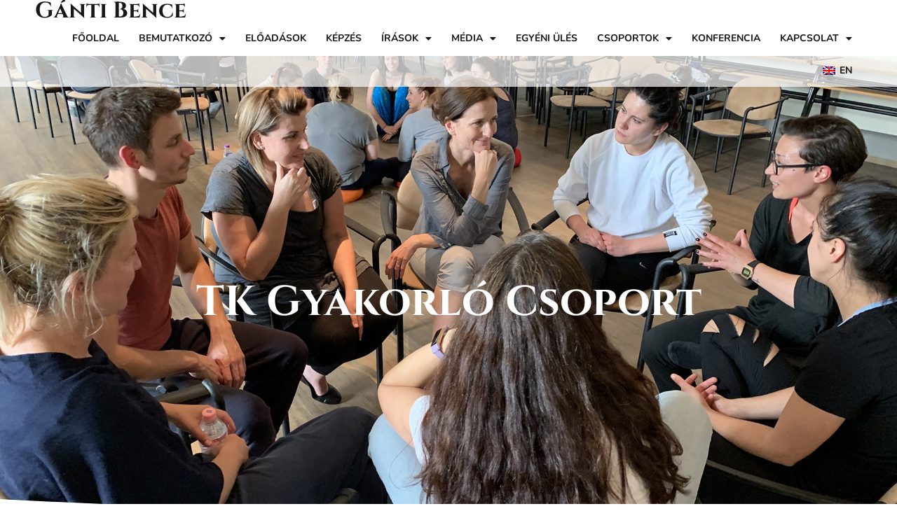

--- FILE ---
content_type: text/html; charset=UTF-8
request_url: https://www.benceganti.com/tkgyakorlo/
body_size: 143339
content:
<!doctype html>
<html lang="hu">
<head>
	<meta charset="UTF-8">
	<meta name="viewport" content="width=device-width, initial-scale=1">
	<link rel="profile" href="https://gmpg.org/xfn/11">
	<meta name='robots' content='index, follow, max-image-preview:large, max-snippet:-1, max-video-preview:-1' />
	<style>img:is([sizes="auto" i], [sizes^="auto," i]) { contain-intrinsic-size: 3000px 1500px }</style>
	
	<!-- This site is optimized with the Yoast SEO Premium plugin v25.6 (Yoast SEO v26.1.1) - https://yoast.com/wordpress/plugins/seo/ -->
	<title>TK Gyakorló Csoport - Gánti Bence</title>
	<link rel="canonical" href="https://www.benceganti.com/tkgyakorlo/" />
	<meta property="og:locale" content="hu_HU" />
	<meta property="og:type" content="article" />
	<meta property="og:title" content="TK Gyakorló Csoport" />
	<meta property="og:description" content="Érdekelhet téged a TK gyakorlás, hogy ügyesen menjenek a technikák? Az ip második évében elkezdenek beélesedni a terápiás kommunikációs gyakorlatok, és egyre több technikát tanulunk, ami egymásra épül. Talán te is azt érzed, hogy jó lenne begyakorolni ezeket a módszereket a TK napok mellett külön alkalmakon is. Én pedig elhivatott késztetést érzek, hogy ezt megsegítsem [&hellip;]" />
	<meta property="og:url" content="https://www.benceganti.com/tkgyakorlo/" />
	<meta property="og:site_name" content="Gánti Bence" />
	<meta property="article:modified_time" content="2022-10-20T14:09:50+00:00" />
	<meta property="og:image" content="https://www.benceganti.com/wp-content/uploads/2021/04/tk_10-768x576.jpg" />
	<meta name="twitter:card" content="summary_large_image" />
	<meta name="twitter:label1" content="Becsült olvasási idő" />
	<meta name="twitter:data1" content="18 perc" />
	<script type="application/ld+json" class="yoast-schema-graph">{"@context":"https://schema.org","@graph":[{"@type":"WebPage","@id":"https://www.benceganti.com/tkgyakorlo/","url":"https://www.benceganti.com/tkgyakorlo/","name":"TK Gyakorló Csoport - Gánti Bence","isPartOf":{"@id":"https://www.benceganti.com/#website"},"primaryImageOfPage":{"@id":"https://www.benceganti.com/tkgyakorlo/#primaryimage"},"image":{"@id":"https://www.benceganti.com/tkgyakorlo/#primaryimage"},"thumbnailUrl":"https://www.benceganti.com/wp-content/uploads/2021/04/tk_10-768x576.jpg","datePublished":"2021-04-20T09:05:24+00:00","dateModified":"2022-10-20T14:09:50+00:00","breadcrumb":{"@id":"https://www.benceganti.com/tkgyakorlo/#breadcrumb"},"inLanguage":"hu","potentialAction":[{"@type":"ReadAction","target":["https://www.benceganti.com/tkgyakorlo/"]}]},{"@type":"ImageObject","inLanguage":"hu","@id":"https://www.benceganti.com/tkgyakorlo/#primaryimage","url":"https://www.benceganti.com/wp-content/uploads/2021/04/tk_10.jpg","contentUrl":"https://www.benceganti.com/wp-content/uploads/2021/04/tk_10.jpg","width":1306,"height":979},{"@type":"BreadcrumbList","@id":"https://www.benceganti.com/tkgyakorlo/#breadcrumb","itemListElement":[{"@type":"ListItem","position":1,"name":"Kezdőlap","item":"https://www.benceganti.com/"},{"@type":"ListItem","position":2,"name":"TK Gyakorló Csoport"}]},{"@type":"WebSite","@id":"https://www.benceganti.com/#website","url":"https://www.benceganti.com/","name":"Gánti Bence","description":"Integrál szemléletű pszichológus","potentialAction":[{"@type":"SearchAction","target":{"@type":"EntryPoint","urlTemplate":"https://www.benceganti.com/?s={search_term_string}"},"query-input":{"@type":"PropertyValueSpecification","valueRequired":true,"valueName":"search_term_string"}}],"inLanguage":"hu"}]}</script>
	<!-- / Yoast SEO Premium plugin. -->


<link rel="alternate" type="application/rss+xml" title="Gánti Bence &raquo; hírcsatorna" href="https://www.benceganti.com/feed/" />
<link rel="alternate" type="application/rss+xml" title="Gánti Bence &raquo; hozzászólás hírcsatorna" href="https://www.benceganti.com/comments/feed/" />
<script>
window._wpemojiSettings = {"baseUrl":"https:\/\/s.w.org\/images\/core\/emoji\/16.0.1\/72x72\/","ext":".png","svgUrl":"https:\/\/s.w.org\/images\/core\/emoji\/16.0.1\/svg\/","svgExt":".svg","source":{"concatemoji":"https:\/\/www.benceganti.com\/wp-includes\/js\/wp-emoji-release.min.js?ver=6.8.3"}};
/*! This file is auto-generated */
!function(s,n){var o,i,e;function c(e){try{var t={supportTests:e,timestamp:(new Date).valueOf()};sessionStorage.setItem(o,JSON.stringify(t))}catch(e){}}function p(e,t,n){e.clearRect(0,0,e.canvas.width,e.canvas.height),e.fillText(t,0,0);var t=new Uint32Array(e.getImageData(0,0,e.canvas.width,e.canvas.height).data),a=(e.clearRect(0,0,e.canvas.width,e.canvas.height),e.fillText(n,0,0),new Uint32Array(e.getImageData(0,0,e.canvas.width,e.canvas.height).data));return t.every(function(e,t){return e===a[t]})}function u(e,t){e.clearRect(0,0,e.canvas.width,e.canvas.height),e.fillText(t,0,0);for(var n=e.getImageData(16,16,1,1),a=0;a<n.data.length;a++)if(0!==n.data[a])return!1;return!0}function f(e,t,n,a){switch(t){case"flag":return n(e,"\ud83c\udff3\ufe0f\u200d\u26a7\ufe0f","\ud83c\udff3\ufe0f\u200b\u26a7\ufe0f")?!1:!n(e,"\ud83c\udde8\ud83c\uddf6","\ud83c\udde8\u200b\ud83c\uddf6")&&!n(e,"\ud83c\udff4\udb40\udc67\udb40\udc62\udb40\udc65\udb40\udc6e\udb40\udc67\udb40\udc7f","\ud83c\udff4\u200b\udb40\udc67\u200b\udb40\udc62\u200b\udb40\udc65\u200b\udb40\udc6e\u200b\udb40\udc67\u200b\udb40\udc7f");case"emoji":return!a(e,"\ud83e\udedf")}return!1}function g(e,t,n,a){var r="undefined"!=typeof WorkerGlobalScope&&self instanceof WorkerGlobalScope?new OffscreenCanvas(300,150):s.createElement("canvas"),o=r.getContext("2d",{willReadFrequently:!0}),i=(o.textBaseline="top",o.font="600 32px Arial",{});return e.forEach(function(e){i[e]=t(o,e,n,a)}),i}function t(e){var t=s.createElement("script");t.src=e,t.defer=!0,s.head.appendChild(t)}"undefined"!=typeof Promise&&(o="wpEmojiSettingsSupports",i=["flag","emoji"],n.supports={everything:!0,everythingExceptFlag:!0},e=new Promise(function(e){s.addEventListener("DOMContentLoaded",e,{once:!0})}),new Promise(function(t){var n=function(){try{var e=JSON.parse(sessionStorage.getItem(o));if("object"==typeof e&&"number"==typeof e.timestamp&&(new Date).valueOf()<e.timestamp+604800&&"object"==typeof e.supportTests)return e.supportTests}catch(e){}return null}();if(!n){if("undefined"!=typeof Worker&&"undefined"!=typeof OffscreenCanvas&&"undefined"!=typeof URL&&URL.createObjectURL&&"undefined"!=typeof Blob)try{var e="postMessage("+g.toString()+"("+[JSON.stringify(i),f.toString(),p.toString(),u.toString()].join(",")+"));",a=new Blob([e],{type:"text/javascript"}),r=new Worker(URL.createObjectURL(a),{name:"wpTestEmojiSupports"});return void(r.onmessage=function(e){c(n=e.data),r.terminate(),t(n)})}catch(e){}c(n=g(i,f,p,u))}t(n)}).then(function(e){for(var t in e)n.supports[t]=e[t],n.supports.everything=n.supports.everything&&n.supports[t],"flag"!==t&&(n.supports.everythingExceptFlag=n.supports.everythingExceptFlag&&n.supports[t]);n.supports.everythingExceptFlag=n.supports.everythingExceptFlag&&!n.supports.flag,n.DOMReady=!1,n.readyCallback=function(){n.DOMReady=!0}}).then(function(){return e}).then(function(){var e;n.supports.everything||(n.readyCallback(),(e=n.source||{}).concatemoji?t(e.concatemoji):e.wpemoji&&e.twemoji&&(t(e.twemoji),t(e.wpemoji)))}))}((window,document),window._wpemojiSettings);
</script>
<style id='wp-emoji-styles-inline-css'>

	img.wp-smiley, img.emoji {
		display: inline !important;
		border: none !important;
		box-shadow: none !important;
		height: 1em !important;
		width: 1em !important;
		margin: 0 0.07em !important;
		vertical-align: -0.1em !important;
		background: none !important;
		padding: 0 !important;
	}
</style>
<style id='global-styles-inline-css'>
:root{--wp--preset--aspect-ratio--square: 1;--wp--preset--aspect-ratio--4-3: 4/3;--wp--preset--aspect-ratio--3-4: 3/4;--wp--preset--aspect-ratio--3-2: 3/2;--wp--preset--aspect-ratio--2-3: 2/3;--wp--preset--aspect-ratio--16-9: 16/9;--wp--preset--aspect-ratio--9-16: 9/16;--wp--preset--color--black: #000000;--wp--preset--color--cyan-bluish-gray: #abb8c3;--wp--preset--color--white: #ffffff;--wp--preset--color--pale-pink: #f78da7;--wp--preset--color--vivid-red: #cf2e2e;--wp--preset--color--luminous-vivid-orange: #ff6900;--wp--preset--color--luminous-vivid-amber: #fcb900;--wp--preset--color--light-green-cyan: #7bdcb5;--wp--preset--color--vivid-green-cyan: #00d084;--wp--preset--color--pale-cyan-blue: #8ed1fc;--wp--preset--color--vivid-cyan-blue: #0693e3;--wp--preset--color--vivid-purple: #9b51e0;--wp--preset--gradient--vivid-cyan-blue-to-vivid-purple: linear-gradient(135deg,rgba(6,147,227,1) 0%,rgb(155,81,224) 100%);--wp--preset--gradient--light-green-cyan-to-vivid-green-cyan: linear-gradient(135deg,rgb(122,220,180) 0%,rgb(0,208,130) 100%);--wp--preset--gradient--luminous-vivid-amber-to-luminous-vivid-orange: linear-gradient(135deg,rgba(252,185,0,1) 0%,rgba(255,105,0,1) 100%);--wp--preset--gradient--luminous-vivid-orange-to-vivid-red: linear-gradient(135deg,rgba(255,105,0,1) 0%,rgb(207,46,46) 100%);--wp--preset--gradient--very-light-gray-to-cyan-bluish-gray: linear-gradient(135deg,rgb(238,238,238) 0%,rgb(169,184,195) 100%);--wp--preset--gradient--cool-to-warm-spectrum: linear-gradient(135deg,rgb(74,234,220) 0%,rgb(151,120,209) 20%,rgb(207,42,186) 40%,rgb(238,44,130) 60%,rgb(251,105,98) 80%,rgb(254,248,76) 100%);--wp--preset--gradient--blush-light-purple: linear-gradient(135deg,rgb(255,206,236) 0%,rgb(152,150,240) 100%);--wp--preset--gradient--blush-bordeaux: linear-gradient(135deg,rgb(254,205,165) 0%,rgb(254,45,45) 50%,rgb(107,0,62) 100%);--wp--preset--gradient--luminous-dusk: linear-gradient(135deg,rgb(255,203,112) 0%,rgb(199,81,192) 50%,rgb(65,88,208) 100%);--wp--preset--gradient--pale-ocean: linear-gradient(135deg,rgb(255,245,203) 0%,rgb(182,227,212) 50%,rgb(51,167,181) 100%);--wp--preset--gradient--electric-grass: linear-gradient(135deg,rgb(202,248,128) 0%,rgb(113,206,126) 100%);--wp--preset--gradient--midnight: linear-gradient(135deg,rgb(2,3,129) 0%,rgb(40,116,252) 100%);--wp--preset--font-size--small: 13px;--wp--preset--font-size--medium: 20px;--wp--preset--font-size--large: 36px;--wp--preset--font-size--x-large: 42px;--wp--preset--spacing--20: 0.44rem;--wp--preset--spacing--30: 0.67rem;--wp--preset--spacing--40: 1rem;--wp--preset--spacing--50: 1.5rem;--wp--preset--spacing--60: 2.25rem;--wp--preset--spacing--70: 3.38rem;--wp--preset--spacing--80: 5.06rem;--wp--preset--shadow--natural: 6px 6px 9px rgba(0, 0, 0, 0.2);--wp--preset--shadow--deep: 12px 12px 50px rgba(0, 0, 0, 0.4);--wp--preset--shadow--sharp: 6px 6px 0px rgba(0, 0, 0, 0.2);--wp--preset--shadow--outlined: 6px 6px 0px -3px rgba(255, 255, 255, 1), 6px 6px rgba(0, 0, 0, 1);--wp--preset--shadow--crisp: 6px 6px 0px rgba(0, 0, 0, 1);}:root { --wp--style--global--content-size: 800px;--wp--style--global--wide-size: 1200px; }:where(body) { margin: 0; }.wp-site-blocks > .alignleft { float: left; margin-right: 2em; }.wp-site-blocks > .alignright { float: right; margin-left: 2em; }.wp-site-blocks > .aligncenter { justify-content: center; margin-left: auto; margin-right: auto; }:where(.wp-site-blocks) > * { margin-block-start: 24px; margin-block-end: 0; }:where(.wp-site-blocks) > :first-child { margin-block-start: 0; }:where(.wp-site-blocks) > :last-child { margin-block-end: 0; }:root { --wp--style--block-gap: 24px; }:root :where(.is-layout-flow) > :first-child{margin-block-start: 0;}:root :where(.is-layout-flow) > :last-child{margin-block-end: 0;}:root :where(.is-layout-flow) > *{margin-block-start: 24px;margin-block-end: 0;}:root :where(.is-layout-constrained) > :first-child{margin-block-start: 0;}:root :where(.is-layout-constrained) > :last-child{margin-block-end: 0;}:root :where(.is-layout-constrained) > *{margin-block-start: 24px;margin-block-end: 0;}:root :where(.is-layout-flex){gap: 24px;}:root :where(.is-layout-grid){gap: 24px;}.is-layout-flow > .alignleft{float: left;margin-inline-start: 0;margin-inline-end: 2em;}.is-layout-flow > .alignright{float: right;margin-inline-start: 2em;margin-inline-end: 0;}.is-layout-flow > .aligncenter{margin-left: auto !important;margin-right: auto !important;}.is-layout-constrained > .alignleft{float: left;margin-inline-start: 0;margin-inline-end: 2em;}.is-layout-constrained > .alignright{float: right;margin-inline-start: 2em;margin-inline-end: 0;}.is-layout-constrained > .aligncenter{margin-left: auto !important;margin-right: auto !important;}.is-layout-constrained > :where(:not(.alignleft):not(.alignright):not(.alignfull)){max-width: var(--wp--style--global--content-size);margin-left: auto !important;margin-right: auto !important;}.is-layout-constrained > .alignwide{max-width: var(--wp--style--global--wide-size);}body .is-layout-flex{display: flex;}.is-layout-flex{flex-wrap: wrap;align-items: center;}.is-layout-flex > :is(*, div){margin: 0;}body .is-layout-grid{display: grid;}.is-layout-grid > :is(*, div){margin: 0;}body{padding-top: 0px;padding-right: 0px;padding-bottom: 0px;padding-left: 0px;}a:where(:not(.wp-element-button)){text-decoration: underline;}:root :where(.wp-element-button, .wp-block-button__link){background-color: #32373c;border-width: 0;color: #fff;font-family: inherit;font-size: inherit;line-height: inherit;padding: calc(0.667em + 2px) calc(1.333em + 2px);text-decoration: none;}.has-black-color{color: var(--wp--preset--color--black) !important;}.has-cyan-bluish-gray-color{color: var(--wp--preset--color--cyan-bluish-gray) !important;}.has-white-color{color: var(--wp--preset--color--white) !important;}.has-pale-pink-color{color: var(--wp--preset--color--pale-pink) !important;}.has-vivid-red-color{color: var(--wp--preset--color--vivid-red) !important;}.has-luminous-vivid-orange-color{color: var(--wp--preset--color--luminous-vivid-orange) !important;}.has-luminous-vivid-amber-color{color: var(--wp--preset--color--luminous-vivid-amber) !important;}.has-light-green-cyan-color{color: var(--wp--preset--color--light-green-cyan) !important;}.has-vivid-green-cyan-color{color: var(--wp--preset--color--vivid-green-cyan) !important;}.has-pale-cyan-blue-color{color: var(--wp--preset--color--pale-cyan-blue) !important;}.has-vivid-cyan-blue-color{color: var(--wp--preset--color--vivid-cyan-blue) !important;}.has-vivid-purple-color{color: var(--wp--preset--color--vivid-purple) !important;}.has-black-background-color{background-color: var(--wp--preset--color--black) !important;}.has-cyan-bluish-gray-background-color{background-color: var(--wp--preset--color--cyan-bluish-gray) !important;}.has-white-background-color{background-color: var(--wp--preset--color--white) !important;}.has-pale-pink-background-color{background-color: var(--wp--preset--color--pale-pink) !important;}.has-vivid-red-background-color{background-color: var(--wp--preset--color--vivid-red) !important;}.has-luminous-vivid-orange-background-color{background-color: var(--wp--preset--color--luminous-vivid-orange) !important;}.has-luminous-vivid-amber-background-color{background-color: var(--wp--preset--color--luminous-vivid-amber) !important;}.has-light-green-cyan-background-color{background-color: var(--wp--preset--color--light-green-cyan) !important;}.has-vivid-green-cyan-background-color{background-color: var(--wp--preset--color--vivid-green-cyan) !important;}.has-pale-cyan-blue-background-color{background-color: var(--wp--preset--color--pale-cyan-blue) !important;}.has-vivid-cyan-blue-background-color{background-color: var(--wp--preset--color--vivid-cyan-blue) !important;}.has-vivid-purple-background-color{background-color: var(--wp--preset--color--vivid-purple) !important;}.has-black-border-color{border-color: var(--wp--preset--color--black) !important;}.has-cyan-bluish-gray-border-color{border-color: var(--wp--preset--color--cyan-bluish-gray) !important;}.has-white-border-color{border-color: var(--wp--preset--color--white) !important;}.has-pale-pink-border-color{border-color: var(--wp--preset--color--pale-pink) !important;}.has-vivid-red-border-color{border-color: var(--wp--preset--color--vivid-red) !important;}.has-luminous-vivid-orange-border-color{border-color: var(--wp--preset--color--luminous-vivid-orange) !important;}.has-luminous-vivid-amber-border-color{border-color: var(--wp--preset--color--luminous-vivid-amber) !important;}.has-light-green-cyan-border-color{border-color: var(--wp--preset--color--light-green-cyan) !important;}.has-vivid-green-cyan-border-color{border-color: var(--wp--preset--color--vivid-green-cyan) !important;}.has-pale-cyan-blue-border-color{border-color: var(--wp--preset--color--pale-cyan-blue) !important;}.has-vivid-cyan-blue-border-color{border-color: var(--wp--preset--color--vivid-cyan-blue) !important;}.has-vivid-purple-border-color{border-color: var(--wp--preset--color--vivid-purple) !important;}.has-vivid-cyan-blue-to-vivid-purple-gradient-background{background: var(--wp--preset--gradient--vivid-cyan-blue-to-vivid-purple) !important;}.has-light-green-cyan-to-vivid-green-cyan-gradient-background{background: var(--wp--preset--gradient--light-green-cyan-to-vivid-green-cyan) !important;}.has-luminous-vivid-amber-to-luminous-vivid-orange-gradient-background{background: var(--wp--preset--gradient--luminous-vivid-amber-to-luminous-vivid-orange) !important;}.has-luminous-vivid-orange-to-vivid-red-gradient-background{background: var(--wp--preset--gradient--luminous-vivid-orange-to-vivid-red) !important;}.has-very-light-gray-to-cyan-bluish-gray-gradient-background{background: var(--wp--preset--gradient--very-light-gray-to-cyan-bluish-gray) !important;}.has-cool-to-warm-spectrum-gradient-background{background: var(--wp--preset--gradient--cool-to-warm-spectrum) !important;}.has-blush-light-purple-gradient-background{background: var(--wp--preset--gradient--blush-light-purple) !important;}.has-blush-bordeaux-gradient-background{background: var(--wp--preset--gradient--blush-bordeaux) !important;}.has-luminous-dusk-gradient-background{background: var(--wp--preset--gradient--luminous-dusk) !important;}.has-pale-ocean-gradient-background{background: var(--wp--preset--gradient--pale-ocean) !important;}.has-electric-grass-gradient-background{background: var(--wp--preset--gradient--electric-grass) !important;}.has-midnight-gradient-background{background: var(--wp--preset--gradient--midnight) !important;}.has-small-font-size{font-size: var(--wp--preset--font-size--small) !important;}.has-medium-font-size{font-size: var(--wp--preset--font-size--medium) !important;}.has-large-font-size{font-size: var(--wp--preset--font-size--large) !important;}.has-x-large-font-size{font-size: var(--wp--preset--font-size--x-large) !important;}
:root :where(.wp-block-pullquote){font-size: 1.5em;line-height: 1.6;}
</style>
<link rel='stylesheet' id='hello-elementor-css' href='https://www.benceganti.com/wp-content/themes/hello-elementor/assets/css/reset.css?ver=3.4.4' media='all' />
<link rel='stylesheet' id='hello-elementor-theme-style-css' href='https://www.benceganti.com/wp-content/themes/hello-elementor/assets/css/theme.css?ver=3.4.4' media='all' />
<link rel='stylesheet' id='hello-elementor-header-footer-css' href='https://www.benceganti.com/wp-content/themes/hello-elementor/assets/css/header-footer.css?ver=3.4.4' media='all' />
<link rel='stylesheet' id='elementor-frontend-css' href='https://www.benceganti.com/wp-content/plugins/elementor/assets/css/frontend.min.css?ver=3.32.4' media='all' />
<link rel='stylesheet' id='widget-heading-css' href='https://www.benceganti.com/wp-content/plugins/elementor/assets/css/widget-heading.min.css?ver=3.32.4' media='all' />
<link rel='stylesheet' id='widget-nav-menu-css' href='https://www.benceganti.com/wp-content/plugins/elementor-pro/assets/css/widget-nav-menu.min.css?ver=3.32.2' media='all' />
<link rel='stylesheet' id='e-sticky-css' href='https://www.benceganti.com/wp-content/plugins/elementor-pro/assets/css/modules/sticky.min.css?ver=3.32.2' media='all' />
<link rel='stylesheet' id='elementor-icons-css' href='https://www.benceganti.com/wp-content/plugins/elementor/assets/lib/eicons/css/elementor-icons.min.css?ver=5.44.0' media='all' />
<link rel='stylesheet' id='elementor-post-6-css' href='https://www.benceganti.com/wp-content/uploads/elementor/css/post-6.css?ver=1766299847' media='all' />
<link rel='stylesheet' id='font-awesome-5-all-css' href='https://www.benceganti.com/wp-content/plugins/elementor/assets/lib/font-awesome/css/all.min.css?ver=3.32.4' media='all' />
<link rel='stylesheet' id='font-awesome-4-shim-css' href='https://www.benceganti.com/wp-content/plugins/elementor/assets/lib/font-awesome/css/v4-shims.min.css?ver=3.32.4' media='all' />
<link rel='stylesheet' id='e-shapes-css' href='https://www.benceganti.com/wp-content/plugins/elementor/assets/css/conditionals/shapes.min.css?ver=3.32.4' media='all' />
<link rel='stylesheet' id='widget-image-css' href='https://www.benceganti.com/wp-content/plugins/elementor/assets/css/widget-image.min.css?ver=3.32.4' media='all' />
<link rel='stylesheet' id='widget-toggle-css' href='https://www.benceganti.com/wp-content/plugins/elementor/assets/css/widget-toggle.min.css?ver=3.32.4' media='all' />
<link rel='stylesheet' id='widget-divider-css' href='https://www.benceganti.com/wp-content/plugins/elementor/assets/css/widget-divider.min.css?ver=3.32.4' media='all' />
<link rel='stylesheet' id='widget-form-css' href='https://www.benceganti.com/wp-content/plugins/elementor-pro/assets/css/widget-form.min.css?ver=3.32.2' media='all' />
<link rel='stylesheet' id='widget-icon-list-css' href='https://www.benceganti.com/wp-content/plugins/elementor/assets/css/widget-icon-list.min.css?ver=3.32.4' media='all' />
<link rel='stylesheet' id='elementor-post-3341-css' href='https://www.benceganti.com/wp-content/uploads/elementor/css/post-3341.css?ver=1766319303' media='all' />
<link rel='stylesheet' id='elementor-post-1511-css' href='https://www.benceganti.com/wp-content/uploads/elementor/css/post-1511.css?ver=1766301650' media='all' />
<link rel='stylesheet' id='elementor-post-3196-css' href='https://www.benceganti.com/wp-content/uploads/elementor/css/post-3196.css?ver=1766299848' media='all' />
<link rel='stylesheet' id='ecs-styles-css' href='https://www.benceganti.com/wp-content/plugins/ele-custom-skin/assets/css/ecs-style.css?ver=3.1.9' media='all' />
<link rel='stylesheet' id='elementor-post-1777-css' href='https://www.benceganti.com/wp-content/uploads/elementor/css/post-1777.css?ver=1616516979' media='all' />
<link rel='stylesheet' id='elementor-post-1804-css' href='https://www.benceganti.com/wp-content/uploads/elementor/css/post-1804.css?ver=1664885488' media='all' />
<link rel='stylesheet' id='elementor-post-2128-css' href='https://www.benceganti.com/wp-content/uploads/elementor/css/post-2128.css?ver=1666141566' media='all' />
<link rel='stylesheet' id='elementor-gf-local-roboto-css' href='https://www.benceganti.com/wp-content/uploads/elementor/google-fonts/css/roboto.css?ver=1750184680' media='all' />
<link rel='stylesheet' id='elementor-gf-local-robotoslab-css' href='https://www.benceganti.com/wp-content/uploads/elementor/google-fonts/css/robotoslab.css?ver=1750184682' media='all' />
<link rel='stylesheet' id='elementor-gf-local-nunito-css' href='https://www.benceganti.com/wp-content/uploads/elementor/google-fonts/css/nunito.css?ver=1750184684' media='all' />
<link rel='stylesheet' id='elementor-gf-local-cinzel-css' href='https://www.benceganti.com/wp-content/uploads/elementor/google-fonts/css/cinzel.css?ver=1750184685' media='all' />
<link rel='stylesheet' id='elementor-icons-shared-0-css' href='https://www.benceganti.com/wp-content/plugins/elementor/assets/lib/font-awesome/css/fontawesome.min.css?ver=5.15.3' media='all' />
<link rel='stylesheet' id='elementor-icons-fa-solid-css' href='https://www.benceganti.com/wp-content/plugins/elementor/assets/lib/font-awesome/css/solid.min.css?ver=5.15.3' media='all' />
<script src="https://www.benceganti.com/wp-includes/js/jquery/jquery.min.js?ver=3.7.1" id="jquery-core-js"></script>
<script src="https://www.benceganti.com/wp-includes/js/jquery/jquery-migrate.min.js?ver=3.4.1" id="jquery-migrate-js"></script>
<script src="https://www.benceganti.com/wp-content/plugins/elementor/assets/lib/font-awesome/js/v4-shims.min.js?ver=3.32.4" id="font-awesome-4-shim-js"></script>
<script id="ecs_ajax_load-js-extra">
var ecs_ajax_params = {"ajaxurl":"https:\/\/www.benceganti.com\/wp-admin\/admin-ajax.php","posts":"{\"page\":0,\"pagename\":\"tkgyakorlo\",\"error\":\"\",\"m\":\"\",\"p\":0,\"post_parent\":\"\",\"subpost\":\"\",\"subpost_id\":\"\",\"attachment\":\"\",\"attachment_id\":0,\"name\":\"tkgyakorlo\",\"page_id\":0,\"second\":\"\",\"minute\":\"\",\"hour\":\"\",\"day\":0,\"monthnum\":0,\"year\":0,\"w\":0,\"category_name\":\"\",\"tag\":\"\",\"cat\":\"\",\"tag_id\":\"\",\"author\":\"\",\"author_name\":\"\",\"feed\":\"\",\"tb\":\"\",\"paged\":0,\"meta_key\":\"\",\"meta_value\":\"\",\"preview\":\"\",\"s\":\"\",\"sentence\":\"\",\"title\":\"\",\"fields\":\"all\",\"menu_order\":\"\",\"embed\":\"\",\"category__in\":[],\"category__not_in\":[],\"category__and\":[],\"post__in\":[],\"post__not_in\":[],\"post_name__in\":[],\"tag__in\":[],\"tag__not_in\":[],\"tag__and\":[],\"tag_slug__in\":[],\"tag_slug__and\":[],\"post_parent__in\":[],\"post_parent__not_in\":[],\"author__in\":[],\"author__not_in\":[],\"search_columns\":[],\"ignore_sticky_posts\":false,\"suppress_filters\":false,\"cache_results\":true,\"update_post_term_cache\":true,\"update_menu_item_cache\":false,\"lazy_load_term_meta\":true,\"update_post_meta_cache\":true,\"post_type\":\"\",\"posts_per_page\":10,\"nopaging\":false,\"comments_per_page\":\"50\",\"no_found_rows\":false,\"order\":\"DESC\"}"};
</script>
<script src="https://www.benceganti.com/wp-content/plugins/ele-custom-skin/assets/js/ecs_ajax_pagination.js?ver=3.1.9" id="ecs_ajax_load-js"></script>
<script src="https://www.benceganti.com/wp-content/plugins/ele-custom-skin/assets/js/ecs.js?ver=3.1.9" id="ecs-script-js"></script>
<link rel="https://api.w.org/" href="https://www.benceganti.com/wp-json/" /><link rel="alternate" title="JSON" type="application/json" href="https://www.benceganti.com/wp-json/wp/v2/pages/3341" /><link rel="EditURI" type="application/rsd+xml" title="RSD" href="https://www.benceganti.com/xmlrpc.php?rsd" />
<meta name="generator" content="WordPress 6.8.3" />
<link rel='shortlink' href='https://www.benceganti.com/?p=3341' />
<link rel="alternate" title="oEmbed (JSON)" type="application/json+oembed" href="https://www.benceganti.com/wp-json/oembed/1.0/embed?url=https%3A%2F%2Fwww.benceganti.com%2Ftkgyakorlo%2F" />
<link rel="alternate" title="oEmbed (XML)" type="text/xml+oembed" href="https://www.benceganti.com/wp-json/oembed/1.0/embed?url=https%3A%2F%2Fwww.benceganti.com%2Ftkgyakorlo%2F&#038;format=xml" />

		<!-- GA Google Analytics @ https://m0n.co/ga -->
		<script async src="https://www.googletagmanager.com/gtag/js?id= G-0PP0RY49WL"></script>
		<script>
			window.dataLayer = window.dataLayer || [];
			function gtag(){dataLayer.push(arguments);}
			gtag('js', new Date());
			gtag('config', ' G-0PP0RY49WL');
		</script>

	<meta name="generator" content="Elementor 3.32.4; features: additional_custom_breakpoints; settings: css_print_method-external, google_font-enabled, font_display-auto">
			<style>
				.e-con.e-parent:nth-of-type(n+4):not(.e-lazyloaded):not(.e-no-lazyload),
				.e-con.e-parent:nth-of-type(n+4):not(.e-lazyloaded):not(.e-no-lazyload) * {
					background-image: none !important;
				}
				@media screen and (max-height: 1024px) {
					.e-con.e-parent:nth-of-type(n+3):not(.e-lazyloaded):not(.e-no-lazyload),
					.e-con.e-parent:nth-of-type(n+3):not(.e-lazyloaded):not(.e-no-lazyload) * {
						background-image: none !important;
					}
				}
				@media screen and (max-height: 640px) {
					.e-con.e-parent:nth-of-type(n+2):not(.e-lazyloaded):not(.e-no-lazyload),
					.e-con.e-parent:nth-of-type(n+2):not(.e-lazyloaded):not(.e-no-lazyload) * {
						background-image: none !important;
					}
				}
			</style>
					<style id="wp-custom-css">
			.english-menu a {
	background: transparent url("https:///www.benceganti.com/wp-content/uploads/en.png") left center no-repeat; 
	padding-left: 24px !important;
}
.magyar-menu a {
	background: transparent url("https:///www.benceganti.com/wp-content/uploads/hu.png") left center no-repeat; 
	padding-left: 24px !important;
}
.elementor-nav-menu--dropdown li.lang-menu a {
	background-position: 20px center;
	padding-left: 44px !important;
}
		</style>
		</head>
<body class="wp-singular page-template page-template-elementor_header_footer page page-id-3341 wp-embed-responsive wp-theme-hello-elementor hello-elementor-default elementor-default elementor-template-full-width elementor-kit-6 elementor-page elementor-page-3341">


<a class="skip-link screen-reader-text" href="#content">Ugrás a tartalomhoz</a>

		<header data-elementor-type="header" data-elementor-id="1511" class="elementor elementor-1511 elementor-location-header" data-elementor-post-type="elementor_library">
					<section class="elementor-section elementor-top-section elementor-element elementor-element-423ae67 elementor-section-height-min-height elementor-section-full_width elementor-section-height-default elementor-section-items-middle" data-id="423ae67" data-element_type="section" id="site-menu" data-settings="{&quot;background_background&quot;:&quot;classic&quot;,&quot;sticky&quot;:&quot;top&quot;,&quot;animation&quot;:&quot;none&quot;,&quot;sticky_on&quot;:[&quot;desktop&quot;,&quot;tablet&quot;,&quot;mobile&quot;],&quot;sticky_offset&quot;:0,&quot;sticky_effects_offset&quot;:0,&quot;sticky_anchor_link_offset&quot;:0}">
						<div class="elementor-container elementor-column-gap-no">
					<div class="elementor-column elementor-col-100 elementor-top-column elementor-element elementor-element-139e957" data-id="139e957" data-element_type="column">
			<div class="elementor-widget-wrap elementor-element-populated">
						<div class="elementor-element elementor-element-d731b50 elementor-widget__width-auto elementor-widget elementor-widget-heading" data-id="d731b50" data-element_type="widget" data-widget_type="heading.default">
				<div class="elementor-widget-container">
					<h1 class="elementor-heading-title elementor-size-default"><a href="https://www.benceganti.com">Gánti Bence</a></h1>				</div>
				</div>
				<div class="elementor-element elementor-element-944e0aa elementor-nav-menu__align-end elementor-widget__width-auto elementor-nav-menu--dropdown-tablet elementor-nav-menu__text-align-aside elementor-nav-menu--toggle elementor-nav-menu--burger elementor-widget elementor-widget-nav-menu" data-id="944e0aa" data-element_type="widget" data-settings="{&quot;layout&quot;:&quot;horizontal&quot;,&quot;submenu_icon&quot;:{&quot;value&quot;:&quot;&lt;i class=\&quot;fas fa-caret-down\&quot; aria-hidden=\&quot;true\&quot;&gt;&lt;\/i&gt;&quot;,&quot;library&quot;:&quot;fa-solid&quot;},&quot;toggle&quot;:&quot;burger&quot;}" data-widget_type="nav-menu.default">
				<div class="elementor-widget-container">
								<nav aria-label="Menü" class="elementor-nav-menu--main elementor-nav-menu__container elementor-nav-menu--layout-horizontal e--pointer-underline e--animation-fade">
				<ul id="menu-1-944e0aa" class="elementor-nav-menu"><li class="menu-item menu-item-type-post_type menu-item-object-page menu-item-home menu-item-2528"><a href="https://www.benceganti.com/" class="elementor-item">Főoldal</a></li>
<li class="menu-item menu-item-type-custom menu-item-object-custom menu-item-has-children menu-item-3218"><a href="#" class="elementor-item elementor-item-anchor">Bemutatkozó</a>
<ul class="sub-menu elementor-nav-menu--dropdown">
	<li class="menu-item menu-item-type-post_type menu-item-object-page menu-item-2325"><a href="https://www.benceganti.com/bence/" class="elementor-sub-item">Bencéről</a></li>
	<li class="menu-item menu-item-type-post_type menu-item-object-page menu-item-3219"><a href="https://www.benceganti.com/integral-szemlelet/" class="elementor-sub-item">Integrál szemlélet</a></li>
</ul>
</li>
<li class="menu-item menu-item-type-post_type menu-item-object-page menu-item-1922"><a href="https://www.benceganti.com/eloadasok/" class="elementor-item">Előadások</a></li>
<li class="menu-item menu-item-type-post_type menu-item-object-page menu-item-1923"><a href="https://www.benceganti.com/kepzes/" class="elementor-item">Képzés</a></li>
<li class="menu-item menu-item-type-post_type menu-item-object-page menu-item-has-children menu-item-4693"><a href="https://www.benceganti.com/irasok/" class="elementor-item">Írások</a>
<ul class="sub-menu elementor-nav-menu--dropdown">
	<li class="menu-item menu-item-type-post_type menu-item-object-page menu-item-1919"><a href="https://www.benceganti.com/irasok/" class="elementor-sub-item">Írások</a></li>
	<li class="menu-item menu-item-type-post_type menu-item-object-page menu-item-2409"><a href="https://www.benceganti.com/blog/" class="elementor-sub-item">Blog</a></li>
</ul>
</li>
<li class="menu-item menu-item-type-post_type menu-item-object-page menu-item-has-children menu-item-1925"><a href="https://www.benceganti.com/media/" class="elementor-item">Média</a>
<ul class="sub-menu elementor-nav-menu--dropdown">
	<li class="menu-item menu-item-type-custom menu-item-object-custom menu-item-3828"><a href="/media#tv-interjuk" class="elementor-sub-item elementor-item-anchor">TV interjúk</a></li>
	<li class="menu-item menu-item-type-custom menu-item-object-custom menu-item-3829"><a href="/media#radio-interjuk" class="elementor-sub-item elementor-item-anchor">Rádió interjúk</a></li>
</ul>
</li>
<li class="menu-item menu-item-type-post_type menu-item-object-page menu-item-2410"><a href="https://www.benceganti.com/egyeni/" class="elementor-item">Egyéni ülés</a></li>
<li class="menu-item menu-item-type-post_type menu-item-object-page current-menu-ancestor current_page_ancestor menu-item-has-children menu-item-2738"><a href="https://www.benceganti.com/csoportok/" class="elementor-item">Csoportok</a>
<ul class="sub-menu elementor-nav-menu--dropdown">
	<li class="menu-item menu-item-type-post_type menu-item-object-page menu-item-3845"><a href="https://www.benceganti.com/tabor/" class="elementor-sub-item">Integrál Táborok</a></li>
	<li class="menu-item menu-item-type-post_type menu-item-object-page menu-item-3848"><a href="https://www.benceganti.com/transzlegzes/" class="elementor-sub-item">Transzlégzés</a></li>
	<li class="menu-item menu-item-type-post_type menu-item-object-page current-menu-ancestor current-menu-parent current_page_parent current_page_ancestor menu-item-has-children menu-item-3846"><a href="https://www.benceganti.com/kikepzo/" class="elementor-sub-item">Kiképző tréning csoportok</a>
	<ul class="sub-menu elementor-nav-menu--dropdown">
		<li class="menu-item menu-item-type-post_type menu-item-object-page menu-item-3952"><a href="https://www.benceganti.com/csopvez/" class="elementor-sub-item">Integrál Csoportvezető Képzők</a></li>
		<li class="menu-item menu-item-type-post_type menu-item-object-page current-menu-item page_item page-item-3341 current_page_item menu-item-3951"><a href="https://www.benceganti.com/tkgyakorlo/" aria-current="page" class="elementor-sub-item elementor-item-active">TK Gyakorló Csoport</a></li>
		<li class="menu-item menu-item-type-post_type menu-item-object-page menu-item-3950"><a href="https://www.benceganti.com/tktanarkepzo/" class="elementor-sub-item">TK Tanárképző Csoport</a></li>
	</ul>
</li>
	<li class="menu-item menu-item-type-post_type menu-item-object-page menu-item-3847"><a href="https://www.benceganti.com/enekles/" class="elementor-sub-item">Spirituális éneklés</a></li>
	<li class="menu-item menu-item-type-post_type menu-item-object-page menu-item-3864"><a href="https://www.benceganti.com/nemzetkozi-workshopok/" class="elementor-sub-item">Nemzetközi workshopok</a></li>
	<li class="menu-item menu-item-type-post_type menu-item-object-page menu-item-3874"><a href="https://www.benceganti.com/fesztival/" class="elementor-sub-item">Fesztiválok</a></li>
</ul>
</li>
<li class="menu-item menu-item-type-custom menu-item-object-custom menu-item-1392"><a target="_blank" href="https://integraleuropeanconference.com/" class="elementor-item">Konferencia</a></li>
<li class="menu-item menu-item-type-post_type menu-item-object-page menu-item-has-children menu-item-2411"><a href="https://www.benceganti.com/kapcsolat/" class="elementor-item">Kapcsolat</a>
<ul class="sub-menu elementor-nav-menu--dropdown">
	<li class="menu-item menu-item-type-post_type menu-item-object-page menu-item-3109"><a href="https://www.benceganti.com/kapcsolat/" class="elementor-sub-item">Kapcsolat</a></li>
	<li class="menu-item menu-item-type-custom menu-item-object-custom menu-item-2677"><a href="/#hirlevel" class="elementor-sub-item elementor-item-anchor">Hírlevél</a></li>
</ul>
</li>
<li class="lang-menu english-menu menu-item menu-item-type-custom menu-item-object-custom menu-item-4605"><a href="https://www.benceganti.com/en" class="elementor-item">EN</a></li>
</ul>			</nav>
					<div class="elementor-menu-toggle" role="button" tabindex="0" aria-label="Menü kapcsoló" aria-expanded="false">
			<i aria-hidden="true" role="presentation" class="elementor-menu-toggle__icon--open eicon-menu-bar"></i><i aria-hidden="true" role="presentation" class="elementor-menu-toggle__icon--close eicon-close"></i>		</div>
					<nav class="elementor-nav-menu--dropdown elementor-nav-menu__container" aria-hidden="true">
				<ul id="menu-2-944e0aa" class="elementor-nav-menu"><li class="menu-item menu-item-type-post_type menu-item-object-page menu-item-home menu-item-2528"><a href="https://www.benceganti.com/" class="elementor-item" tabindex="-1">Főoldal</a></li>
<li class="menu-item menu-item-type-custom menu-item-object-custom menu-item-has-children menu-item-3218"><a href="#" class="elementor-item elementor-item-anchor" tabindex="-1">Bemutatkozó</a>
<ul class="sub-menu elementor-nav-menu--dropdown">
	<li class="menu-item menu-item-type-post_type menu-item-object-page menu-item-2325"><a href="https://www.benceganti.com/bence/" class="elementor-sub-item" tabindex="-1">Bencéről</a></li>
	<li class="menu-item menu-item-type-post_type menu-item-object-page menu-item-3219"><a href="https://www.benceganti.com/integral-szemlelet/" class="elementor-sub-item" tabindex="-1">Integrál szemlélet</a></li>
</ul>
</li>
<li class="menu-item menu-item-type-post_type menu-item-object-page menu-item-1922"><a href="https://www.benceganti.com/eloadasok/" class="elementor-item" tabindex="-1">Előadások</a></li>
<li class="menu-item menu-item-type-post_type menu-item-object-page menu-item-1923"><a href="https://www.benceganti.com/kepzes/" class="elementor-item" tabindex="-1">Képzés</a></li>
<li class="menu-item menu-item-type-post_type menu-item-object-page menu-item-has-children menu-item-4693"><a href="https://www.benceganti.com/irasok/" class="elementor-item" tabindex="-1">Írások</a>
<ul class="sub-menu elementor-nav-menu--dropdown">
	<li class="menu-item menu-item-type-post_type menu-item-object-page menu-item-1919"><a href="https://www.benceganti.com/irasok/" class="elementor-sub-item" tabindex="-1">Írások</a></li>
	<li class="menu-item menu-item-type-post_type menu-item-object-page menu-item-2409"><a href="https://www.benceganti.com/blog/" class="elementor-sub-item" tabindex="-1">Blog</a></li>
</ul>
</li>
<li class="menu-item menu-item-type-post_type menu-item-object-page menu-item-has-children menu-item-1925"><a href="https://www.benceganti.com/media/" class="elementor-item" tabindex="-1">Média</a>
<ul class="sub-menu elementor-nav-menu--dropdown">
	<li class="menu-item menu-item-type-custom menu-item-object-custom menu-item-3828"><a href="/media#tv-interjuk" class="elementor-sub-item elementor-item-anchor" tabindex="-1">TV interjúk</a></li>
	<li class="menu-item menu-item-type-custom menu-item-object-custom menu-item-3829"><a href="/media#radio-interjuk" class="elementor-sub-item elementor-item-anchor" tabindex="-1">Rádió interjúk</a></li>
</ul>
</li>
<li class="menu-item menu-item-type-post_type menu-item-object-page menu-item-2410"><a href="https://www.benceganti.com/egyeni/" class="elementor-item" tabindex="-1">Egyéni ülés</a></li>
<li class="menu-item menu-item-type-post_type menu-item-object-page current-menu-ancestor current_page_ancestor menu-item-has-children menu-item-2738"><a href="https://www.benceganti.com/csoportok/" class="elementor-item" tabindex="-1">Csoportok</a>
<ul class="sub-menu elementor-nav-menu--dropdown">
	<li class="menu-item menu-item-type-post_type menu-item-object-page menu-item-3845"><a href="https://www.benceganti.com/tabor/" class="elementor-sub-item" tabindex="-1">Integrál Táborok</a></li>
	<li class="menu-item menu-item-type-post_type menu-item-object-page menu-item-3848"><a href="https://www.benceganti.com/transzlegzes/" class="elementor-sub-item" tabindex="-1">Transzlégzés</a></li>
	<li class="menu-item menu-item-type-post_type menu-item-object-page current-menu-ancestor current-menu-parent current_page_parent current_page_ancestor menu-item-has-children menu-item-3846"><a href="https://www.benceganti.com/kikepzo/" class="elementor-sub-item" tabindex="-1">Kiképző tréning csoportok</a>
	<ul class="sub-menu elementor-nav-menu--dropdown">
		<li class="menu-item menu-item-type-post_type menu-item-object-page menu-item-3952"><a href="https://www.benceganti.com/csopvez/" class="elementor-sub-item" tabindex="-1">Integrál Csoportvezető Képzők</a></li>
		<li class="menu-item menu-item-type-post_type menu-item-object-page current-menu-item page_item page-item-3341 current_page_item menu-item-3951"><a href="https://www.benceganti.com/tkgyakorlo/" aria-current="page" class="elementor-sub-item elementor-item-active" tabindex="-1">TK Gyakorló Csoport</a></li>
		<li class="menu-item menu-item-type-post_type menu-item-object-page menu-item-3950"><a href="https://www.benceganti.com/tktanarkepzo/" class="elementor-sub-item" tabindex="-1">TK Tanárképző Csoport</a></li>
	</ul>
</li>
	<li class="menu-item menu-item-type-post_type menu-item-object-page menu-item-3847"><a href="https://www.benceganti.com/enekles/" class="elementor-sub-item" tabindex="-1">Spirituális éneklés</a></li>
	<li class="menu-item menu-item-type-post_type menu-item-object-page menu-item-3864"><a href="https://www.benceganti.com/nemzetkozi-workshopok/" class="elementor-sub-item" tabindex="-1">Nemzetközi workshopok</a></li>
	<li class="menu-item menu-item-type-post_type menu-item-object-page menu-item-3874"><a href="https://www.benceganti.com/fesztival/" class="elementor-sub-item" tabindex="-1">Fesztiválok</a></li>
</ul>
</li>
<li class="menu-item menu-item-type-custom menu-item-object-custom menu-item-1392"><a target="_blank" href="https://integraleuropeanconference.com/" class="elementor-item" tabindex="-1">Konferencia</a></li>
<li class="menu-item menu-item-type-post_type menu-item-object-page menu-item-has-children menu-item-2411"><a href="https://www.benceganti.com/kapcsolat/" class="elementor-item" tabindex="-1">Kapcsolat</a>
<ul class="sub-menu elementor-nav-menu--dropdown">
	<li class="menu-item menu-item-type-post_type menu-item-object-page menu-item-3109"><a href="https://www.benceganti.com/kapcsolat/" class="elementor-sub-item" tabindex="-1">Kapcsolat</a></li>
	<li class="menu-item menu-item-type-custom menu-item-object-custom menu-item-2677"><a href="/#hirlevel" class="elementor-sub-item elementor-item-anchor" tabindex="-1">Hírlevél</a></li>
</ul>
</li>
<li class="lang-menu english-menu menu-item menu-item-type-custom menu-item-object-custom menu-item-4605"><a href="https://www.benceganti.com/en" class="elementor-item" tabindex="-1">EN</a></li>
</ul>			</nav>
						</div>
				</div>
					</div>
		</div>
					</div>
		</section>
				</header>
				<div data-elementor-type="wp-page" data-elementor-id="3341" class="elementor elementor-3341" data-elementor-post-type="page">
						<section class="elementor-section elementor-top-section elementor-element elementor-element-0c90d56 elementor-section-height-min-height elementor-section-items-stretch elementor-section-content-bottom elementor-section-boxed elementor-section-height-default" data-id="0c90d56" data-element_type="section" data-settings="{&quot;background_background&quot;:&quot;classic&quot;,&quot;shape_divider_bottom_negative&quot;:&quot;yes&quot;,&quot;shape_divider_bottom&quot;:&quot;curve-asymmetrical&quot;}">
					<div class="elementor-shape elementor-shape-bottom" aria-hidden="true" data-negative="true">
			<svg xmlns="http://www.w3.org/2000/svg" viewBox="0 0 1000 100" preserveAspectRatio="none">
	<path class="elementor-shape-fill" d="M615.2,96.7C240.2,97.8,0,18.9,0,0v100h1000V0C1000,19.2,989.8,96,615.2,96.7z"/>
</svg>		</div>
					<div class="elementor-container elementor-column-gap-no">
					<div class="elementor-column elementor-col-100 elementor-top-column elementor-element elementor-element-8c946ac" data-id="8c946ac" data-element_type="column" data-settings="{&quot;background_background&quot;:&quot;classic&quot;}">
			<div class="elementor-widget-wrap elementor-element-populated">
						<div class="elementor-element elementor-element-0ef9651 elementor-widget__width-auto elementor-widget elementor-widget-heading" data-id="0ef9651" data-element_type="widget" data-widget_type="heading.default">
				<div class="elementor-widget-container">
					<h1 class="elementor-heading-title elementor-size-default">TK Gyakorló Csoport</h1>				</div>
				</div>
					</div>
		</div>
					</div>
		</section>
				<section class="elementor-section elementor-top-section elementor-element elementor-element-b2a17e2 elementor-section-content-middle elementor-section-boxed elementor-section-height-default elementor-section-height-default" data-id="b2a17e2" data-element_type="section">
						<div class="elementor-container elementor-column-gap-no">
					<div class="elementor-column elementor-col-100 elementor-top-column elementor-element elementor-element-0ccfcbf" data-id="0ccfcbf" data-element_type="column">
			<div class="elementor-widget-wrap elementor-element-populated">
						<div class="elementor-element elementor-element-61dda2c elementor-widget elementor-widget-heading" data-id="61dda2c" data-element_type="widget" data-widget_type="heading.default">
				<div class="elementor-widget-container">
					<h6 class="elementor-heading-title elementor-size-default">Érdekelhet téged a TK gyakorlás, hogy ügyesen menjenek a technikák?</h6>				</div>
				</div>
				<div class="elementor-element elementor-element-206e7d3 elementor-widget elementor-widget-text-editor" data-id="206e7d3" data-element_type="widget" data-widget_type="text-editor.default">
				<div class="elementor-widget-container">
									<p>Az ip második évében elkezdenek beélesedni a terápiás kommunikációs gyakorlatok, és egyre több technikát tanulunk, ami egymásra épül. Talán te is azt érzed, hogy jó lenne begyakorolni ezeket a módszereket a TK napok mellett külön alkalmakon is. Én pedig elhivatott késztetést érzek, hogy ezt megsegítsem és tényleg megtaníthassam számodra mindezt! </p><p>Ha úgy érzed, hogy tetszik a TK, és emberekkel szeretnél dolgozni, akár mint integrál tanácsadó, kliensezni, akár csoportokat vezetni majd, akár céges vezetőként jól bánni az embereiddel, mindenképpen ajánlom, hogy tanuld meg jól a TK-t! </p>								</div>
				</div>
					</div>
		</div>
					</div>
		</section>
				<section class="elementor-section elementor-top-section elementor-element elementor-element-234bbe9 elementor-section-content-middle elementor-reverse-tablet elementor-reverse-mobile elementor-section-boxed elementor-section-height-default elementor-section-height-default" data-id="234bbe9" data-element_type="section">
						<div class="elementor-container elementor-column-gap-no">
					<div class="elementor-column elementor-col-50 elementor-top-column elementor-element elementor-element-e956760" data-id="e956760" data-element_type="column">
			<div class="elementor-widget-wrap elementor-element-populated">
						<div class="elementor-element elementor-element-96b7f8b forg elementor-widget elementor-widget-image" data-id="96b7f8b" data-element_type="widget" data-widget_type="image.default">
				<div class="elementor-widget-container">
															<img fetchpriority="high" decoding="async" width="768" height="576" src="https://www.benceganti.com/wp-content/uploads/2021/04/tk_10-768x576.jpg" class="attachment-medium_large size-medium_large wp-image-3349" alt="" srcset="https://www.benceganti.com/wp-content/uploads/2021/04/tk_10-768x576.jpg 768w, https://www.benceganti.com/wp-content/uploads/2021/04/tk_10-300x225.jpg 300w, https://www.benceganti.com/wp-content/uploads/2021/04/tk_10-1024x768.jpg 1024w, https://www.benceganti.com/wp-content/uploads/2021/04/tk_10.jpg 1306w" sizes="(max-width: 768px) 100vw, 768px" />															</div>
				</div>
					</div>
		</div>
				<div class="elementor-column elementor-col-50 elementor-top-column elementor-element elementor-element-59e0564" data-id="59e0564" data-element_type="column" data-settings="{&quot;background_background&quot;:&quot;classic&quot;}">
			<div class="elementor-widget-wrap elementor-element-populated">
						<div class="elementor-element elementor-element-0b4c238 elementor-widget elementor-widget-heading" data-id="0b4c238" data-element_type="widget" data-widget_type="heading.default">
				<div class="elementor-widget-container">
					<h6 class="elementor-heading-title elementor-size-default">Ehhez ajánlok most a számodra egy kiemelt, 6 alkalmas TK gyakorló csoportot ebben a félévben!</h6>				</div>
				</div>
				<div class="elementor-element elementor-element-ca00f13 elementor-widget elementor-widget-text-editor" data-id="ca00f13" data-element_type="widget" data-widget_type="text-editor.default">
				<div class="elementor-widget-container">
									<p>Ez egy exkluzív ajánlat: vagyis csak a ti osztályotok tagjai kapnak meghívást erre! </p><p>Emiatt a tréning rövid és ütős: 6 akalom fókuszált és tiszta gyakorlás, egy szinten lévő csoporttagokkal, akik ugyanazt tanuljátok, és már össze vagytok szokva. Minden szakasz 6 alkalmas, egyszerre egy szakaszra köteleződünk el. Négy ilyen szakasz van, egy 6 alkalmas szakasz egy félév. </p><div> </div>								</div>
				</div>
					</div>
		</div>
					</div>
		</section>
				<section class="elementor-section elementor-top-section elementor-element elementor-element-0d3cfef elementor-section-height-min-height elementor-section-content-top elementor-section-items-stretch elementor-section-boxed elementor-section-height-default" data-id="0d3cfef" data-element_type="section" data-settings="{&quot;background_background&quot;:&quot;classic&quot;,&quot;shape_divider_bottom&quot;:&quot;arrow&quot;,&quot;shape_divider_bottom_negative&quot;:&quot;yes&quot;}">
					<div class="elementor-shape elementor-shape-bottom" aria-hidden="true" data-negative="true">
			<svg xmlns="http://www.w3.org/2000/svg" viewBox="0 0 700 10" preserveAspectRatio="none">
	<path class="elementor-shape-fill" d="M360 0L350 9.9 340 0 0 0 0 10 700 10 700 0"/>
</svg>		</div>
					<div class="elementor-container elementor-column-gap-no">
					<div class="elementor-column elementor-col-100 elementor-top-column elementor-element elementor-element-037f1c9" data-id="037f1c9" data-element_type="column">
			<div class="elementor-widget-wrap elementor-element-populated">
						<div class="elementor-element elementor-element-84ac951 elementor-widget__width-auto elementor-widget elementor-widget-heading" data-id="84ac951" data-element_type="widget" data-widget_type="heading.default">
				<div class="elementor-widget-container">
					<h1 class="elementor-heading-title elementor-size-default">Miért érdemes velem<br>
gyakorolnod?</h1>				</div>
				</div>
					</div>
		</div>
					</div>
		</section>
				<section class="elementor-section elementor-top-section elementor-element elementor-element-ea5b896 elementor-section-content-middle elementor-section-boxed elementor-section-height-default elementor-section-height-default" data-id="ea5b896" data-element_type="section">
						<div class="elementor-container elementor-column-gap-no">
					<div class="elementor-column elementor-col-100 elementor-top-column elementor-element elementor-element-9fe7b1f" data-id="9fe7b1f" data-element_type="column" data-settings="{&quot;background_background&quot;:&quot;classic&quot;}">
			<div class="elementor-widget-wrap elementor-element-populated">
						<section class="elementor-section elementor-inner-section elementor-element elementor-element-a82dc6a elementor-section-boxed elementor-section-height-default elementor-section-height-default" data-id="a82dc6a" data-element_type="section">
						<div class="elementor-container elementor-column-gap-default">
					<div class="elementor-column elementor-col-50 elementor-inner-column elementor-element elementor-element-c3c8d54" data-id="c3c8d54" data-element_type="column">
			<div class="elementor-widget-wrap elementor-element-populated">
						<div class="elementor-element elementor-element-083cd7d elementor-view-default elementor-widget elementor-widget-icon" data-id="083cd7d" data-element_type="widget" data-widget_type="icon.default">
				<div class="elementor-widget-container">
							<div class="elementor-icon-wrapper">
			<div class="elementor-icon">
			<i aria-hidden="true" class="fas fa-star"></i>			</div>
		</div>
						</div>
				</div>
				<div class="elementor-element elementor-element-07d20fa elementor-widget elementor-widget-text-editor" data-id="07d20fa" data-element_type="widget" data-widget_type="text-editor.default">
				<div class="elementor-widget-container">
									<p><b>A TK tréning megalkotójával tudsz gyakorolni és pontosítani </b></p>								</div>
				</div>
				<div class="elementor-element elementor-element-428c98b elementor-widget elementor-widget-text-editor" data-id="428c98b" data-element_type="widget" data-widget_type="text-editor.default">
				<div class="elementor-widget-container">
									<p>Jómagam alkottam meg a két éves TK tréninget, amit az ipén tanítunk, amikor már nem tudtam időben megoldani, hogy az ipén ezt tanítsam. Ekkor képeztem ki az akkor járt volt ipésekből azon TK tanárokat, akik most tanítanak. A gyakorlókon viszont tudok segíteni megérteni minden részletet és begyakorolni a módszereket.</p>								</div>
				</div>
					</div>
		</div>
				<div class="elementor-column elementor-col-50 elementor-inner-column elementor-element elementor-element-56aa827" data-id="56aa827" data-element_type="column">
			<div class="elementor-widget-wrap elementor-element-populated">
						<div class="elementor-element elementor-element-602ccc7 elementor-view-default elementor-widget elementor-widget-icon" data-id="602ccc7" data-element_type="widget" data-widget_type="icon.default">
				<div class="elementor-widget-container">
							<div class="elementor-icon-wrapper">
			<div class="elementor-icon">
			<i aria-hidden="true" class="fas fa-star"></i>			</div>
		</div>
						</div>
				</div>
				<div class="elementor-element elementor-element-dafb7c1 elementor-widget elementor-widget-text-editor" data-id="dafb7c1" data-element_type="widget" data-widget_type="text-editor.default">
				<div class="elementor-widget-container">
									<p><b>Sok év tapasztalat a kliensekkel való munkában</b></p>								</div>
				</div>
				<div class="elementor-element elementor-element-cbc8e0b elementor-widget elementor-widget-text-editor" data-id="cbc8e0b" data-element_type="widget" data-widget_type="text-editor.default">
				<div class="elementor-widget-container">
									<p>Magam is ezeket a módszereket alkalmazom az egyénizésben, amit a szisztematikusan felépített TK tréningen adunk át lépésről lépsére. Közel húsz éve alkalmazom ezeket és további elemeket egyéni és csoport terapeutaként.&nbsp;</p>
<div><br></div>								</div>
				</div>
					</div>
		</div>
					</div>
		</section>
				<div class="elementor-element elementor-element-a199fb1 elementor-widget elementor-widget-text-editor" data-id="a199fb1" data-element_type="widget" data-widget_type="text-editor.default">
				<div class="elementor-widget-container">
									<p>Mind a kliensezési tapasztalat miatt, mind amiatt, hogy megalkottam a TK tréninget az Integrál Akadémiára, jól ismerem a részleteit, a technikai hogyanjait, és az átadási módját. </p>								</div>
				</div>
					</div>
		</div>
					</div>
		</section>
				<section class="elementor-section elementor-top-section elementor-element elementor-element-025a461 elementor-section-boxed elementor-section-height-default elementor-section-height-default" data-id="025a461" data-element_type="section" data-settings="{&quot;background_background&quot;:&quot;gradient&quot;}">
						<div class="elementor-container elementor-column-gap-no">
					<div class="elementor-column elementor-col-100 elementor-top-column elementor-element elementor-element-fa9c733" data-id="fa9c733" data-element_type="column">
			<div class="elementor-widget-wrap elementor-element-populated">
						<section class="elementor-section elementor-inner-section elementor-element elementor-element-76bc631 elementor-section-content-middle eloadasok elementor-section-boxed elementor-section-height-default elementor-section-height-default" data-id="76bc631" data-element_type="section" data-settings="{&quot;background_background&quot;:&quot;classic&quot;}">
						<div class="elementor-container elementor-column-gap-no">
					<div class="elementor-column elementor-col-100 elementor-inner-column elementor-element elementor-element-769d83f" data-id="769d83f" data-element_type="column">
			<div class="elementor-widget-wrap elementor-element-populated">
						<div class="elementor-element elementor-element-88f96df elementor-widget elementor-widget-heading" data-id="88f96df" data-element_type="widget" data-widget_type="heading.default">
				<div class="elementor-widget-container">
					<h6 class="elementor-heading-title elementor-size-default">Szükség van rád!</h6>				</div>
				</div>
				<div class="elementor-element elementor-element-bd16498 elementor-widget elementor-widget-text-editor" data-id="bd16498" data-element_type="widget" data-widget_type="text-editor.default">
				<div class="elementor-widget-container">
									<p>Én, aki kapcsolatban állok az egész közösséggel és a kiment integrál tanácsadókkal, azt látom mindenütt, hogy nagy kereslet van az INTA-t végzett integrál tanácsadókra Budapesten, vidéken és külföldön is. Az ipé harmadik évében sokaknak megvan az első kliense, van akinek három is, noha egyet kérünk az ipére. Aki folytatja az ipé után, annak gyorsan növekszik a kliensek száma, és 1-2 éven belül teltházassá válik, várólistát indít. Tovább próbál küldeni integrál tanácsadókhoz, akik szintén teltházasak. Ezért ha ezt akarod csinálni ipé után, akkor be fogsz futni. </p><p>Vannak akik kerülik a pszichológusokat és integrál tanácsadót keresnek, mások pedig pszichológusoktól mennek át integrál tanácsadókhoz. Tudd, hogy önmagában értékes az itteni végzettséged és kereslet lesz rád. </p><p>Nagy az igény tehát sok új integrál tanácsadóra, rád is szükség van! Ha pedig egy főállás mellett szeretnél néhány klienst, akkor annyi lesz, amennyit szeretnél és amennyit engedsz lenni. Ha pedig nem egyénizni akarsz majd, hanem a munkaterületeden emberekkel jobban bánni, akkor ott is szükség van arra, hogy legyen egy ember aki új, jobb, más módon van jelen és alakítja a helyzeteket. </p>								</div>
				</div>
				<div class="elementor-element elementor-element-8722a1c elementor-widget elementor-widget-text-editor" data-id="8722a1c" data-element_type="widget" data-widget_type="text-editor.default">
				<div class="elementor-widget-container">
									<p><b>Bármelyik is vagy, a célom, hogy profivá válj!</b></p>								</div>
				</div>
					</div>
		</div>
					</div>
		</section>
				<section class="elementor-section elementor-inner-section elementor-element elementor-element-adbcbbf elementor-section-boxed elementor-section-height-default elementor-section-height-default" data-id="adbcbbf" data-element_type="section">
						<div class="elementor-container elementor-column-gap-no">
						</div>
		</section>
				<section class="elementor-section elementor-inner-section elementor-element elementor-element-02f4055 elementor-section-boxed elementor-section-height-default elementor-section-height-default" data-id="02f4055" data-element_type="section">
						<div class="elementor-container elementor-column-gap-default">
						</div>
		</section>
					</div>
		</div>
					</div>
		</section>
				<section class="elementor-section elementor-top-section elementor-element elementor-element-8c9f04c elementor-section-content-middle elementor-section-boxed elementor-section-height-default elementor-section-height-default" data-id="8c9f04c" data-element_type="section">
						<div class="elementor-container elementor-column-gap-no">
					<div class="elementor-column elementor-col-100 elementor-top-column elementor-element elementor-element-d1e1e26" data-id="d1e1e26" data-element_type="column" data-settings="{&quot;background_background&quot;:&quot;classic&quot;}">
			<div class="elementor-widget-wrap elementor-element-populated">
						<section class="elementor-section elementor-inner-section elementor-element elementor-element-2104b08 elementor-section-boxed elementor-section-height-default elementor-section-height-default" data-id="2104b08" data-element_type="section">
						<div class="elementor-container elementor-column-gap-default">
					<div class="elementor-column elementor-col-50 elementor-inner-column elementor-element elementor-element-3a882e5" data-id="3a882e5" data-element_type="column">
			<div class="elementor-widget-wrap elementor-element-populated">
						<div class="elementor-element elementor-element-a34bbb7 elementor-widget elementor-widget-heading" data-id="a34bbb7" data-element_type="widget" data-widget_type="heading.default">
				<div class="elementor-widget-container">
					<h6 class="elementor-heading-title elementor-size-default">Nem elég, ha összejársz gyakorolni a csoporttársaiddal?</h6>				</div>
				</div>
				<div class="elementor-element elementor-element-cadbaaa elementor-widget elementor-widget-text-editor" data-id="cadbaaa" data-element_type="widget" data-widget_type="text-editor.default">
				<div class="elementor-widget-container">
									<p>Ha nincs vezető, és pusztán egymás között gyakoroltok, akkor lehet, hogy nem fogjátok észrevenni a kijavítandó hibákat, a részleteket, amiben az &#8222;ördög rejlik”. Általában a finomságokban és részletekben van a profizmus, és a kezdő szem azokat sokszor még nem látja, mert az első expozíció után nagyjából, nagyvonalakban látja a dolgokat. Az ismételt gyakorlás a trénerrel &#8211; ez műveli ki a finomságokat, a precíziót, azt amitől igazán “az”. A gyakorlások során felmerülnek magvas kérdések, és a gyakorlatokban rejlő elvek ismételt és kiegészített átvevésétől pontosodik és összeáll a kép.  </p>								</div>
				</div>
					</div>
		</div>
				<div class="elementor-column elementor-col-50 elementor-inner-column elementor-element elementor-element-6096801" data-id="6096801" data-element_type="column">
			<div class="elementor-widget-wrap elementor-element-populated">
						<div class="elementor-element elementor-element-07195b5 forg-jobb elementor-widget elementor-widget-image" data-id="07195b5" data-element_type="widget" data-widget_type="image.default">
				<div class="elementor-widget-container">
															<img decoding="async" width="768" height="574" src="https://www.benceganti.com/wp-content/uploads/2021/04/tk_04-768x574.jpg" class="attachment-medium_large size-medium_large wp-image-3411" alt="" srcset="https://www.benceganti.com/wp-content/uploads/2021/04/tk_04-768x574.jpg 768w, https://www.benceganti.com/wp-content/uploads/2021/04/tk_04-300x224.jpg 300w, https://www.benceganti.com/wp-content/uploads/2021/04/tk_04.jpg 1000w" sizes="(max-width: 768px) 100vw, 768px" />															</div>
				</div>
					</div>
		</div>
					</div>
		</section>
				<div class="elementor-element elementor-element-7483b38 elementor-widget elementor-widget-text-editor" data-id="7483b38" data-element_type="widget" data-widget_type="text-editor.default">
				<div class="elementor-widget-container">
									<p>Emellett, ha egymás között is gyakoroltok, és  szerveztek magatoknak gyakorlót az is jó, csak ne cseréljétek fel ezt azzal, azt javaslom. Tehát érdemes eljárnotok ezen alkalmakra mint fővonal, és ha marad időtök, akkor mellé szervezni szorgos kis gyakorló együttléteket is. Természetesen szabadok vagytok csak egymás között is gyakorolni, a részemről mindez javaslat és lehetőség adás.</p>								</div>
				</div>
					</div>
		</div>
					</div>
		</section>
				<section class="elementor-section elementor-top-section elementor-element elementor-element-d3720eb elementor-section-height-min-height elementor-section-content-top elementor-section-items-stretch elementor-section-boxed elementor-section-height-default" data-id="d3720eb" data-element_type="section" data-settings="{&quot;background_background&quot;:&quot;classic&quot;,&quot;shape_divider_bottom&quot;:&quot;arrow&quot;,&quot;shape_divider_bottom_negative&quot;:&quot;yes&quot;}">
					<div class="elementor-shape elementor-shape-bottom" aria-hidden="true" data-negative="true">
			<svg xmlns="http://www.w3.org/2000/svg" viewBox="0 0 700 10" preserveAspectRatio="none">
	<path class="elementor-shape-fill" d="M360 0L350 9.9 340 0 0 0 0 10 700 10 700 0"/>
</svg>		</div>
					<div class="elementor-container elementor-column-gap-no">
					<div class="elementor-column elementor-col-100 elementor-top-column elementor-element elementor-element-5dfe214" data-id="5dfe214" data-element_type="column">
			<div class="elementor-widget-wrap elementor-element-populated">
						<div class="elementor-element elementor-element-e5abf8d elementor-widget__width-auto elementor-widget elementor-widget-heading" data-id="e5abf8d" data-element_type="widget" data-widget_type="heading.default">
				<div class="elementor-widget-container">
					<h1 class="elementor-heading-title elementor-size-default">A gyakorló alkalmak 4 szakasza és tematikája </h1>				</div>
				</div>
					</div>
		</div>
					</div>
		</section>
				<section class="elementor-section elementor-top-section elementor-element elementor-element-6e7dc9b elementor-section-content-middle elementor-section-boxed elementor-section-height-default elementor-section-height-default" data-id="6e7dc9b" data-element_type="section">
						<div class="elementor-container elementor-column-gap-no">
					<div class="elementor-column elementor-col-100 elementor-top-column elementor-element elementor-element-89822e1" data-id="89822e1" data-element_type="column">
			<div class="elementor-widget-wrap elementor-element-populated">
						<section class="elementor-section elementor-inner-section elementor-element elementor-element-ca62335 elementor-section-content-middle elementor-section-boxed elementor-section-height-default elementor-section-height-default" data-id="ca62335" data-element_type="section">
						<div class="elementor-container elementor-column-gap-default">
					<div class="elementor-column elementor-col-50 elementor-inner-column elementor-element elementor-element-d7fe1d7" data-id="d7fe1d7" data-element_type="column">
			<div class="elementor-widget-wrap elementor-element-populated">
						<div class="elementor-element elementor-element-d06e0a2 forg-jobb elementor-widget elementor-widget-image" data-id="d06e0a2" data-element_type="widget" data-widget_type="image.default">
				<div class="elementor-widget-container">
															<img decoding="async" width="768" height="620" src="https://www.benceganti.com/wp-content/uploads/2021/04/tk_15-768x620.jpg" class="attachment-medium_large size-medium_large wp-image-3388" alt="" srcset="https://www.benceganti.com/wp-content/uploads/2021/04/tk_15-768x620.jpg 768w, https://www.benceganti.com/wp-content/uploads/2021/04/tk_15-300x242.jpg 300w, https://www.benceganti.com/wp-content/uploads/2021/04/tk_15-1024x827.jpg 1024w, https://www.benceganti.com/wp-content/uploads/2021/04/tk_15-1536x1240.jpg 1536w, https://www.benceganti.com/wp-content/uploads/2021/04/tk_15.jpg 2048w" sizes="(max-width: 768px) 100vw, 768px" />															</div>
				</div>
					</div>
		</div>
				<div class="elementor-column elementor-col-50 elementor-inner-column elementor-element elementor-element-cc2901a" data-id="cc2901a" data-element_type="column">
			<div class="elementor-widget-wrap elementor-element-populated">
						<div class="elementor-element elementor-element-b2e3d4b elementor-widget elementor-widget-text-editor" data-id="b2e3d4b" data-element_type="widget" data-widget_type="text-editor.default">
				<div class="elementor-widget-container">
									<p>Ha a másodikat kijártátok és a TK gyakorló csoport folytatni szeretné, akkor harmadikban megyünk tovább. Ez esetben végigkíséri az ipés TK képződésedet ez a professzionális gyakorló csoport IP2 és IP3-ban. A gyakorlatban eddig minden TK gyakorló csoport ezt kérte, és végigmentünk a két éven át. Alább áttekintheted az összes szakasz tematikáját, melyek az ipé féléveket követik. Noha a tematika sztenderd, az alábbi szakaszolást módosíthatom, az aktuális körülményekhez igazítva. Ilyen lehet, hogy egy adott csoporttal mikor kezdünk, mennyi naptári időnk van, hogyan haladunk menet közben, és mire érdemes hangsúlyt fektetnünk azon csoportban. </p>								</div>
				</div>
					</div>
		</div>
					</div>
		</section>
				<div class="elementor-element elementor-element-0103983 elementor-widget elementor-widget-text-editor" data-id="0103983" data-element_type="widget" data-widget_type="text-editor.default">
				<div class="elementor-widget-container">
									<p><b>A nyilakra kattintva tudod lenyitni az adott szakasz témáit!</b></p>								</div>
				</div>
				<div class="elementor-element elementor-element-0b04561 elementor-widget elementor-widget-heading" data-id="0b04561" data-element_type="widget" data-widget_type="heading.default">
				<div class="elementor-widget-container">
					<h6 class="elementor-heading-title elementor-size-default">IP2</h6>				</div>
				</div>
				<section class="elementor-section elementor-inner-section elementor-element elementor-element-80d88af elementor-section-boxed elementor-section-height-default elementor-section-height-default" data-id="80d88af" data-element_type="section">
						<div class="elementor-container elementor-column-gap-default">
					<div class="elementor-column elementor-col-50 elementor-inner-column elementor-element elementor-element-9867e83" data-id="9867e83" data-element_type="column">
			<div class="elementor-widget-wrap elementor-element-populated">
						<div class="elementor-element elementor-element-33f3918 elementor-widget elementor-widget-toggle" data-id="33f3918" data-element_type="widget" data-widget_type="toggle.default">
				<div class="elementor-widget-container">
							<div class="elementor-toggle">
							<div class="elementor-toggle-item">
					<div id="elementor-tab-title-5441" class="elementor-tab-title" data-tab="1" role="button" aria-controls="elementor-tab-content-5441" aria-expanded="false">
												<span class="elementor-toggle-icon elementor-toggle-icon-left" aria-hidden="true">
															<span class="elementor-toggle-icon-closed"><i class="fas fa-caret-right"></i></span>
								<span class="elementor-toggle-icon-opened"><i class="elementor-toggle-icon-opened fas fa-caret-up"></i></span>
													</span>
												<a class="elementor-toggle-title" tabindex="0">IP2 / 1. szakasz, 6 alkalom </a>
					</div>

					<div id="elementor-tab-content-5441" class="elementor-tab-content elementor-clearfix" data-tab="1" role="region" aria-labelledby="elementor-tab-title-5441"><p style="font-weight: 400;"><b>Gyakorlottá válsz a másik testi jelzéseinek olvasásában</b><span style="font-weight: 400;">: a fiziológia figyelésében, a testbeszéd értésében.</span></p><p style="font-weight: 400;"><b>Ellenállhatatlan rapportépítési készségeid fejlődnek ki</b><span style="font-weight: 400;">: összehangolódás, bizalomépítés, oldódás, megkönnyebbülés, ice breaking. A másik igent mond rád és bizalmat szavaz neked. </span></p><p style="font-weight: 400;"><b>A csendtartás kigyakorlása</b><span style="font-weight: 400;">: befogadó hallgatásod tökéletessé válik, a megfelelő mennyiség eltalálása.    </span></p><p style="font-weight: 400;"><b>A megerősítő követést rutinná alakítod: </b><span style="font-weight: 400;">a hümmögés, aházás, „wow”-zás és egyéb követő hangzók természetessé tétele, és elkülönítése az amatőrökre jellemző csendes meghallgatástól, bólogatástól. </span></p><p style="font-weight: 400;"><b>Profi feltáró kérdezővé válsz</b><span style="font-weight: 400;">: a zárt kérdésekről átszoksz a nyitott kérdésekre, amit normálisan, öntudatlanul használsz. Kapunyitogató lesz veled beszélgetni, megered a kliens nyelve. </span></p><p style="font-weight: 400;"><b>A nonverbális tükrözések mesterévé válsz</b><span style="font-weight: 400;">: az ülésmód és a tér kezelése, az együttlét alaphangulatának beállítása. A test tükrözése a testtartás és mozgás tükrözése rejtett paraméterei és technikái. A hang és a beszéd küszöb alatti utánzása, az auditív tükrözésben való rutinszerzés. </span></p><p style="font-weight: 400;"><b>A verbális tükrözések mesterévé válsz </b></p><ol><li style="font-weight: 400;"><b>A mormoring</b><span style="font-weight: 400;">: csak azt a néhány szót találod meg, amik bemélyítik a feltárulkozást. Egy 30 szavas mondatból melyik az az 1 szó, amit visszamondjak? </span></li><li style="font-weight: 400;"><b>Az összefoglaló tükrözés</b>: egyik legfontosabb képesség, nagyobb egységek végihallgatásából sűrített szó szerinti visszaadás, a reflektív kapcsolat alapja.</li></ol></div>
				</div>
								</div>
						</div>
				</div>
					</div>
		</div>
				<div class="elementor-column elementor-col-50 elementor-inner-column elementor-element elementor-element-2f2e86a" data-id="2f2e86a" data-element_type="column">
			<div class="elementor-widget-wrap elementor-element-populated">
						<div class="elementor-element elementor-element-1bcdda0 elementor-widget elementor-widget-toggle" data-id="1bcdda0" data-element_type="widget" data-widget_type="toggle.default">
				<div class="elementor-widget-container">
							<div class="elementor-toggle">
							<div class="elementor-toggle-item">
					<div id="elementor-tab-title-2911" class="elementor-tab-title" data-tab="1" role="button" aria-controls="elementor-tab-content-2911" aria-expanded="false">
												<span class="elementor-toggle-icon elementor-toggle-icon-left" aria-hidden="true">
															<span class="elementor-toggle-icon-closed"><i class="fas fa-caret-right"></i></span>
								<span class="elementor-toggle-icon-opened"><i class="elementor-toggle-icon-opened fas fa-caret-up"></i></span>
													</span>
												<a class="elementor-toggle-title" tabindex="0">IP2 / 2. szakasz, 6 alkalom</a>
					</div>

					<div id="elementor-tab-content-2911" class="elementor-tab-content elementor-clearfix" data-tab="1" role="region" aria-labelledby="elementor-tab-title-2911"><p dir="ltr" style="line-height: 1.38; margin-top: 0pt; margin-bottom: 0pt;"><span style="font-size: 13.999999999999998pt; font-family: Calibri,sans-serif; color: #000000; background-color: transparent; font-weight: bold; font-style: normal; font-variant: normal; text-decoration: none; vertical-align: baseline; white-space: pre-wrap;">Megszerzed a hipotézis belevivés és az értelmezés készségeit:</span><span style="font-size: 13.999999999999998pt; font-family: Calibri,sans-serif; color: #000000; background-color: transparent; font-weight: 400; font-style: normal; font-variant: normal; text-decoration: none; vertical-align: baseline; white-space: pre-wrap;"> mindenki sokat értelmez, a pszichológusok zöme is, le kell szokni róla. Átszokni a ritka, de ütős értelmezésre, mint hipotézis belevivés sok rapport között, így átmegy az ellenállás falain.</span></p><p dir="ltr" style="line-height: 1.38; margin-top: 0pt; margin-bottom: 0pt;"><span style="font-size: 13.999999999999998pt; font-family: Calibri,sans-serif; color: #000000; background-color: transparent; font-weight: bold; font-style: normal; font-variant: normal; text-decoration: none; vertical-align: baseline; white-space: pre-wrap;">A szókratészi kérdezésben gyakorlottá válsz:  </span><span style="font-size: 13.999999999999998pt; font-family: Calibri,sans-serif; color: #000000; background-color: transparent; font-weight: 400; font-style: normal; font-variant: normal; text-decoration: none; vertical-align: baseline; white-space: pre-wrap;">nem kimondod, hanem nyitott, terelő kérdésekkel elgondolkodtatva, vele mondatod ki. </span></p><p dir="ltr" style="line-height: 1.38; margin-top: 0pt; margin-bottom: 0pt;"><b style="font-weight: normal;"> </b></p><p dir="ltr" style="line-height: 1.38; margin-top: 0pt; margin-bottom: 0pt;"><span style="font-size: 13.999999999999998pt; font-family: Calibri,sans-serif; color: #000000; background-color: transparent; font-weight: bold; font-style: normal; font-variant: normal; text-decoration: none; vertical-align: baseline; white-space: pre-wrap;">A Tiszta Kommunikációban jártassá válsz, szupereszközt kapsz a kezedbe: </span><span style="font-size: 13.999999999999998pt; font-family: Calibri,sans-serif; color: #000000; background-color: transparent; font-weight: 400; font-style: normal; font-variant: normal; text-decoration: none; vertical-align: baseline; white-space: pre-wrap;">az ipén nem tanított további, mindösszesen 21 pontot megtanulod tőlem, részletesen megértjük és lépésekre bontva begyakoroljuk. Külön figyelmet szentelünk a negatív hipnózisok és önhipnózisok felismerésére, és átfordítására pozitívba. Az emailekben és chaten menő dinamikákból és játszmákból való kijövetel, szociális jóga, w6 a kommunikációban. Az élő beszélgetésben is képessé válsz átfordítani a klienst és általában más embereket. Az egó védekezéseket hatástalanítod, a kliensnek perceken belül tisztulnak a dolgok, megkönnyebbülés, oldódás, felszabadulás, béke. </span></p><p dir="ltr" style="line-height: 1.38; margin-top: 0pt; margin-bottom: 0pt;"><span style="font-size: 14pt; font-family: Calibri, sans-serif; color: #000000; background-color: transparent; font-weight: bold; font-variant-numeric: normal; font-variant-east-asian: normal; vertical-align: baseline; white-space: pre-wrap;">Megtanulsz dolgozni az érzelmekkel: </span><span style="font-size: 14pt; font-family: Calibri, sans-serif; color: #000000; background-color: transparent; font-variant-numeric: normal; font-variant-east-asian: normal; vertical-align: baseline; white-space: pre-wrap;">az érzelmek ismerete, felismerése és kihozása. Függetlenül attól, mit mond a kliens, te meglátod és felismered az érzését és ebben segíted őt is. </span></p></div>
				</div>
								</div>
						</div>
				</div>
					</div>
		</div>
					</div>
		</section>
				<div class="elementor-element elementor-element-79f0a62 elementor-widget elementor-widget-heading" data-id="79f0a62" data-element_type="widget" data-widget_type="heading.default">
				<div class="elementor-widget-container">
					<h6 class="elementor-heading-title elementor-size-default">IP3</h6>				</div>
				</div>
				<section class="elementor-section elementor-inner-section elementor-element elementor-element-cc10429 elementor-section-boxed elementor-section-height-default elementor-section-height-default" data-id="cc10429" data-element_type="section">
						<div class="elementor-container elementor-column-gap-default">
					<div class="elementor-column elementor-col-50 elementor-inner-column elementor-element elementor-element-80a4ac8" data-id="80a4ac8" data-element_type="column">
			<div class="elementor-widget-wrap elementor-element-populated">
						<div class="elementor-element elementor-element-d6c0ab3 elementor-widget elementor-widget-toggle" data-id="d6c0ab3" data-element_type="widget" data-widget_type="toggle.default">
				<div class="elementor-widget-container">
							<div class="elementor-toggle">
							<div class="elementor-toggle-item">
					<div id="elementor-tab-title-2251" class="elementor-tab-title" data-tab="1" role="button" aria-controls="elementor-tab-content-2251" aria-expanded="false">
												<span class="elementor-toggle-icon elementor-toggle-icon-left" aria-hidden="true">
															<span class="elementor-toggle-icon-closed"><i class="fas fa-caret-right"></i></span>
								<span class="elementor-toggle-icon-opened"><i class="elementor-toggle-icon-opened fas fa-caret-up"></i></span>
													</span>
												<a class="elementor-toggle-title" tabindex="0">IP3 / 1. szakasz, 6 alkalom </a>
					</div>

					<div id="elementor-tab-content-2251" class="elementor-tab-content elementor-clearfix" data-tab="1" role="region" aria-labelledby="elementor-tab-title-2251"><p dir="ltr" style="margin-top: 0pt; margin-bottom: 0pt; font-size: 20px; line-height: 1.38;"><span style="font-size: 14pt; font-family: Calibri, sans-serif; color: #000000; background-color: transparent; font-weight: bold; font-variant-numeric: normal; font-variant-east-asian: normal; vertical-align: baseline; white-space: pre-wrap;">A kliensezés ismereteit elmélyíted:</span><span style="font-size: 14pt; font-family: Calibri, sans-serif; color: #000000; background-color: transparent; font-variant-numeric: normal; font-variant-east-asian: normal; vertical-align: baseline; white-space: pre-wrap;"> mit csinálunk az első interjún, és hogyan vezetjük le azt? Milyen szerződést kötünk? Milyen egy több üléses folyamat? Gyakori szupervíziós kérdések a kliensezés során, amelyek bejönnek a TK gyakorlókra is. </span></p><p dir="ltr" style="margin-top: 0pt; margin-bottom: 0pt; font-size: 20px; line-height: 1.38;"><span id="docs-internal-guid-0f01b964-7fff-7e9b-202e-ab6275b07b24"> </span></p><p dir="ltr" style="margin-top: 0pt; margin-bottom: 0pt; font-size: 20px; line-height: 1.38;"><span style="font-size: 14pt; font-family: Calibri, sans-serif; color: #000000; background-color: transparent; font-weight: bold; font-variant-numeric: normal; font-variant-east-asian: normal; vertical-align: baseline; white-space: pre-wrap;">A belső képi munkát megérted:</span><span style="font-size: 14pt; font-family: Calibri, sans-serif; color: #000000; background-color: transparent; font-variant-numeric: normal; font-variant-east-asian: normal; vertical-align: baseline; white-space: pre-wrap;"> hogyan működik és hogy csináljuk?  Mi kell technikailag a katarzisig jutáshoz?      </span><span style="font-size: 10.5pt; font-family: Arial; color: #000000; background-color: transparent; font-variant-numeric: normal; font-variant-east-asian: normal; vertical-align: baseline; white-space: pre-wrap;">                                                                                     </span> <span style="font-size: 10.5pt; font-family: Arial; color: #000000; background-color: transparent; font-variant-numeric: normal; font-variant-east-asian: normal; vertical-align: baseline; white-space: pre-wrap;">                                    </span></p><p dir="ltr" style="margin-top: 0pt; margin-bottom: 0pt; font-size: 20px; line-height: 1.38;"> </p><p dir="ltr" style="margin-top: 0pt; margin-bottom: 0pt; font-size: 20px; line-height: 1.38;"><span style="font-size: 14pt; font-family: Calibri, sans-serif; color: #000000; background-color: transparent; font-weight: bold; font-variant-numeric: normal; font-variant-east-asian: normal; vertical-align: baseline; white-space: pre-wrap;">A konkretizálás nagyon pontos kigyakorlása: </span><span style="font-size: 14pt; font-family: Calibri, sans-serif; color: #000000; background-color: transparent; font-variant-numeric: normal; font-variant-east-asian: normal; vertical-align: baseline; white-space: pre-wrap;">ez a belépő minden további technika sikeréhez! Sok gyakorlás, bemutatók, példa. Konkrét példa kérése. Konkrét emlék hozása. Több témából hogyan válasszuk ki a legfontosabbat? Ha több embert említ, hogy lesz belőle egy fő? Ha több kép van, hogyan válasszuk ki melyikbe megyünk bele? Ha belemegyünk és több elágazás van, hogyan döntsük el melyiken menjünk tovább? Hogyan fogjuk meg az intellektualizáló, sokat beszélő klienst?</span></p><p dir="ltr" style="margin-top: 0pt; margin-bottom: 0pt; font-size: 20px; line-height: 1.38;"> </p><p dir="ltr" style="margin-top: 0pt; margin-bottom: 0pt; font-size: 20px; line-height: 1.38;"><span style="font-size: 14pt; font-family: Calibri, sans-serif; color: #000000; background-color: transparent; font-weight: bold; font-variant-numeric: normal; font-variant-east-asian: normal; vertical-align: baseline; white-space: pre-wrap;">A vakogás pontos megértése és részletes kigyakorlása:</span><span style="font-size: 14pt; font-family: Calibri, sans-serif; color: #000000; background-color: transparent; font-variant-numeric: normal; font-variant-east-asian: normal; vertical-align: baseline; white-space: pre-wrap;"> ez a másik kulcs, az egész harmadik év lényege a konkretizálással együtt! A modalitások és szubmodalitások lekérdezésének készségei. Átadom az általam használt, bevált csomagot, szubmodalitás fajtákat és tipikus bevált mondatokat. Hol az arány a már elég részletes, de nem túl sok között? Hányszor ismételjük meg a vakogást? Mivel kezdjek, milyen sorrendben lépkedjek a modalitásokkal? A kihagyhatatlan három kötőszó használata. Gyakori hibák, például az “És mit éreztél?” kérdés csapdája és jobb megoldások. </span></p><p dir="ltr" style="margin-top: 0pt; margin-bottom: 0pt; font-size: 20px; line-height: 1.38;"> </p><p dir="ltr" style="margin-top: 0pt; margin-bottom: 0pt; font-size: 20px; line-height: 1.38;"><span style="font-size: 14pt; font-family: Calibri, sans-serif; color: #000000; background-color: transparent; font-weight: bold; font-variant-numeric: normal; font-variant-east-asian: normal; vertical-align: baseline; white-space: pre-wrap;">Az átlélegeztetés kigyakorlása: </span><span style="font-size: 14pt; font-family: Calibri, sans-serif; color: #000000; background-color: transparent; font-variant-numeric: normal; font-variant-east-asian: normal; vertical-align: baseline; white-space: pre-wrap;">az érzelmek megélése, a katarzis, az érzelmi görbe, és  az érzelmi munka három kimenetele. A lélegzés beállítása, kezdő, menet közbeni és lezáró mondatok, átadom az általam használt bevált mondatokat. A fiziológia követése, a vakogás ismétlése majd csendbeállítás. A mi történik most kérdés, a kimondatások. Mi van, ha több élmény is eszébe jut közben, meddig menjek el, hol állítsam meg a folyamatot?</span></p><p dir="ltr" style="margin-top: 0pt; margin-bottom: 0pt; font-size: 20px; line-height: 1.38;"> </p><p dir="ltr" style="margin-top: 0pt; margin-bottom: 0pt; font-size: 20px; line-height: 1.38;"><span style="font-size: 14pt; font-family: Calibri, sans-serif; color: #000000; background-color: transparent; font-weight: bold; font-variant-numeric: normal; font-variant-east-asian: normal; vertical-align: baseline; white-space: pre-wrap;">A pozitív élményekbe, állapotokba és emlékekbe való belemenés, katartikus szintig.  Erőforrások, töltődés: </span><span style="font-size: 14pt; font-family: Calibri, sans-serif; color: #000000; background-color: transparent; font-variant-numeric: normal; font-variant-east-asian: normal; vertical-align: baseline; white-space: pre-wrap;">a jó állapotok felhozása a tudatba és felerősítése, a teljesség megélése és a töltődés. </span></p><p dir="ltr" style="margin-top: 0pt; margin-bottom: 0pt; font-size: 20px; line-height: 1.38;"> </p><p dir="ltr" style="margin-top: 0pt; margin-bottom: 0pt; font-size: 20px; line-height: 1.38;"><span style="font-size: 14pt; font-family: Calibri, sans-serif; color: #000000; background-color: transparent; font-weight: bold; font-variant-numeric: normal; font-variant-east-asian: normal; vertical-align: baseline; white-space: pre-wrap;">A kliens tudata miért folyik kellemes vagy kellemetlen irányokba és hogyan kövessük ezt a flow szerint:</span><span style="font-size: 14pt; font-family: Calibri, sans-serif; color: #000000; background-color: transparent; font-variant-numeric: normal; font-variant-east-asian: normal; vertical-align: baseline; white-space: pre-wrap;"> a belső folyamat még mélyebb megértése és navigálása. Ez a tudás a csoportvezetés 2-4 szintjein is kell majd, ha nálam tanulsz. </span></p><p dir="ltr" style="margin-top: 0pt; margin-bottom: 0pt; font-size: 20px; line-height: 1.38;"> </p><p dir="ltr" style="margin-top: 0pt; margin-bottom: 0pt; font-size: 20px; line-height: 1.38;"><span style="font-size: 14pt; font-family: Calibri, sans-serif; color: #000000; background-color: transparent; font-weight: bold; font-variant-numeric: normal; font-variant-east-asian: normal; vertical-align: baseline; white-space: pre-wrap;">A félelmekkel való munka, a félelem megélése és feloldása, a „Fessük az ördögöt a falra!” paradox technikával:</span><span style="font-size: 14pt; font-family: Calibri, sans-serif; color: #000000; background-color: transparent; font-variant-numeric: normal; font-variant-east-asian: normal; vertical-align: baseline; white-space: pre-wrap;"> a normál ember nyugtat, csitít és “ne félj!”-t mond, amivel visszafojtja, és nem megoldja. A szakember átviszi rajta, és feloldódást ad a félelemből. Előtte a saját, kliens félelmétől való félelmét kell legyőznie. </span></p><p dir="ltr" style="margin-top: 0pt; margin-bottom: 0pt; font-size: 20px; line-height: 1.38;"><span style="font-size: 14pt; font-family: Calibri, sans-serif; color: #000000; background-color: transparent; font-variant-numeric: normal; font-variant-east-asian: normal; vertical-align: baseline; white-space: pre-wrap;">                      </span></p><p dir="ltr" style="margin-top: 0pt; margin-bottom: 0pt; font-size: 20px; line-height: 1.38;"><span style="font-size: 14pt; font-family: Calibri, sans-serif; color: #000000; background-color: transparent; font-weight: bold; font-variant-numeric: normal; font-variant-east-asian: normal; vertical-align: baseline; white-space: pre-wrap;">A pozitív agyprogramozás, a megerősítő mondatok és a valóban működő imák technológiái: </span><span style="font-size: 14pt; font-family: Calibri, sans-serif; color: #000000; background-color: transparent; font-variant-numeric: normal; font-variant-east-asian: normal; vertical-align: baseline; white-space: pre-wrap;">azt érsz el, amit akarsz, az agyprogramozás pontos technológiája. Mikor működnek és mikor nem működnek a megerősítő mondatok? Kihozzuk a potenciált, önmegvalósítási célokká alakítjuk. Hogyan formálhatók a panaszok is pozitív célokká? A tudati teremtés, és a működő ima kulcsa.    </span></p></div>
				</div>
								</div>
						</div>
				</div>
					</div>
		</div>
				<div class="elementor-column elementor-col-50 elementor-inner-column elementor-element elementor-element-5c35b81" data-id="5c35b81" data-element_type="column">
			<div class="elementor-widget-wrap elementor-element-populated">
						<div class="elementor-element elementor-element-6ef545c elementor-widget elementor-widget-toggle" data-id="6ef545c" data-element_type="widget" data-widget_type="toggle.default">
				<div class="elementor-widget-container">
							<div class="elementor-toggle">
							<div class="elementor-toggle-item">
					<div id="elementor-tab-title-1161" class="elementor-tab-title" data-tab="1" role="button" aria-controls="elementor-tab-content-1161" aria-expanded="false">
												<span class="elementor-toggle-icon elementor-toggle-icon-left" aria-hidden="true">
															<span class="elementor-toggle-icon-closed"><i class="fas fa-caret-right"></i></span>
								<span class="elementor-toggle-icon-opened"><i class="elementor-toggle-icon-opened fas fa-caret-up"></i></span>
													</span>
												<a class="elementor-toggle-title" tabindex="0">IP3 / 2. szakasz, 6 alkalom</a>
					</div>

					<div id="elementor-tab-content-1161" class="elementor-tab-content elementor-clearfix" data-tab="1" role="region" aria-labelledby="elementor-tab-title-1161"><p dir="ltr" style="margin-top: 0pt; margin-bottom: 0pt; font-size: 20px; line-height: 1.38;"><span style="font-size: 14pt; font-family: Calibri, sans-serif; color: #000000; background-color: transparent; font-weight: bold; font-variant-numeric: normal; font-variant-east-asian: normal; vertical-align: baseline; white-space: pre-wrap;">A negatív múltbéli emlékek átírása és feloldása, modalitásváltoztatás és modalitástranszfer:</span><span style="font-size: 14pt; font-family: Calibri, sans-serif; color: #000000; background-color: transparent; font-variant-numeric: normal; font-variant-east-asian: normal; vertical-align: baseline; white-space: pre-wrap;"> múltbéli emlékek felhozatala, oldása, átírása az agyi élményleképezés ismereteinek felhasználásával. A modalitások átváltoztatása és a pozitív emlélek szubmodalitásainak áthozatala a negatív emlékekre. A képzetlenségből fakadó fontos hibák megismerése és meghaladása, a valódi terapeutává válás olyan kulcsai, amin múlik, hogy valaki tényleg lelki gyógyító lesz-e.</span></p><p dir="ltr" style="margin-top: 0pt; margin-bottom: 0pt; font-size: 20px; line-height: 1.38;"><span id="docs-internal-guid-3c32323c-7fff-4cdb-6723-3e6f8b207b93"> </span></p><p dir="ltr" style="margin-top: 0pt; margin-bottom: 0pt; font-size: 20px; line-height: 1.38;"><span style="font-size: 14pt; font-family: Calibri, sans-serif; color: #000000; background-color: transparent; font-weight: bold; font-variant-numeric: normal; font-variant-east-asian: normal; vertical-align: baseline; white-space: pre-wrap;">A Belső Gyógyító Technika megértése és begyakorlása: </span><span style="font-size: 14pt; font-family: Calibri, sans-serif; color: #000000; background-color: transparent; font-variant-numeric: normal; font-variant-east-asian: normal; vertical-align: baseline; white-space: pre-wrap;">egy konkretizált jelen problémából szisztematikusn végigélve korregressziós módszerrel több korábbi emléket a coex emlékláncon, az élet legelső emlékéig. Alapsérelmek, alapfixációk oldása. A legmélyebb szükséglet feltárása,  a belső gyógyító erő felhasználása, az egész emléklánc átírása, a jelen probléma átfordítása pozitív megoldássá. </span></p><p dir="ltr" style="margin-top: 0pt; margin-bottom: 0pt; font-size: 20px; line-height: 1.38;"> </p><p dir="ltr" style="margin-top: 0pt; margin-bottom: 0pt; font-size: 20px; line-height: 1.38;"><span style="font-size: 14pt; font-family: Calibri, sans-serif; color: #000000; background-color: transparent; font-weight: bold; font-variant-numeric: normal; font-variant-east-asian: normal; vertical-align: baseline; white-space: pre-wrap;">A kapcsolatrendezés és kapcsolattisztázás ismeretei és technikái 1: </span></p><p dir="ltr" style="margin-top: 0pt; margin-bottom: 0pt; font-size: 20px; line-height: 1.38;"><span style="font-size: 14pt; font-family: Calibri, sans-serif; color: #000000; background-color: transparent; font-weight: bold; font-variant-numeric: normal; font-variant-east-asian: normal; vertical-align: baseline; white-space: pre-wrap;">AZ ÁLTALÁNOS FOLYAMAT ÜLÉSEK SOROZATÁN ÁT</span></p><p dir="ltr" style="margin-top: 0pt; margin-bottom: 0pt; font-size: 20px; line-height: 1.38;"><span style="font-size: 14pt; font-family: Calibri, sans-serif; color: #000000; background-color: transparent; font-variant-numeric: normal; font-variant-east-asian: normal; vertical-align: baseline; white-space: pre-wrap;">Mennyi ideig tart egy kapcsolat megdolgozása és mik a lépései, amin mindenkinek át kell mennie? Hogyan történik mindez, és mit csináljunk a többalkalmas ülések sorozatában? Anyamegdolgozás, apamegdolgozás, szerelmek, házastársak, elhunytak megdolgozása. Régi sérelmek feloldása és meghaladása. </span></p><p dir="ltr" style="margin-top: 0pt; margin-bottom: 0pt; font-size: 20px; line-height: 1.38;"><span style="font-size: 14pt; font-family: Calibri, sans-serif; color: #000000; background-color: transparent; font-variant-numeric: normal; font-variant-east-asian: normal; vertical-align: baseline; white-space: pre-wrap;">A feltétel nélküli szeretet feltételei. </span></p><p dir="ltr" style="margin-top: 0pt; margin-bottom: 0pt; font-size: 20px; line-height: 1.38;"> </p><p dir="ltr" style="margin-top: 0pt; margin-bottom: 0pt; font-size: 20px; line-height: 1.38;"><span style="font-size: 14pt; font-family: Calibri, sans-serif; color: #000000; background-color: transparent; font-weight: bold; font-variant-numeric: normal; font-variant-east-asian: normal; vertical-align: baseline; white-space: pre-wrap;">A kapcsolatrendezés és kapcsolattisztázás ismeretei és technikái 2: </span></p><p dir="ltr" style="margin-top: 0pt; margin-bottom: 0pt; font-size: 20px; line-height: 1.38;"><span style="font-size: 14pt; font-family: Calibri, sans-serif; color: #000000; background-color: transparent; font-weight: bold; font-variant-numeric: normal; font-variant-east-asian: normal; vertical-align: baseline; white-space: pre-wrap;">A KONKRÉT FOLYAMAT, EGY ÜLÉSBEN: 4 OSZLOP TECHNIKA </span></p><p dir="ltr" style="margin-top: 0pt; margin-bottom: 0pt; font-size: 20px; line-height: 1.38;"><span style="font-size: 14pt; font-family: Calibri, sans-serif; color: #000000; background-color: transparent; font-variant-numeric: normal; font-variant-east-asian: normal; vertical-align: baseline; white-space: pre-wrap;">Legyél képes átbeszélni és átbeszéltetni a konfliktusokat w6 on, hagyd abba a kis b szorongó elkerülést. A konfliktus feloldható és megható kapcsolódás és igazságélménnyé alakítható, de csak ha ismered a pontos hogyanját! Anélkül intellektuális vita és veszekedés lesz megint a spirituális és lelki barátokkal is.</span></p><p dir="ltr" style="margin-top: 0pt; margin-bottom: 0pt; font-size: 20px; line-height: 1.38;"> </p><p dir="ltr" style="margin-top: 0pt; margin-bottom: 0pt; font-size: 20px; line-height: 1.38;"><span style="font-size: 14pt; font-family: Calibri, sans-serif; color: #000000; background-color: transparent; font-variant-numeric: normal; font-variant-east-asian: normal; vertical-align: baseline; white-space: pre-wrap;">A kapcsolatrendezés együléses folyamat, konkrét lépéseit megtanuljuk és begyakoroljuk  a négy oszlop technika sok-sok részletén át. A folyamat levezetése a klienssel ha a harmadik nincs ott, és a kapcsolatrendező folyamat levezetése két félnek, ha mindkettő ott van. Továbbá egy harmadik módszer: a kapcsolattisztázó levél házi feladat adása, és az ülésen való feldolgozása. </span></p><div style="font-size: 20px;"><span style="font-size: 14pt; font-family: Calibri, sans-serif; color: #000000; background-color: transparent; font-variant-numeric: normal; font-variant-east-asian: normal; vertical-align: baseline; white-space: pre-wrap;"> </span></div></div>
				</div>
								</div>
						</div>
				</div>
					</div>
		</div>
					</div>
		</section>
					</div>
		</div>
					</div>
		</section>
				<section class="elementor-section elementor-top-section elementor-element elementor-element-3f1491a elementor-section-height-min-height elementor-section-content-top elementor-section-items-stretch elementor-section-boxed elementor-section-height-default" data-id="3f1491a" data-element_type="section" data-settings="{&quot;background_background&quot;:&quot;classic&quot;,&quot;shape_divider_bottom&quot;:&quot;arrow&quot;,&quot;shape_divider_bottom_negative&quot;:&quot;yes&quot;}">
					<div class="elementor-shape elementor-shape-bottom" aria-hidden="true" data-negative="true">
			<svg xmlns="http://www.w3.org/2000/svg" viewBox="0 0 700 10" preserveAspectRatio="none">
	<path class="elementor-shape-fill" d="M360 0L350 9.9 340 0 0 0 0 10 700 10 700 0"/>
</svg>		</div>
					<div class="elementor-container elementor-column-gap-no">
					<div class="elementor-column elementor-col-100 elementor-top-column elementor-element elementor-element-5bab6b9" data-id="5bab6b9" data-element_type="column">
			<div class="elementor-widget-wrap elementor-element-populated">
						<div class="elementor-element elementor-element-f765e32 elementor-widget__width-auto elementor-widget elementor-widget-heading" data-id="f765e32" data-element_type="widget" data-widget_type="heading.default">
				<div class="elementor-widget-container">
					<h1 class="elementor-heading-title elementor-size-default">A gyakorló alkalmak menetének 7 pontja</h1>				</div>
				</div>
					</div>
		</div>
					</div>
		</section>
				<section class="elementor-section elementor-top-section elementor-element elementor-element-072f97b elementor-section-content-middle elementor-section-boxed elementor-section-height-default elementor-section-height-default" data-id="072f97b" data-element_type="section">
						<div class="elementor-container elementor-column-gap-no">
					<div class="elementor-column elementor-col-100 elementor-top-column elementor-element elementor-element-2b2076f" data-id="2b2076f" data-element_type="column" data-settings="{&quot;background_background&quot;:&quot;classic&quot;}">
			<div class="elementor-widget-wrap elementor-element-populated">
						<section class="elementor-section elementor-inner-section elementor-element elementor-element-b3bc2f3 elementor-section-boxed elementor-section-height-default elementor-section-height-default" data-id="b3bc2f3" data-element_type="section">
						<div class="elementor-container elementor-column-gap-default">
					<div class="elementor-column elementor-col-50 elementor-inner-column elementor-element elementor-element-287eed6" data-id="287eed6" data-element_type="column">
			<div class="elementor-widget-wrap elementor-element-populated">
						<div class="elementor-element elementor-element-74a81fd elementor-widget elementor-widget-heading" data-id="74a81fd" data-element_type="widget" data-widget_type="heading.default">
				<div class="elementor-widget-container">
					<h6 class="elementor-heading-title elementor-size-default">1. Nyitókör</h6>				</div>
				</div>
				<div class="elementor-element elementor-element-bf0d05c elementor-widget elementor-widget-text-editor" data-id="bf0d05c" data-element_type="widget" data-widget_type="text-editor.default">
				<div class="elementor-widget-container">
									<p>Mindig nyitókörrel kezdünk, az összehangolódás, megérkezés és a csoportos összekapcsolódás céljából. Új élmény lesz, hogy nem csak én vezetem a nyitóköröket, hanem egyes alkalmakon megosztom veletek a vezetést, mely során új dolgokat és képességeket gyakorolsz be, már a nyitókörben.</p>								</div>
				</div>
				<div class="elementor-element elementor-element-54f32f3 elementor-widget elementor-widget-heading" data-id="54f32f3" data-element_type="widget" data-widget_type="heading.default">
				<div class="elementor-widget-container">
					<h6 class="elementor-heading-title elementor-size-default">2. Elmagyarázom az aznapi módszert</h6>				</div>
				</div>
				<div class="elementor-element elementor-element-1ab277e elementor-widget elementor-widget-text-editor" data-id="1ab277e" data-element_type="widget" data-widget_type="text-editor.default">
				<div class="elementor-widget-container">
									<p>Elmagyarázom az adott módszert. Azt mesélik korábbi résztvevők, hogy az ismétlés mellett hallanak fontos új szempontokat, amit az ipé TK napon nem hallottak meg, vagy nem emlékeznek rá, esetleg nem ismert a TK tanár. Az ismétlés, a mélyebb “aha” élmény, a “most állt össze a kép teljesen”, “ez új, ezt nem tudtam erről”, mind jellegzetes átélések ebben a fázisban. </p>								</div>
				</div>
					</div>
		</div>
				<div class="elementor-column elementor-col-50 elementor-inner-column elementor-element elementor-element-9c1877a" data-id="9c1877a" data-element_type="column">
			<div class="elementor-widget-wrap elementor-element-populated">
						<div class="elementor-element elementor-element-b0dda06 forg-jobb elementor-widget elementor-widget-image" data-id="b0dda06" data-element_type="widget" data-widget_type="image.default">
				<div class="elementor-widget-container">
															<img loading="lazy" decoding="async" width="768" height="576" src="https://www.benceganti.com/wp-content/uploads/2021/04/tk_14-768x576.jpg" class="attachment-medium_large size-medium_large wp-image-3410" alt="" srcset="https://www.benceganti.com/wp-content/uploads/2021/04/tk_14-768x576.jpg 768w, https://www.benceganti.com/wp-content/uploads/2021/04/tk_14-300x225.jpg 300w, https://www.benceganti.com/wp-content/uploads/2021/04/tk_14-1024x768.jpg 1024w, https://www.benceganti.com/wp-content/uploads/2021/04/tk_14.jpg 1142w" sizes="(max-width: 768px) 100vw, 768px" />															</div>
				</div>
					</div>
		</div>
					</div>
		</section>
				<section class="elementor-section elementor-inner-section elementor-element elementor-element-bb3a7f2 elementor-section-boxed elementor-section-height-default elementor-section-height-default" data-id="bb3a7f2" data-element_type="section">
						<div class="elementor-container elementor-column-gap-default">
					<div class="elementor-column elementor-col-50 elementor-inner-column elementor-element elementor-element-88a76f0" data-id="88a76f0" data-element_type="column">
			<div class="elementor-widget-wrap elementor-element-populated">
						<div class="elementor-element elementor-element-039ade6 forg-jobb elementor-widget elementor-widget-image" data-id="039ade6" data-element_type="widget" data-widget_type="image.default">
				<div class="elementor-widget-container">
															<img loading="lazy" decoding="async" width="600" height="800" src="https://www.benceganti.com/wp-content/uploads/2021/04/tk_07.jpg" class="attachment-medium_large size-medium_large wp-image-3409" alt="" srcset="https://www.benceganti.com/wp-content/uploads/2021/04/tk_07.jpg 600w, https://www.benceganti.com/wp-content/uploads/2021/04/tk_07-225x300.jpg 225w" sizes="(max-width: 600px) 100vw, 600px" />															</div>
				</div>
					</div>
		</div>
				<div class="elementor-column elementor-col-50 elementor-inner-column elementor-element elementor-element-1d82b32" data-id="1d82b32" data-element_type="column">
			<div class="elementor-widget-wrap elementor-element-populated">
						<div class="elementor-element elementor-element-f3d235d elementor-widget elementor-widget-heading" data-id="f3d235d" data-element_type="widget" data-widget_type="heading.default">
				<div class="elementor-widget-container">
					<h6 class="elementor-heading-title elementor-size-default">3. Bemutatót tartok</h6>				</div>
				</div>
				<div class="elementor-element elementor-element-2a3d5f8 elementor-widget elementor-widget-text-editor" data-id="2a3d5f8" data-element_type="widget" data-widget_type="text-editor.default">
				<div class="elementor-widget-container">
									<p>Az átbeszélés után mindenki előtt bemutatom a technikát, levezetek egy ülést valakin. Ekkor megnézheted, hogy hogyan dolgozom az emberekkel, fontos ebben a szakaszban, hogy tőlem is élő mintát kapsz, és utánzással tudsz tanulni. Az alkalmak során bensőségesen együtt vagy velem és a gondolkodásmódom, szófordulataim beléd ivódnak.  Ezek egy pszichológus, terapeuta valós képességei, amit élőben tudunk eltanulni tőle, sok együttlét során automatikusan eltanuljuk.</p>								</div>
				</div>
				<div class="elementor-element elementor-element-45b9bf3 elementor-widget elementor-widget-heading" data-id="45b9bf3" data-element_type="widget" data-widget_type="heading.default">
				<div class="elementor-widget-container">
					<h6 class="elementor-heading-title elementor-size-default">4. Mindenki előtt gyakorolsz, vagy végignézel valakit</h6>				</div>
				</div>
				<div class="elementor-element elementor-element-bde02fa elementor-widget elementor-widget-text-editor" data-id="bde02fa" data-element_type="widget" data-widget_type="text-editor.default">
				<div class="elementor-widget-container">
									<p>A bemutató után valakit meghívok, hogy ő vezessen le egy ülést a többiek előtt valakin, majd utána visszajelzek rá én is és a többiek is. Az egyik legerősebb tanulás a csoportfigyelem előtti térben való tanulási visszajelzés az imprinting hatás miatt. </p><div> </div>								</div>
				</div>
					</div>
		</div>
					</div>
		</section>
				<section class="elementor-section elementor-inner-section elementor-element elementor-element-18128fc elementor-section-content-middle elementor-section-boxed elementor-section-height-default elementor-section-height-default" data-id="18128fc" data-element_type="section">
						<div class="elementor-container elementor-column-gap-default">
					<div class="elementor-column elementor-col-50 elementor-inner-column elementor-element elementor-element-bc52de3" data-id="bc52de3" data-element_type="column">
			<div class="elementor-widget-wrap elementor-element-populated">
						<div class="elementor-element elementor-element-dae068f elementor-widget elementor-widget-heading" data-id="dae068f" data-element_type="widget" data-widget_type="heading.default">
				<div class="elementor-widget-container">
					<h6 class="elementor-heading-title elementor-size-default">5. Triádban vagy didádban gyakorolsz</h6>				</div>
				</div>
				<div class="elementor-element elementor-element-d223e76 elementor-widget elementor-widget-text-editor" data-id="d223e76" data-element_type="widget" data-widget_type="text-editor.default">
				<div class="elementor-widget-container">
									<p>Triádba, vagy diádba mész a társaiddal, és legyakoroljátok a technikát fejenként kétszer. Közben egy visszajelzést kapsz, hogy a második körben jobban tudd végezni. IP3-ban a triádokat felváltják a diádok és az egykörös hosszabb, teljes 20-40 perces folyamatok. </p>								</div>
				</div>
				<div class="elementor-element elementor-element-5f8a8ea elementor-widget elementor-widget-heading" data-id="5f8a8ea" data-element_type="widget" data-widget_type="heading.default">
				<div class="elementor-widget-container">
					<h6 class="elementor-heading-title elementor-size-default">6. Megbeszéljük a tapasztalatokat</h6>				</div>
				</div>
				<div class="elementor-element elementor-element-ae2dd84 elementor-widget elementor-widget-text-editor" data-id="ae2dd84" data-element_type="widget" data-widget_type="text-editor.default">
				<div class="elementor-widget-container">
									<p>Visszajövünk a nagy körbe és átbeszéljük a gyakorlás során átélt élményeid és a felmerült kérdéseket, legyen az technikai részlet vagy általános elv, kérdés. Átbeszéljük a kliensezésed során felmerült, ide vonatkozó kérdéseket is. </p>								</div>
				</div>
				<div class="elementor-element elementor-element-5bdfa35 elementor-widget elementor-widget-heading" data-id="5bdfa35" data-element_type="widget" data-widget_type="heading.default">
				<div class="elementor-widget-container">
					<h6 class="elementor-heading-title elementor-size-default">7. Zárókör</h6>				</div>
				</div>
				<div class="elementor-element elementor-element-bc1bf09 elementor-widget elementor-widget-text-editor" data-id="bc1bf09" data-element_type="widget" data-widget_type="text-editor.default">
				<div class="elementor-widget-container">
									<p>A legfontosabb a mai tanulás és élmény leszűrése, magunkkal vivése, és búcsúzás a mai együttléttől. </p>								</div>
				</div>
					</div>
		</div>
				<div class="elementor-column elementor-col-50 elementor-inner-column elementor-element elementor-element-b83660b" data-id="b83660b" data-element_type="column">
			<div class="elementor-widget-wrap elementor-element-populated">
						<div class="elementor-element elementor-element-a302c5f forg-jobb elementor-widget elementor-widget-image" data-id="a302c5f" data-element_type="widget" data-widget_type="image.default">
				<div class="elementor-widget-container">
															<img loading="lazy" decoding="async" width="768" height="648" src="https://www.benceganti.com/wp-content/uploads/2021/04/tk-tanar-4-768x648.jpg" class="attachment-medium_large size-medium_large wp-image-3369" alt="" srcset="https://www.benceganti.com/wp-content/uploads/2021/04/tk-tanar-4-768x648.jpg 768w, https://www.benceganti.com/wp-content/uploads/2021/04/tk-tanar-4-300x253.jpg 300w, https://www.benceganti.com/wp-content/uploads/2021/04/tk-tanar-4-1024x864.jpg 1024w, https://www.benceganti.com/wp-content/uploads/2021/04/tk-tanar-4-1536x1296.jpg 1536w, https://www.benceganti.com/wp-content/uploads/2021/04/tk-tanar-4-2048x1728.jpg 2048w" sizes="(max-width: 768px) 100vw, 768px" />															</div>
				</div>
					</div>
		</div>
					</div>
		</section>
					</div>
		</div>
					</div>
		</section>
				<section class="elementor-section elementor-top-section elementor-element elementor-element-3001cc9 elementor-section-boxed elementor-section-height-default elementor-section-height-default" data-id="3001cc9" data-element_type="section" data-settings="{&quot;background_background&quot;:&quot;classic&quot;}">
						<div class="elementor-container elementor-column-gap-no">
					<div class="elementor-column elementor-col-100 elementor-top-column elementor-element elementor-element-63b264b" data-id="63b264b" data-element_type="column" data-settings="{&quot;background_background&quot;:&quot;classic&quot;}">
			<div class="elementor-widget-wrap elementor-element-populated">
						<div class="elementor-element elementor-element-e8ca3d7 elementor-widget elementor-widget-heading" data-id="e8ca3d7" data-element_type="widget" data-widget_type="heading.default">
				<div class="elementor-widget-container">
					<h6 class="elementor-heading-title elementor-size-default">Praktikumok</h6>				</div>
				</div>
				<div class="elementor-element elementor-element-c55cd29 elementor-widget-divider--view-line elementor-widget elementor-widget-divider" data-id="c55cd29" data-element_type="widget" data-widget_type="divider.default">
				<div class="elementor-widget-container">
							<div class="elementor-divider">
			<span class="elementor-divider-separator">
						</span>
		</div>
						</div>
				</div>
				<div class="elementor-element elementor-element-c5cd74d elementor-widget elementor-widget-text-editor" data-id="c5cd74d" data-element_type="widget" data-widget_type="text-editor.default">
				<div class="elementor-widget-container">
									<p>Érdekel mikor van a következő, és mik a részletek?</p><p>Add meg az adataidat és email-ben küldünk információt. </p>								</div>
				</div>
				<div class="elementor-element elementor-element-f671afd elementor-button-align-start elementor-widget elementor-widget-form" data-id="f671afd" data-element_type="widget" data-settings="{&quot;step_next_label&quot;:&quot;K\u00f6vetkez\u0151&quot;,&quot;step_previous_label&quot;:&quot;El\u0151z\u0151&quot;,&quot;button_width&quot;:&quot;100&quot;,&quot;step_type&quot;:&quot;number_text&quot;,&quot;step_icon_shape&quot;:&quot;circle&quot;}" data-widget_type="form.default">
				<div class="elementor-widget-container">
							<form class="elementor-form" method="post" id="tkgyakorlo" name="TK gyakorló" aria-label="TK gyakorló">
			<input type="hidden" name="post_id" value="3341"/>
			<input type="hidden" name="form_id" value="f671afd"/>
			<input type="hidden" name="referer_title" value="TK Gyakorló Csoport - Gánti Bence" />

							<input type="hidden" name="queried_id" value="3341"/>
			
			<div class="elementor-form-fields-wrapper elementor-labels-">
								<div class="elementor-field-type-text elementor-field-group elementor-column elementor-field-group-nev elementor-col-100 elementor-field-required">
												<label for="form-field-nev" class="elementor-field-label elementor-screen-only">
								Név							</label>
														<input size="1" type="text" name="form_fields[nev]" id="form-field-nev" class="elementor-field elementor-size-sm  elementor-field-textual" placeholder="Név" required="required">
											</div>
								<div class="elementor-field-type-email elementor-field-group elementor-column elementor-field-group-email elementor-col-100 elementor-field-required">
												<label for="form-field-email" class="elementor-field-label elementor-screen-only">
								Email							</label>
														<input size="1" type="email" name="form_fields[email]" id="form-field-email" class="elementor-field elementor-size-sm  elementor-field-textual" placeholder="Email" required="required">
											</div>
								<div class="elementor-field-group elementor-column elementor-field-type-submit elementor-col-100 e-form__buttons">
					<button class="elementor-button elementor-size-sm" type="submit">
						<span class="elementor-button-content-wrapper">
															<span class="elementor-button-icon">
									<i aria-hidden="true" class="fas fa-paper-plane"></i>																	</span>
																						<span class="elementor-button-text">Érdekel</span>
													</span>
					</button>
				</div>
			</div>
		</form>
						</div>
				</div>
					</div>
		</div>
					</div>
		</section>
				<section class="elementor-section elementor-top-section elementor-element elementor-element-53534dc elementor-section-content-middle elementor-section-boxed elementor-section-height-default elementor-section-height-default" data-id="53534dc" data-element_type="section">
						<div class="elementor-container elementor-column-gap-no">
					<div class="elementor-column elementor-col-100 elementor-top-column elementor-element elementor-element-5e81e77" data-id="5e81e77" data-element_type="column" data-settings="{&quot;background_background&quot;:&quot;classic&quot;}">
			<div class="elementor-widget-wrap elementor-element-populated">
						<div class="elementor-element elementor-element-0d4aa86 elementor-widget elementor-widget-heading" data-id="0d4aa86" data-element_type="widget" data-widget_type="heading.default">
				<div class="elementor-widget-container">
					<h6 class="elementor-heading-title elementor-size-default">Mennyibe kerül?</h6>				</div>
				</div>
				<section class="elementor-section elementor-inner-section elementor-element elementor-element-4465f18 elementor-section-boxed elementor-section-height-default elementor-section-height-default" data-id="4465f18" data-element_type="section">
						<div class="elementor-container elementor-column-gap-default">
					<div class="elementor-column elementor-col-50 elementor-inner-column elementor-element elementor-element-afd9178" data-id="afd9178" data-element_type="column">
			<div class="elementor-widget-wrap elementor-element-populated">
						<div class="elementor-element elementor-element-4517a5c elementor-widget elementor-widget-heading" data-id="4517a5c" data-element_type="widget" data-widget_type="heading.default">
				<div class="elementor-widget-container">
					<h6 class="elementor-heading-title elementor-size-default">Elköteleződés, mint a fizetési feltételek alapja</h6>				</div>
				</div>
				<div class="elementor-element elementor-element-a1e2168 elementor-widget elementor-widget-text-editor" data-id="a1e2168" data-element_type="widget" data-widget_type="text-editor.default">
				<div class="elementor-widget-container">
									<p>Ezen alkalmakra járáshoz elköteleződő csoporttagokat keresek, ennél fogva az elején egy döntést, hogy “igen, ez kell nekem”. Célom, hogy az előrehaladott, szisztematikusan felépített tanításotokba fektessem az energiát, ezért titeket előnyben részesítelek, és nektek ajánlom fel a fenti szerda estéket először (és ezzel ezen félévem fő csoportozós hétközbeni idő sávját). </p>								</div>
				</div>
					</div>
		</div>
				<div class="elementor-column elementor-col-50 elementor-inner-column elementor-element elementor-element-53e8af7" data-id="53e8af7" data-element_type="column">
			<div class="elementor-widget-wrap elementor-element-populated">
						<div class="elementor-element elementor-element-ee4ea96 forg-jobb elementor-widget elementor-widget-image" data-id="ee4ea96" data-element_type="widget" data-widget_type="image.default">
				<div class="elementor-widget-container">
															<img loading="lazy" decoding="async" width="768" height="512" src="https://www.benceganti.com/wp-content/uploads/2021/04/tk_05-768x512.jpg" class="attachment-medium_large size-medium_large wp-image-3416" alt="" srcset="https://www.benceganti.com/wp-content/uploads/2021/04/tk_05-768x512.jpg 768w, https://www.benceganti.com/wp-content/uploads/2021/04/tk_05-300x200.jpg 300w, https://www.benceganti.com/wp-content/uploads/2021/04/tk_05-1024x682.jpg 1024w, https://www.benceganti.com/wp-content/uploads/2021/04/tk_05.jpg 1250w" sizes="(max-width: 768px) 100vw, 768px" />															</div>
				</div>
					</div>
		</div>
					</div>
		</section>
				<section class="elementor-section elementor-inner-section elementor-element elementor-element-97feb21 elementor-section-content-middle elementor-section-boxed elementor-section-height-default elementor-section-height-default" data-id="97feb21" data-element_type="section">
						<div class="elementor-container elementor-column-gap-default">
					<div class="elementor-column elementor-col-50 elementor-inner-column elementor-element elementor-element-87c4c29" data-id="87c4c29" data-element_type="column">
			<div class="elementor-widget-wrap elementor-element-populated">
						<div class="elementor-element elementor-element-5366ea1 forg-jobb elementor-widget elementor-widget-image" data-id="5366ea1" data-element_type="widget" data-widget_type="image.default">
				<div class="elementor-widget-container">
															<img loading="lazy" decoding="async" width="600" height="800" src="https://www.benceganti.com/wp-content/uploads/2021/04/tk_07.jpg" class="attachment-medium_large size-medium_large wp-image-3409" alt="" srcset="https://www.benceganti.com/wp-content/uploads/2021/04/tk_07.jpg 600w, https://www.benceganti.com/wp-content/uploads/2021/04/tk_07-225x300.jpg 225w" sizes="(max-width: 600px) 100vw, 600px" />															</div>
				</div>
					</div>
		</div>
				<div class="elementor-column elementor-col-50 elementor-inner-column elementor-element elementor-element-49c6219" data-id="49c6219" data-element_type="column">
			<div class="elementor-widget-wrap elementor-element-populated">
						<div class="elementor-element elementor-element-28278d6 elementor-widget elementor-widget-heading" data-id="28278d6" data-element_type="widget" data-widget_type="heading.default">
				<div class="elementor-widget-container">
					<h6 class="elementor-heading-title elementor-size-default">A tréning ára</h6>				</div>
				</div>
				<div class="elementor-element elementor-element-e094097 elementor-widget elementor-widget-text-editor" data-id="e094097" data-element_type="widget" data-widget_type="text-editor.default">
				<div class="elementor-widget-container">
									<p>A terápiás óradíjam jelenleg 20.000 Ft, 55 perc. </p><p>Ennek a 38% al csökkentett értékét, <b><u>12.500 Ft</u></b> ot kérek tőled egy alkalomra, ami egy 3 órás gyakorlása szerda este, 18-21h-ig, </p><p>átlagosan 2 hetente 1x, március és június között. </p><div> </div>								</div>
				</div>
				<div class="elementor-element elementor-element-b628032 elementor-widget elementor-widget-text-editor" data-id="b628032" data-element_type="widget" data-widget_type="text-editor.default">
				<div class="elementor-widget-container">
									<p><b>Ennyit fektetsz abba, hogy:</b></p>								</div>
				</div>
				<div class="elementor-element elementor-element-e16a55c elementor-widget elementor-widget-text-editor" data-id="e16a55c" data-element_type="widget" data-widget_type="text-editor.default">
				<div class="elementor-widget-container">
									<p>a) <b>szakszerűen kigyakorold</b> azon terapeutai készségeket, amivel profi integrál tanácsadó leszel,</p>								</div>
				</div>
				<div class="elementor-element elementor-element-59089fe elementor-widget elementor-widget-text-editor" data-id="59089fe" data-element_type="widget" data-widget_type="text-editor.default">
				<div class="elementor-widget-container">
									<p>b) attól kapsz <b>személyes figyelmet és mentorálást</b> a gyakorlón, akitől a tréning ered.</p>								</div>
				</div>
					</div>
		</div>
					</div>
		</section>
				<div class="elementor-element elementor-element-69f61bc elementor-widget elementor-widget-heading" data-id="69f61bc" data-element_type="widget" data-widget_type="heading.default">
				<div class="elementor-widget-container">
					<h6 class="elementor-heading-title elementor-size-default">Lehetőség kedvezményre</h6>				</div>
				</div>
				<section class="elementor-section elementor-inner-section elementor-element elementor-element-3947b75 elementor-section-boxed elementor-section-height-default elementor-section-height-default" data-id="3947b75" data-element_type="section">
						<div class="elementor-container elementor-column-gap-default">
					<div class="elementor-column elementor-col-50 elementor-inner-column elementor-element elementor-element-b5723f1" data-id="b5723f1" data-element_type="column">
			<div class="elementor-widget-wrap elementor-element-populated">
						<div class="elementor-element elementor-element-13d9baa elementor-icon-list--layout-traditional elementor-list-item-link-full_width elementor-widget elementor-widget-icon-list" data-id="13d9baa" data-element_type="widget" data-widget_type="icon-list.default">
				<div class="elementor-widget-container">
							<ul class="elementor-icon-list-items">
							<li class="elementor-icon-list-item">
											<span class="elementor-icon-list-icon">
							<i aria-hidden="true" class="fas fa-check"></i>						</span>
										<span class="elementor-icon-list-text"><b>EGYBEN</b> AZ ELEJÉN - ekkor jársz a legjobban, mert <b>8.000 Ft kedvezményt</b> kapsz!</span>
									</li>
						</ul>
						</div>
				</div>
				<div class="elementor-element elementor-element-0bcf4a2 elementor-widget-divider--view-line elementor-widget elementor-widget-divider" data-id="0bcf4a2" data-element_type="widget" data-widget_type="divider.default">
				<div class="elementor-widget-container">
							<div class="elementor-divider">
			<span class="elementor-divider-separator">
						</span>
		</div>
						</div>
				</div>
				<div class="elementor-element elementor-element-4fd01e4 elementor-widget elementor-widget-text-editor" data-id="4fd01e4" data-element_type="widget" data-widget_type="text-editor.default">
				<div class="elementor-widget-container">
									<p>Ha az első alkalommal, előre kifizeted a 6 alkalmat, akkor (6&#215;12.500) 75.000 Ft helyett</p><p><b>67.000 Ft</b> lesz az egész, ebben a félévben. </p><p>Ekkor minden este a számodra 12.500 helyett 11.000 Ft ba fog kerülni. </p>								</div>
				</div>
					</div>
		</div>
				<div class="elementor-column elementor-col-50 elementor-inner-column elementor-element elementor-element-7211008" data-id="7211008" data-element_type="column">
			<div class="elementor-widget-wrap elementor-element-populated">
						<div class="elementor-element elementor-element-53efdc7 elementor-icon-list--layout-traditional elementor-list-item-link-full_width elementor-widget elementor-widget-icon-list" data-id="53efdc7" data-element_type="widget" data-widget_type="icon-list.default">
				<div class="elementor-widget-container">
							<ul class="elementor-icon-list-items">
							<li class="elementor-icon-list-item">
											<span class="elementor-icon-list-icon">
							<i aria-hidden="true" class="fas fa-check"></i>						</span>
										<span class="elementor-icon-list-text"><b>KÉT RÉSZLETBEN</b> - ekkor 7000 Ft-tal többe kerül összesen a 6 alkalom.</span>
									</li>
						</ul>
						</div>
				</div>
				<div class="elementor-element elementor-element-8a903bc elementor-widget-divider--view-line elementor-widget elementor-widget-divider" data-id="8a903bc" data-element_type="widget" data-widget_type="divider.default">
				<div class="elementor-widget-container">
							<div class="elementor-divider">
			<span class="elementor-divider-separator">
						</span>
		</div>
						</div>
				</div>
				<div class="elementor-element elementor-element-eb88ec8 elementor-widget elementor-widget-text-editor" data-id="eb88ec8" data-element_type="widget" data-widget_type="text-editor.default">
				<div class="elementor-widget-container">
									<p>Ez esetben két részletben fizeted, az első részt március 18-án, 3 alkalmat, amely <b>32.500 Ft.&nbsp;</b></p><p>A második részlet április 29-én, 3 alkalom, <b>32.500 Ft</b>,&nbsp;</p><p>és összesen <b>75.000 Ft-odba</b> kerül a profi begyakorlás.&nbsp;</p>								</div>
				</div>
					</div>
		</div>
					</div>
		</section>
				<div class="elementor-element elementor-element-249cba8 elementor-widget elementor-widget-heading" data-id="249cba8" data-element_type="widget" data-widget_type="heading.default">
				<div class="elementor-widget-container">
					<h6 class="elementor-heading-title elementor-size-default">Mi van ha megdobban a szíved, tényleg szeretnéd, de nagyon nincs pénzed?</h6>				</div>
				</div>
				<div class="elementor-element elementor-element-43085ae elementor-widget elementor-widget-text-editor" data-id="43085ae" data-element_type="widget" data-widget_type="text-editor.default">
				<div class="elementor-widget-container">
									<p>Azt tapasztalom, hogy az emberek ki szokták fizetni a fenti értéket, mert érzik az értékét és megengedhetik. Mégis mindig akad, aki anyagilag éppen nehézben van, ezért a 25-ből 2 helyet fenntartok az ő számukra is.&nbsp;</p>
<p>Ha ezt az utat akarod járni, akkor:</p>
<p><b>1.</b> Írj nekem egy személyes emailt, amiben leírod a kérésedet.</p>
<p><b>2.</b> Meg fogom kérdezni mennyit tudsz fizetni, és a fennmaradó részre ledolgozandó inta/iec laptopos irodai munkát adok.&nbsp;</p>
<p><b>3.</b> Felteszlek a “kedvezményt kérők” várólistájára, és onnan az első 2 jut be, ha pedig nem jön össze 23 fő, akkor onnan töltöm fel.&nbsp;</p>
<p>Tehát kaphatsz kedvezményt, viszont dolgoznod kell majd cserébe nekem, illetve némi kockázatot vállalsz a bejutásért.&nbsp; Bízom benne, hogy így mindenki igénye teljesül, és fenn tudjuk tartani az igazságosság terét.</p>
<div>&nbsp;</div>								</div>
				</div>
					</div>
		</div>
					</div>
		</section>
				<section class="elementor-section elementor-top-section elementor-element elementor-element-47dc3f5 elementor-hidden-desktop elementor-hidden-tablet elementor-hidden-mobile elementor-section-boxed elementor-section-height-default elementor-section-height-default" data-id="47dc3f5" data-element_type="section" data-settings="{&quot;background_background&quot;:&quot;classic&quot;}">
						<div class="elementor-container elementor-column-gap-no">
					<div class="elementor-column elementor-col-100 elementor-top-column elementor-element elementor-element-1a28949" data-id="1a28949" data-element_type="column" data-settings="{&quot;background_background&quot;:&quot;classic&quot;}">
			<div class="elementor-widget-wrap elementor-element-populated">
						<div class="elementor-element elementor-element-228ab4f elementor-widget elementor-widget-heading" data-id="228ab4f" data-element_type="widget" data-widget_type="heading.default">
				<div class="elementor-widget-container">
					<h6 class="elementor-heading-title elementor-size-default">Mi a dolgod most?</h6>				</div>
				</div>
				<div class="elementor-element elementor-element-693044a elementor-widget-divider--view-line elementor-widget elementor-widget-divider" data-id="693044a" data-element_type="widget" data-widget_type="divider.default">
				<div class="elementor-widget-container">
							<div class="elementor-divider">
			<span class="elementor-divider-separator">
						</span>
		</div>
						</div>
				</div>
				<div class="elementor-element elementor-element-2a84ed6 elementor-widget elementor-widget-text-editor" data-id="2a84ed6" data-element_type="widget" data-widget_type="text-editor.default">
				<div class="elementor-widget-container">
									<p><b>ITT LESZ AZ ONLINE REGISZTRÁCIÓ ÉS FIZETÉS</b></p>								</div>
				</div>
					</div>
		</div>
					</div>
		</section>
				</div>
				<footer data-elementor-type="footer" data-elementor-id="3196" class="elementor elementor-3196 elementor-location-footer" data-elementor-post-type="elementor_library">
					<section class="elementor-section elementor-top-section elementor-element elementor-element-6522892 elementor-section-boxed elementor-section-height-default elementor-section-height-default" data-id="6522892" data-element_type="section" data-settings="{&quot;background_background&quot;:&quot;classic&quot;}">
						<div class="elementor-container elementor-column-gap-no">
					<div class="elementor-column elementor-col-100 elementor-top-column elementor-element elementor-element-818bcbf" data-id="818bcbf" data-element_type="column">
			<div class="elementor-widget-wrap elementor-element-populated">
						<div class="elementor-element elementor-element-3adba86 elementor-view-stacked elementor-shape-square elementor-widget__width-auto elementor-absolute elementor-widget elementor-widget-icon" data-id="3adba86" data-element_type="widget" data-settings="{&quot;_position&quot;:&quot;absolute&quot;}" data-widget_type="icon.default">
				<div class="elementor-widget-container">
							<div class="elementor-icon-wrapper">
			<a class="elementor-icon" href="#site-menu">
			<i aria-hidden="true" class="fas fa-level-up-alt"></i>			</a>
		</div>
						</div>
				</div>
				<div class="elementor-element elementor-element-522a670 elementor-widget elementor-widget-heading" data-id="522a670" data-element_type="widget" data-widget_type="heading.default">
				<div class="elementor-widget-container">
					<span class="elementor-heading-title elementor-size-default">2024 &copy; Gánti Bence, Minden jog fenntartva.</span>				</div>
				</div>
					</div>
		</div>
					</div>
		</section>
				</footer>
		
<script type="speculationrules">
{"prefetch":[{"source":"document","where":{"and":[{"href_matches":"\/*"},{"not":{"href_matches":["\/wp-*.php","\/wp-admin\/*","\/wp-content\/uploads\/*","\/wp-content\/*","\/wp-content\/plugins\/*","\/wp-content\/themes\/hello-elementor\/*","\/*\\?(.+)"]}},{"not":{"selector_matches":"a[rel~=\"nofollow\"]"}},{"not":{"selector_matches":".no-prefetch, .no-prefetch a"}}]},"eagerness":"conservative"}]}
</script>
<!--
The IP2Location Redirection is using IP2Location LITE geolocation database. Please visit https://lite.ip2location.com for more information.
08b2d8d2579f2f29eebd7cadcf91fe7481aedcbd
-->
			<script>
				const lazyloadRunObserver = () => {
					const lazyloadBackgrounds = document.querySelectorAll( `.e-con.e-parent:not(.e-lazyloaded)` );
					const lazyloadBackgroundObserver = new IntersectionObserver( ( entries ) => {
						entries.forEach( ( entry ) => {
							if ( entry.isIntersecting ) {
								let lazyloadBackground = entry.target;
								if( lazyloadBackground ) {
									lazyloadBackground.classList.add( 'e-lazyloaded' );
								}
								lazyloadBackgroundObserver.unobserve( entry.target );
							}
						});
					}, { rootMargin: '200px 0px 200px 0px' } );
					lazyloadBackgrounds.forEach( ( lazyloadBackground ) => {
						lazyloadBackgroundObserver.observe( lazyloadBackground );
					} );
				};
				const events = [
					'DOMContentLoaded',
					'elementor/lazyload/observe',
				];
				events.forEach( ( event ) => {
					document.addEventListener( event, lazyloadRunObserver );
				} );
			</script>
			<script src="https://www.benceganti.com/wp-content/plugins/elementor/assets/js/webpack.runtime.min.js?ver=3.32.4" id="elementor-webpack-runtime-js"></script>
<script src="https://www.benceganti.com/wp-content/plugins/elementor/assets/js/frontend-modules.min.js?ver=3.32.4" id="elementor-frontend-modules-js"></script>
<script src="https://www.benceganti.com/wp-includes/js/jquery/ui/core.min.js?ver=1.13.3" id="jquery-ui-core-js"></script>
<script id="elementor-frontend-js-before">
var elementorFrontendConfig = {"environmentMode":{"edit":false,"wpPreview":false,"isScriptDebug":false},"i18n":{"shareOnFacebook":"Oszd meg Facebookon","shareOnTwitter":"Oszd meg Twitteren","pinIt":"T\u0171zd ki","download":"Let\u00f6lt\u00e9s","downloadImage":"K\u00e9p let\u00f6lt\u00e9se","fullscreen":"Teljes k\u00e9perny\u0151","zoom":"Nagy\u00edt\u00e1s","share":"Megoszt\u00e1s","playVideo":"Vide\u00f3 lej\u00e1tsz\u00e1sa","previous":"El\u0151z\u0151","next":"K\u00f6vetkez\u0151","close":"Bez\u00e1r","a11yCarouselPrevSlideMessage":"Previous slide","a11yCarouselNextSlideMessage":"Next slide","a11yCarouselFirstSlideMessage":"This is the first slide","a11yCarouselLastSlideMessage":"This is the last slide","a11yCarouselPaginationBulletMessage":"Go to slide"},"is_rtl":false,"breakpoints":{"xs":0,"sm":480,"md":768,"lg":1025,"xl":1440,"xxl":1600},"responsive":{"breakpoints":{"mobile":{"label":"Mobile Portrait","value":767,"default_value":767,"direction":"max","is_enabled":true},"mobile_extra":{"label":"Mobile Landscape","value":880,"default_value":880,"direction":"max","is_enabled":false},"tablet":{"label":"Tablet Portrait","value":1024,"default_value":1024,"direction":"max","is_enabled":true},"tablet_extra":{"label":"Tablet Landscape","value":1200,"default_value":1200,"direction":"max","is_enabled":false},"laptop":{"label":"Laptop","value":1366,"default_value":1366,"direction":"max","is_enabled":false},"widescreen":{"label":"Sz\u00e9lesv\u00e1szn\u00fa","value":2400,"default_value":2400,"direction":"min","is_enabled":false}},"hasCustomBreakpoints":false},"version":"3.32.4","is_static":false,"experimentalFeatures":{"additional_custom_breakpoints":true,"theme_builder_v2":true,"home_screen":true,"global_classes_should_enforce_capabilities":true,"e_variables":true,"cloud-library":true,"e_opt_in_v4_page":true,"import-export-customization":true,"e_pro_variables":true},"urls":{"assets":"https:\/\/www.benceganti.com\/wp-content\/plugins\/elementor\/assets\/","ajaxurl":"https:\/\/www.benceganti.com\/wp-admin\/admin-ajax.php","uploadUrl":"https:\/\/www.benceganti.com\/wp-content\/uploads"},"nonces":{"floatingButtonsClickTracking":"f39934f1ee"},"swiperClass":"swiper","settings":{"page":[],"editorPreferences":[]},"kit":{"active_breakpoints":["viewport_mobile","viewport_tablet"],"global_image_lightbox":"yes","lightbox_enable_counter":"yes","lightbox_enable_fullscreen":"yes","lightbox_enable_zoom":"yes","lightbox_enable_share":"yes","lightbox_title_src":"title","lightbox_description_src":"description"},"post":{"id":3341,"title":"TK%20Gyakorl%C3%B3%20Csoport%20-%20G%C3%A1nti%20Bence","excerpt":"","featuredImage":false}};
</script>
<script src="https://www.benceganti.com/wp-content/plugins/elementor/assets/js/frontend.min.js?ver=3.32.4" id="elementor-frontend-js"></script>
<script src="https://www.benceganti.com/wp-content/plugins/elementor-pro/assets/lib/smartmenus/jquery.smartmenus.min.js?ver=1.2.1" id="smartmenus-js"></script>
<script src="https://www.benceganti.com/wp-content/plugins/elementor-pro/assets/lib/sticky/jquery.sticky.min.js?ver=3.32.2" id="e-sticky-js"></script>
<script src="https://www.benceganti.com/wp-content/plugins/elementor-pro/assets/js/webpack-pro.runtime.min.js?ver=3.32.2" id="elementor-pro-webpack-runtime-js"></script>
<script src="https://www.benceganti.com/wp-includes/js/dist/hooks.min.js?ver=4d63a3d491d11ffd8ac6" id="wp-hooks-js"></script>
<script src="https://www.benceganti.com/wp-includes/js/dist/i18n.min.js?ver=5e580eb46a90c2b997e6" id="wp-i18n-js"></script>
<script id="wp-i18n-js-after">
wp.i18n.setLocaleData( { 'text direction\u0004ltr': [ 'ltr' ] } );
</script>
<script id="elementor-pro-frontend-js-before">
var ElementorProFrontendConfig = {"ajaxurl":"https:\/\/www.benceganti.com\/wp-admin\/admin-ajax.php","nonce":"5f12b59472","urls":{"assets":"https:\/\/www.benceganti.com\/wp-content\/plugins\/elementor-pro\/assets\/","rest":"https:\/\/www.benceganti.com\/wp-json\/"},"settings":{"lazy_load_background_images":true},"popup":{"hasPopUps":true},"shareButtonsNetworks":{"facebook":{"title":"Facebook","has_counter":true},"twitter":{"title":"Twitter"},"linkedin":{"title":"LinkedIn","has_counter":true},"pinterest":{"title":"Pinterest","has_counter":true},"reddit":{"title":"Reddit","has_counter":true},"vk":{"title":"VK","has_counter":true},"odnoklassniki":{"title":"OK","has_counter":true},"tumblr":{"title":"Tumblr"},"digg":{"title":"Digg"},"skype":{"title":"Skype"},"stumbleupon":{"title":"StumbleUpon","has_counter":true},"mix":{"title":"Mix"},"telegram":{"title":"Telegram"},"pocket":{"title":"Pocket","has_counter":true},"xing":{"title":"XING","has_counter":true},"whatsapp":{"title":"WhatsApp"},"email":{"title":"Email"},"print":{"title":"Print"},"x-twitter":{"title":"X"},"threads":{"title":"Threads"}},"facebook_sdk":{"lang":"hu_HU","app_id":""},"lottie":{"defaultAnimationUrl":"https:\/\/www.benceganti.com\/wp-content\/plugins\/elementor-pro\/modules\/lottie\/assets\/animations\/default.json"}};
</script>
<script src="https://www.benceganti.com/wp-content/plugins/elementor-pro/assets/js/frontend.min.js?ver=3.32.2" id="elementor-pro-frontend-js"></script>
<script src="https://www.benceganti.com/wp-content/plugins/elementor-pro/assets/js/elements-handlers.min.js?ver=3.32.2" id="pro-elements-handlers-js"></script>

</body>
</html>


--- FILE ---
content_type: text/css
request_url: https://www.benceganti.com/wp-content/uploads/elementor/css/post-3341.css?ver=1766319303
body_size: 49662
content:
.elementor-3341 .elementor-element.elementor-element-0c90d56 > .elementor-container > .elementor-column > .elementor-widget-wrap{align-content:flex-end;align-items:flex-end;}.elementor-3341 .elementor-element.elementor-element-0c90d56:not(.elementor-motion-effects-element-type-background), .elementor-3341 .elementor-element.elementor-element-0c90d56 > .elementor-motion-effects-container > .elementor-motion-effects-layer{background-color:#F7F7F5;background-image:url("https://www.benceganti.com/wp-content/uploads/2021/04/tk-main.jpg");background-position:center center;background-repeat:no-repeat;background-size:cover;}.elementor-3341 .elementor-element.elementor-element-0c90d56 > .elementor-container{min-height:70vh;}.elementor-3341 .elementor-element.elementor-element-0c90d56{transition:background 0.3s, border 0.3s, border-radius 0.3s, box-shadow 0.3s;padding:0px 20px 150px 20px;}.elementor-3341 .elementor-element.elementor-element-0c90d56 > .elementor-background-overlay{transition:background 0.3s, border-radius 0.3s, opacity 0.3s;}.elementor-3341 .elementor-element.elementor-element-0c90d56 > .elementor-shape-bottom .elementor-shape-fill{fill:#FFFFFF;}.elementor-3341 .elementor-element.elementor-element-0c90d56 > .elementor-shape-bottom svg{width:calc(150% + 1.3px);height:50px;}.elementor-3341 .elementor-element.elementor-element-8c946ac:not(.elementor-motion-effects-element-type-background) > .elementor-widget-wrap, .elementor-3341 .elementor-element.elementor-element-8c946ac > .elementor-widget-wrap > .elementor-motion-effects-container > .elementor-motion-effects-layer{background-color:#FFFFFF00;}.elementor-bc-flex-widget .elementor-3341 .elementor-element.elementor-element-8c946ac.elementor-column .elementor-widget-wrap{align-items:center;}.elementor-3341 .elementor-element.elementor-element-8c946ac.elementor-column.elementor-element[data-element_type="column"] > .elementor-widget-wrap.elementor-element-populated{align-content:center;align-items:center;}.elementor-3341 .elementor-element.elementor-element-8c946ac.elementor-column > .elementor-widget-wrap{justify-content:center;}.elementor-3341 .elementor-element.elementor-element-8c946ac > .elementor-element-populated, .elementor-3341 .elementor-element.elementor-element-8c946ac > .elementor-element-populated > .elementor-background-overlay, .elementor-3341 .elementor-element.elementor-element-8c946ac > .elementor-background-slideshow{border-radius:10px 10px 10px 10px;}.elementor-3341 .elementor-element.elementor-element-8c946ac > .elementor-element-populated{transition:background 0.3s, border 0.3s, border-radius 0.3s, box-shadow 0.3s;margin:0% 0% 0% 0%;--e-column-margin-right:0%;--e-column-margin-left:0%;padding:0px 0px 0px 0px;}.elementor-3341 .elementor-element.elementor-element-8c946ac > .elementor-element-populated > .elementor-background-overlay{transition:background 0.3s, border-radius 0.3s, opacity 0.3s;}.elementor-3341 .elementor-element.elementor-element-0ef9651{width:auto;max-width:auto;text-align:right;}.elementor-3341 .elementor-element.elementor-element-0ef9651 > .elementor-widget-container{margin:200px 0px 0px 0px;}.elementor-3341 .elementor-element.elementor-element-0ef9651 .elementor-heading-title{font-family:"Cinzel", Sans-serif;font-size:60px;font-weight:700;line-height:1.2em;color:#FFFFFF;}.elementor-3341 .elementor-element.elementor-element-b2a17e2 > .elementor-container > .elementor-column > .elementor-widget-wrap{align-content:center;align-items:center;}.elementor-3341 .elementor-element.elementor-element-b2a17e2 > .elementor-container{max-width:840px;}.elementor-3341 .elementor-element.elementor-element-b2a17e2{margin-top:0px;margin-bottom:0px;padding:100px 20px 100px 20px;}.elementor-3341 .elementor-element.elementor-element-61dda2c > .elementor-widget-container{margin:0px 0px 10px 0px;}.elementor-3341 .elementor-element.elementor-element-61dda2c .elementor-heading-title{font-family:"Cinzel", Sans-serif;font-size:24px;font-weight:700;line-height:1.2em;color:#181818;}.elementor-3341 .elementor-element.elementor-element-206e7d3 > .elementor-widget-container{margin:20px 0px 0px 0px;padding:0px 0px 0px 0px;}.elementor-3341 .elementor-element.elementor-element-206e7d3{text-align:left;font-family:"Nunito", Sans-serif;font-size:20px;font-weight:400;}.elementor-3341 .elementor-element.elementor-element-234bbe9 > .elementor-container > .elementor-column > .elementor-widget-wrap{align-content:center;align-items:center;}.elementor-3341 .elementor-element.elementor-element-234bbe9{padding:30px 20px 100px 20px;}.elementor-3341 .elementor-element.elementor-element-96b7f8b > .elementor-widget-container{margin:0px 0px 0px 0px;border-radius:0px 0px 0px 0px;}.elementor-3341 .elementor-element.elementor-element-96b7f8b img{border-style:solid;border-width:10px 10px 30px 10px;border-color:#FFFFFF;border-radius:0px 0px 0px 0px;box-shadow:0px 12px 24px 0px rgba(0, 0, 0, 0.24);}.elementor-3341 .elementor-element.elementor-element-59e0564 > .elementor-element-populated{transition:background 0.3s, border 0.3s, border-radius 0.3s, box-shadow 0.3s;padding:0px 0px 0px 40px;}.elementor-3341 .elementor-element.elementor-element-59e0564 > .elementor-element-populated > .elementor-background-overlay{transition:background 0.3s, border-radius 0.3s, opacity 0.3s;}.elementor-3341 .elementor-element.elementor-element-0b4c238 > .elementor-widget-container{margin:0px 0px 10px 0px;}.elementor-3341 .elementor-element.elementor-element-0b4c238 .elementor-heading-title{font-family:"Cinzel", Sans-serif;font-size:24px;font-weight:700;line-height:1.2em;color:#181818;}.elementor-3341 .elementor-element.elementor-element-ca00f13 > .elementor-widget-container{margin:20px 0px 0px 0px;}.elementor-3341 .elementor-element.elementor-element-ca00f13{font-family:"Nunito", Sans-serif;font-size:20px;font-weight:400;}.elementor-3341 .elementor-element.elementor-element-0d3cfef > .elementor-container > .elementor-column > .elementor-widget-wrap{align-content:flex-start;align-items:flex-start;}.elementor-3341 .elementor-element.elementor-element-0d3cfef:not(.elementor-motion-effects-element-type-background), .elementor-3341 .elementor-element.elementor-element-0d3cfef > .elementor-motion-effects-container > .elementor-motion-effects-layer{background-color:#F7F7F5;background-image:url("https://www.benceganti.com/wp-content/uploads/2021/04/ip2014_ip1_elso_hv_csopnap1_gbence_07.jpg");background-position:center center;background-repeat:no-repeat;background-size:cover;}.elementor-3341 .elementor-element.elementor-element-0d3cfef > .elementor-container{min-height:580px;}.elementor-3341 .elementor-element.elementor-element-0d3cfef{transition:background 0.3s, border 0.3s, border-radius 0.3s, box-shadow 0.3s;padding:150px 20px 0px 20px;}.elementor-3341 .elementor-element.elementor-element-0d3cfef > .elementor-background-overlay{transition:background 0.3s, border-radius 0.3s, opacity 0.3s;}.elementor-3341 .elementor-element.elementor-element-0d3cfef > .elementor-shape-bottom .elementor-shape-fill{fill:#FFFFFF;}.elementor-3341 .elementor-element.elementor-element-0d3cfef > .elementor-shape-bottom svg{width:calc(100% + 1.3px);}.elementor-bc-flex-widget .elementor-3341 .elementor-element.elementor-element-037f1c9.elementor-column .elementor-widget-wrap{align-items:center;}.elementor-3341 .elementor-element.elementor-element-037f1c9.elementor-column.elementor-element[data-element_type="column"] > .elementor-widget-wrap.elementor-element-populated{align-content:center;align-items:center;}.elementor-3341 .elementor-element.elementor-element-037f1c9.elementor-column > .elementor-widget-wrap{justify-content:flex-start;}.elementor-3341 .elementor-element.elementor-element-037f1c9 > .elementor-element-populated{margin:0% 0% 0% 0%;--e-column-margin-right:0%;--e-column-margin-left:0%;}.elementor-3341 .elementor-element.elementor-element-84ac951{width:auto;max-width:auto;text-align:left;}.elementor-3341 .elementor-element.elementor-element-84ac951 > .elementor-widget-container{background-color:#15143E54;margin:0px 0px 0px 0px;padding:0px 0px 0px 0px;}.elementor-3341 .elementor-element.elementor-element-84ac951 .elementor-heading-title{font-family:"Cinzel", Sans-serif;font-size:60px;font-weight:700;line-height:1.2em;color:#FFFFFF;}.elementor-3341 .elementor-element.elementor-element-ea5b896 > .elementor-container > .elementor-column > .elementor-widget-wrap{align-content:center;align-items:center;}.elementor-3341 .elementor-element.elementor-element-ea5b896{padding:40px 20px 40px 20px;}.elementor-3341 .elementor-element.elementor-element-9fe7b1f > .elementor-element-populated{transition:background 0.3s, border 0.3s, border-radius 0.3s, box-shadow 0.3s;padding:0px 40px 0px 0px;}.elementor-3341 .elementor-element.elementor-element-9fe7b1f > .elementor-element-populated > .elementor-background-overlay{transition:background 0.3s, border-radius 0.3s, opacity 0.3s;}.elementor-3341 .elementor-element.elementor-element-a82dc6a > .elementor-container{max-width:1010px;}.elementor-3341 .elementor-element.elementor-element-c3c8d54 > .elementor-element-populated{margin:0px 30px 0px 30px;--e-column-margin-right:30px;--e-column-margin-left:30px;}.elementor-3341 .elementor-element.elementor-element-083cd7d .elementor-icon-wrapper{text-align:center;}.elementor-3341 .elementor-element.elementor-element-083cd7d.elementor-view-stacked .elementor-icon{background-color:#1F2946;}.elementor-3341 .elementor-element.elementor-element-083cd7d.elementor-view-framed .elementor-icon, .elementor-3341 .elementor-element.elementor-element-083cd7d.elementor-view-default .elementor-icon{color:#1F2946;border-color:#1F2946;}.elementor-3341 .elementor-element.elementor-element-083cd7d.elementor-view-framed .elementor-icon, .elementor-3341 .elementor-element.elementor-element-083cd7d.elementor-view-default .elementor-icon svg{fill:#1F2946;}.elementor-3341 .elementor-element.elementor-element-07d20fa > .elementor-widget-container{margin:10px 0px 20px 0px;}.elementor-3341 .elementor-element.elementor-element-07d20fa{text-align:center;font-family:"Nunito", Sans-serif;font-size:20px;font-weight:400;}.elementor-3341 .elementor-element.elementor-element-428c98b > .elementor-widget-container{margin:0px 0px 40px 0px;}.elementor-3341 .elementor-element.elementor-element-428c98b{font-family:"Nunito", Sans-serif;font-size:20px;font-weight:400;}.elementor-3341 .elementor-element.elementor-element-56aa827 > .elementor-element-populated{margin:0px 30px 0px 30px;--e-column-margin-right:30px;--e-column-margin-left:30px;}.elementor-3341 .elementor-element.elementor-element-602ccc7 .elementor-icon-wrapper{text-align:center;}.elementor-3341 .elementor-element.elementor-element-602ccc7.elementor-view-stacked .elementor-icon{background-color:#1F2946;}.elementor-3341 .elementor-element.elementor-element-602ccc7.elementor-view-framed .elementor-icon, .elementor-3341 .elementor-element.elementor-element-602ccc7.elementor-view-default .elementor-icon{color:#1F2946;border-color:#1F2946;}.elementor-3341 .elementor-element.elementor-element-602ccc7.elementor-view-framed .elementor-icon, .elementor-3341 .elementor-element.elementor-element-602ccc7.elementor-view-default .elementor-icon svg{fill:#1F2946;}.elementor-3341 .elementor-element.elementor-element-dafb7c1 > .elementor-widget-container{margin:10px 0px 20px 0px;}.elementor-3341 .elementor-element.elementor-element-dafb7c1{text-align:center;font-family:"Nunito", Sans-serif;font-size:20px;font-weight:400;}.elementor-3341 .elementor-element.elementor-element-cbc8e0b > .elementor-widget-container{margin:0px 0px 40px 0px;}.elementor-3341 .elementor-element.elementor-element-cbc8e0b{font-family:"Nunito", Sans-serif;font-size:20px;font-weight:400;}.elementor-3341 .elementor-element.elementor-element-a199fb1 > .elementor-widget-container{margin:0px 0px 40px 0px;}.elementor-3341 .elementor-element.elementor-element-a199fb1{text-align:center;font-family:"Nunito", Sans-serif;font-size:20px;font-weight:400;}.elementor-3341 .elementor-element.elementor-element-025a461:not(.elementor-motion-effects-element-type-background), .elementor-3341 .elementor-element.elementor-element-025a461 > .elementor-motion-effects-container > .elementor-motion-effects-layer{background-color:transparent;background-image:linear-gradient(180deg, #222D4D 0%, #060F16 100%);}.elementor-3341 .elementor-element.elementor-element-025a461{transition:background 0.3s, border 0.3s, border-radius 0.3s, box-shadow 0.3s;padding:100px 20px 100px 20px;}.elementor-3341 .elementor-element.elementor-element-025a461 > .elementor-background-overlay{transition:background 0.3s, border-radius 0.3s, opacity 0.3s;}.elementor-3341 .elementor-element.elementor-element-76bc631 > .elementor-container > .elementor-column > .elementor-widget-wrap{align-content:center;align-items:center;}.elementor-3341 .elementor-element.elementor-element-76bc631:not(.elementor-motion-effects-element-type-background), .elementor-3341 .elementor-element.elementor-element-76bc631 > .elementor-motion-effects-container > .elementor-motion-effects-layer{background-color:#FFFFFF;}.elementor-3341 .elementor-element.elementor-element-76bc631{border-style:solid;border-width:3px 3px 3px 3px;border-color:#FFFFFF;transition:background 0.3s, border 0.3s, border-radius 0.3s, box-shadow 0.3s;padding:20px 20px 20px 20px;}.elementor-3341 .elementor-element.elementor-element-76bc631, .elementor-3341 .elementor-element.elementor-element-76bc631 > .elementor-background-overlay{border-radius:0px 0px 0px 0px;}.elementor-3341 .elementor-element.elementor-element-76bc631:hover{box-shadow:0px 8px 24px 0px rgba(0, 0, 0, 0.12);}.elementor-3341 .elementor-element.elementor-element-76bc631 > .elementor-background-overlay{transition:background 0.3s, border-radius 0.3s, opacity 0.3s;}.elementor-3341 .elementor-element.elementor-element-88f96df > .elementor-widget-container{margin:0px 0px 10px 0px;}.elementor-3341 .elementor-element.elementor-element-88f96df .elementor-heading-title{font-family:"Cinzel", Sans-serif;font-size:32px;font-weight:700;line-height:1.2em;color:#181818;}.elementor-3341 .elementor-element.elementor-element-bd16498 > .elementor-widget-container{margin:0px 0px 40px 0px;}.elementor-3341 .elementor-element.elementor-element-bd16498{font-family:"Nunito", Sans-serif;font-size:20px;font-weight:400;}.elementor-3341 .elementor-element.elementor-element-8722a1c > .elementor-widget-container{margin:0px 0px 40px 0px;}.elementor-3341 .elementor-element.elementor-element-8722a1c{font-family:"Nunito", Sans-serif;font-size:20px;font-weight:400;}.elementor-3341 .elementor-element.elementor-element-8c9f04c > .elementor-container > .elementor-column > .elementor-widget-wrap{align-content:center;align-items:center;}.elementor-3341 .elementor-element.elementor-element-8c9f04c{padding:100px 20px 100px 20px;}.elementor-3341 .elementor-element.elementor-element-d1e1e26 > .elementor-element-populated{transition:background 0.3s, border 0.3s, border-radius 0.3s, box-shadow 0.3s;padding:0px 40px 0px 0px;}.elementor-3341 .elementor-element.elementor-element-d1e1e26 > .elementor-element-populated > .elementor-background-overlay{transition:background 0.3s, border-radius 0.3s, opacity 0.3s;}.elementor-3341 .elementor-element.elementor-element-a34bbb7 > .elementor-widget-container{margin:0px 0px 10px 0px;}.elementor-3341 .elementor-element.elementor-element-a34bbb7 .elementor-heading-title{font-family:"Cinzel", Sans-serif;font-size:24px;font-weight:700;line-height:1.2em;color:#181818;}.elementor-3341 .elementor-element.elementor-element-cadbaaa{font-family:"Nunito", Sans-serif;font-size:20px;font-weight:400;}.elementor-3341 .elementor-element.elementor-element-07195b5 > .elementor-widget-container{border-radius:0px 0px 0px 0px;}.elementor-3341 .elementor-element.elementor-element-07195b5 img{width:78%;border-style:solid;border-width:10px 10px 30px 10px;border-color:#FFFFFF;border-radius:0px 0px 0px 0px;box-shadow:0px 12px 24px 0px rgba(0, 0, 0, 0.24);}.elementor-3341 .elementor-element.elementor-element-7483b38 > .elementor-widget-container{margin:0px 0px 0px 0px;}.elementor-3341 .elementor-element.elementor-element-7483b38{font-family:"Nunito", Sans-serif;font-size:20px;font-weight:400;}.elementor-3341 .elementor-element.elementor-element-d3720eb > .elementor-container > .elementor-column > .elementor-widget-wrap{align-content:flex-start;align-items:flex-start;}.elementor-3341 .elementor-element.elementor-element-d3720eb:not(.elementor-motion-effects-element-type-background), .elementor-3341 .elementor-element.elementor-element-d3720eb > .elementor-motion-effects-container > .elementor-motion-effects-layer{background-color:#F7F7F5;background-image:url("https://www.benceganti.com/wp-content/uploads/2021/04/tk_03-scaled.jpg");background-position:center center;background-repeat:no-repeat;background-size:cover;}.elementor-3341 .elementor-element.elementor-element-d3720eb > .elementor-container{min-height:580px;}.elementor-3341 .elementor-element.elementor-element-d3720eb{transition:background 0.3s, border 0.3s, border-radius 0.3s, box-shadow 0.3s;padding:150px 20px 0px 20px;}.elementor-3341 .elementor-element.elementor-element-d3720eb > .elementor-background-overlay{transition:background 0.3s, border-radius 0.3s, opacity 0.3s;}.elementor-3341 .elementor-element.elementor-element-d3720eb > .elementor-shape-bottom .elementor-shape-fill{fill:#FFFFFF;}.elementor-3341 .elementor-element.elementor-element-d3720eb > .elementor-shape-bottom svg{width:calc(100% + 1.3px);}.elementor-bc-flex-widget .elementor-3341 .elementor-element.elementor-element-5dfe214.elementor-column .elementor-widget-wrap{align-items:center;}.elementor-3341 .elementor-element.elementor-element-5dfe214.elementor-column.elementor-element[data-element_type="column"] > .elementor-widget-wrap.elementor-element-populated{align-content:center;align-items:center;}.elementor-3341 .elementor-element.elementor-element-5dfe214.elementor-column > .elementor-widget-wrap{justify-content:flex-start;}.elementor-3341 .elementor-element.elementor-element-5dfe214 > .elementor-element-populated{margin:0% 0% 0% 0%;--e-column-margin-right:0%;--e-column-margin-left:0%;}.elementor-3341 .elementor-element.elementor-element-e5abf8d{width:auto;max-width:auto;text-align:left;}.elementor-3341 .elementor-element.elementor-element-e5abf8d > .elementor-widget-container{background-color:#15143E54;margin:0px 0px 0px 0px;padding:0px 0px 0px 0px;}.elementor-3341 .elementor-element.elementor-element-e5abf8d .elementor-heading-title{font-family:"Cinzel", Sans-serif;font-size:60px;font-weight:700;line-height:1.2em;color:#FFFFFF;}.elementor-3341 .elementor-element.elementor-element-6e7dc9b > .elementor-container > .elementor-column > .elementor-widget-wrap{align-content:center;align-items:center;}.elementor-3341 .elementor-element.elementor-element-6e7dc9b{margin-top:0px;margin-bottom:0px;padding:50px 20px 100px 20px;}.elementor-3341 .elementor-element.elementor-element-ca62335 > .elementor-container > .elementor-column > .elementor-widget-wrap{align-content:center;align-items:center;}.elementor-3341 .elementor-element.elementor-element-ca62335{margin-top:00px;margin-bottom:00px;}.elementor-3341 .elementor-element.elementor-element-d06e0a2 > .elementor-widget-container{border-radius:0px 0px 0px 0px;}.elementor-3341 .elementor-element.elementor-element-d06e0a2 img{width:84%;border-style:solid;border-width:10px 10px 30px 10px;border-color:#FFFFFF;border-radius:0px 0px 0px 0px;box-shadow:0px 12px 24px 0px rgba(0, 0, 0, 0.24);}.elementor-3341 .elementor-element.elementor-element-b2e3d4b > .elementor-widget-container{margin:20px 0px 0px 0px;padding:0px 0px 0px 0px;}.elementor-3341 .elementor-element.elementor-element-b2e3d4b{text-align:left;font-family:"Nunito", Sans-serif;font-size:20px;font-weight:400;}.elementor-3341 .elementor-element.elementor-element-0103983 > .elementor-widget-container{margin:70px 0px 0px 0px;padding:0px 0px 0px 0px;}.elementor-3341 .elementor-element.elementor-element-0103983{text-align:center;font-family:"Nunito", Sans-serif;font-size:24px;font-weight:400;}.elementor-3341 .elementor-element.elementor-element-0b04561 > .elementor-widget-container{margin:30px 0px 10px 0px;}.elementor-3341 .elementor-element.elementor-element-0b04561 .elementor-heading-title{font-family:"Cinzel", Sans-serif;font-size:32px;font-weight:700;line-height:1.2em;color:#181818;}.elementor-3341 .elementor-element.elementor-element-33f3918 .elementor-tab-title{border-width:1px;padding:10px 0px 20px 0px;}.elementor-3341 .elementor-element.elementor-element-33f3918 .elementor-tab-content{border-width:1px;}.elementor-3341 .elementor-element.elementor-element-33f3918 .elementor-toggle-item:not(:last-child){margin-block-end:10px;}.elementor-3341 .elementor-element.elementor-element-33f3918 .elementor-toggle-title{line-height:1.3em;}.elementor-3341 .elementor-element.elementor-element-33f3918 .elementor-toggle-icon{margin-inline-end:0px;}.elementor-3341 .elementor-element.elementor-element-1bcdda0 .elementor-tab-title{border-width:1px;padding:10px 0px 20px 0px;}.elementor-3341 .elementor-element.elementor-element-1bcdda0 .elementor-tab-content{border-width:1px;}.elementor-3341 .elementor-element.elementor-element-1bcdda0 .elementor-toggle-item:not(:last-child){margin-block-end:10px;}.elementor-3341 .elementor-element.elementor-element-1bcdda0 .elementor-toggle-title{line-height:1.3em;}.elementor-3341 .elementor-element.elementor-element-1bcdda0 .elementor-toggle-icon{margin-inline-end:0px;}.elementor-3341 .elementor-element.elementor-element-79f0a62 > .elementor-widget-container{margin:50px 0px 10px 0px;}.elementor-3341 .elementor-element.elementor-element-79f0a62 .elementor-heading-title{font-family:"Cinzel", Sans-serif;font-size:32px;font-weight:700;line-height:1.2em;color:#181818;}.elementor-3341 .elementor-element.elementor-element-d6c0ab3 .elementor-tab-title{border-width:1px;padding:10px 0px 20px 0px;}.elementor-3341 .elementor-element.elementor-element-d6c0ab3 .elementor-tab-content{border-width:1px;}.elementor-3341 .elementor-element.elementor-element-d6c0ab3 .elementor-toggle-item:not(:last-child){margin-block-end:10px;}.elementor-3341 .elementor-element.elementor-element-d6c0ab3 .elementor-toggle-title{line-height:1.3em;}.elementor-3341 .elementor-element.elementor-element-d6c0ab3 .elementor-toggle-icon{margin-inline-end:0px;}.elementor-3341 .elementor-element.elementor-element-6ef545c .elementor-tab-title{border-width:1px;padding:10px 0px 20px 0px;}.elementor-3341 .elementor-element.elementor-element-6ef545c .elementor-tab-content{border-width:1px;}.elementor-3341 .elementor-element.elementor-element-6ef545c .elementor-toggle-item:not(:last-child){margin-block-end:10px;}.elementor-3341 .elementor-element.elementor-element-6ef545c .elementor-toggle-title{line-height:1.3em;}.elementor-3341 .elementor-element.elementor-element-6ef545c .elementor-toggle-icon{margin-inline-end:0px;}.elementor-3341 .elementor-element.elementor-element-3f1491a > .elementor-container > .elementor-column > .elementor-widget-wrap{align-content:flex-start;align-items:flex-start;}.elementor-3341 .elementor-element.elementor-element-3f1491a:not(.elementor-motion-effects-element-type-background), .elementor-3341 .elementor-element.elementor-element-3f1491a > .elementor-motion-effects-container > .elementor-motion-effects-layer{background-color:#F7F7F5;background-image:url("https://www.benceganti.com/wp-content/uploads/2021/04/tk_01-scaled.jpg");background-position:center center;background-repeat:no-repeat;background-size:cover;}.elementor-3341 .elementor-element.elementor-element-3f1491a > .elementor-container{min-height:580px;}.elementor-3341 .elementor-element.elementor-element-3f1491a{transition:background 0.3s, border 0.3s, border-radius 0.3s, box-shadow 0.3s;padding:150px 20px 0px 20px;}.elementor-3341 .elementor-element.elementor-element-3f1491a > .elementor-background-overlay{transition:background 0.3s, border-radius 0.3s, opacity 0.3s;}.elementor-3341 .elementor-element.elementor-element-3f1491a > .elementor-shape-bottom .elementor-shape-fill{fill:#FFFFFF;}.elementor-3341 .elementor-element.elementor-element-3f1491a > .elementor-shape-bottom svg{width:calc(100% + 1.3px);}.elementor-bc-flex-widget .elementor-3341 .elementor-element.elementor-element-5bab6b9.elementor-column .elementor-widget-wrap{align-items:center;}.elementor-3341 .elementor-element.elementor-element-5bab6b9.elementor-column.elementor-element[data-element_type="column"] > .elementor-widget-wrap.elementor-element-populated{align-content:center;align-items:center;}.elementor-3341 .elementor-element.elementor-element-5bab6b9.elementor-column > .elementor-widget-wrap{justify-content:flex-start;}.elementor-3341 .elementor-element.elementor-element-5bab6b9 > .elementor-element-populated{margin:0% 0% 0% 0%;--e-column-margin-right:0%;--e-column-margin-left:0%;}.elementor-3341 .elementor-element.elementor-element-f765e32{width:auto;max-width:auto;text-align:left;}.elementor-3341 .elementor-element.elementor-element-f765e32 > .elementor-widget-container{background-color:#15143E54;margin:0px 0px 0px 0px;padding:0px 0px 0px 0px;}.elementor-3341 .elementor-element.elementor-element-f765e32 .elementor-heading-title{font-family:"Cinzel", Sans-serif;font-size:60px;font-weight:700;line-height:1.2em;color:#FFFFFF;}.elementor-3341 .elementor-element.elementor-element-072f97b > .elementor-container > .elementor-column > .elementor-widget-wrap{align-content:center;align-items:center;}.elementor-3341 .elementor-element.elementor-element-072f97b{padding:100px 20px 100px 20px;}.elementor-3341 .elementor-element.elementor-element-2b2076f > .elementor-element-populated{transition:background 0.3s, border 0.3s, border-radius 0.3s, box-shadow 0.3s;padding:0px 40px 0px 0px;}.elementor-3341 .elementor-element.elementor-element-2b2076f > .elementor-element-populated > .elementor-background-overlay{transition:background 0.3s, border-radius 0.3s, opacity 0.3s;}.elementor-3341 .elementor-element.elementor-element-74a81fd > .elementor-widget-container{margin:0px 0px 10px 0px;}.elementor-3341 .elementor-element.elementor-element-74a81fd .elementor-heading-title{font-family:"Cinzel", Sans-serif;font-size:24px;font-weight:700;line-height:1.2em;color:#181818;}.elementor-3341 .elementor-element.elementor-element-bf0d05c{font-family:"Nunito", Sans-serif;font-size:20px;font-weight:400;}.elementor-3341 .elementor-element.elementor-element-54f32f3 > .elementor-widget-container{margin:20px 0px 10px 0px;}.elementor-3341 .elementor-element.elementor-element-54f32f3 .elementor-heading-title{font-family:"Cinzel", Sans-serif;font-size:24px;font-weight:700;line-height:1.2em;color:#181818;}.elementor-3341 .elementor-element.elementor-element-1ab277e{font-family:"Nunito", Sans-serif;font-size:20px;font-weight:400;}.elementor-3341 .elementor-element.elementor-element-b0dda06 > .elementor-widget-container{border-radius:0px 0px 0px 0px;}.elementor-3341 .elementor-element.elementor-element-b0dda06 img{width:98%;border-style:solid;border-width:10px 10px 30px 10px;border-color:#FFFFFF;border-radius:0px 0px 0px 0px;box-shadow:0px 12px 24px 0px rgba(0, 0, 0, 0.24);}.elementor-3341 .elementor-element.elementor-element-039ade6 > .elementor-widget-container{border-radius:0px 0px 0px 0px;}.elementor-3341 .elementor-element.elementor-element-039ade6 img{width:78%;border-style:solid;border-width:10px 10px 30px 10px;border-color:#FFFFFF;border-radius:0px 0px 0px 0px;box-shadow:0px 12px 24px 0px rgba(0, 0, 0, 0.24);}.elementor-3341 .elementor-element.elementor-element-f3d235d > .elementor-widget-container{margin:20px 0px 10px 0px;}.elementor-3341 .elementor-element.elementor-element-f3d235d .elementor-heading-title{font-family:"Cinzel", Sans-serif;font-size:24px;font-weight:700;line-height:1.2em;color:#181818;}.elementor-3341 .elementor-element.elementor-element-2a3d5f8{font-family:"Nunito", Sans-serif;font-size:20px;font-weight:400;}.elementor-3341 .elementor-element.elementor-element-45b9bf3 > .elementor-widget-container{margin:20px 0px 10px 0px;}.elementor-3341 .elementor-element.elementor-element-45b9bf3 .elementor-heading-title{font-family:"Cinzel", Sans-serif;font-size:24px;font-weight:700;line-height:1.2em;color:#181818;}.elementor-3341 .elementor-element.elementor-element-bde02fa{font-family:"Nunito", Sans-serif;font-size:20px;font-weight:400;}.elementor-3341 .elementor-element.elementor-element-18128fc > .elementor-container > .elementor-column > .elementor-widget-wrap{align-content:center;align-items:center;}.elementor-3341 .elementor-element.elementor-element-dae068f > .elementor-widget-container{margin:20px 0px 10px 0px;}.elementor-3341 .elementor-element.elementor-element-dae068f .elementor-heading-title{font-family:"Cinzel", Sans-serif;font-size:24px;font-weight:700;line-height:1.2em;color:#181818;}.elementor-3341 .elementor-element.elementor-element-d223e76{font-family:"Nunito", Sans-serif;font-size:20px;font-weight:400;}.elementor-3341 .elementor-element.elementor-element-5f8a8ea > .elementor-widget-container{margin:20px 0px 10px 0px;}.elementor-3341 .elementor-element.elementor-element-5f8a8ea .elementor-heading-title{font-family:"Cinzel", Sans-serif;font-size:24px;font-weight:700;line-height:1.2em;color:#181818;}.elementor-3341 .elementor-element.elementor-element-ae2dd84{font-family:"Nunito", Sans-serif;font-size:20px;font-weight:400;}.elementor-3341 .elementor-element.elementor-element-5bdfa35 > .elementor-widget-container{margin:20px 0px 10px 0px;}.elementor-3341 .elementor-element.elementor-element-5bdfa35 .elementor-heading-title{font-family:"Cinzel", Sans-serif;font-size:24px;font-weight:700;line-height:1.2em;color:#181818;}.elementor-3341 .elementor-element.elementor-element-bc1bf09{font-family:"Nunito", Sans-serif;font-size:20px;font-weight:400;}.elementor-3341 .elementor-element.elementor-element-a302c5f > .elementor-widget-container{border-radius:0px 0px 0px 0px;}.elementor-3341 .elementor-element.elementor-element-a302c5f img{width:100%;border-style:solid;border-width:10px 10px 30px 10px;border-color:#FFFFFF;border-radius:0px 0px 0px 0px;box-shadow:0px 12px 24px 0px rgba(0, 0, 0, 0.24);}.elementor-3341 .elementor-element.elementor-element-3001cc9:not(.elementor-motion-effects-element-type-background), .elementor-3341 .elementor-element.elementor-element-3001cc9 > .elementor-motion-effects-container > .elementor-motion-effects-layer{background-color:#FFFFFF;background-image:url("https://www.benceganti.com/wp-content/uploads/2021/03/GB-bg-comp.jpg");background-position:top center;background-repeat:no-repeat;background-size:cover;}.elementor-3341 .elementor-element.elementor-element-3001cc9 > .elementor-container{max-width:840px;}.elementor-3341 .elementor-element.elementor-element-3001cc9{transition:background 0.3s, border 0.3s, border-radius 0.3s, box-shadow 0.3s;padding:100px 20px 100px 20px;}.elementor-3341 .elementor-element.elementor-element-3001cc9 > .elementor-background-overlay{transition:background 0.3s, border-radius 0.3s, opacity 0.3s;}.elementor-3341 .elementor-element.elementor-element-63b264b > .elementor-element-populated{transition:background 0.3s, border 0.3s, border-radius 0.3s, box-shadow 0.3s;}.elementor-3341 .elementor-element.elementor-element-63b264b > .elementor-element-populated > .elementor-background-overlay{transition:background 0.3s, border-radius 0.3s, opacity 0.3s;}.elementor-3341 .elementor-element.elementor-element-e8ca3d7{text-align:center;}.elementor-3341 .elementor-element.elementor-element-e8ca3d7 .elementor-heading-title{font-family:"Cinzel", Sans-serif;font-size:42px;font-weight:700;line-height:1.2em;color:#FFFFFF;}.elementor-3341 .elementor-element.elementor-element-c55cd29{--divider-border-style:solid;--divider-color:#F1D487;--divider-border-width:3px;}.elementor-3341 .elementor-element.elementor-element-c55cd29 .elementor-divider-separator{width:175px;margin:0 auto;margin-center:0;}.elementor-3341 .elementor-element.elementor-element-c55cd29 .elementor-divider{text-align:center;padding-block-start:30px;padding-block-end:30px;}.elementor-3341 .elementor-element.elementor-element-c5cd74d > .elementor-widget-container{margin:0px 0px 0px 0px;padding:0px 0px 0px 0px;}.elementor-3341 .elementor-element.elementor-element-c5cd74d{text-align:left;color:#FFFFFF;}.elementor-3341 .elementor-element.elementor-element-f671afd .elementor-button-content-wrapper{flex-direction:row-reverse;}.elementor-3341 .elementor-element.elementor-element-f671afd .elementor-button span{gap:10px;}.elementor-3341 .elementor-element.elementor-element-f671afd .elementor-field-group{padding-right:calc( 20px/2 );padding-left:calc( 20px/2 );margin-bottom:20px;}.elementor-3341 .elementor-element.elementor-element-f671afd .elementor-form-fields-wrapper{margin-left:calc( -20px/2 );margin-right:calc( -20px/2 );margin-bottom:-20px;}.elementor-3341 .elementor-element.elementor-element-f671afd .elementor-field-group.recaptcha_v3-bottomleft, .elementor-3341 .elementor-element.elementor-element-f671afd .elementor-field-group.recaptcha_v3-bottomright{margin-bottom:0;}body.rtl .elementor-3341 .elementor-element.elementor-element-f671afd .elementor-labels-inline .elementor-field-group > label{padding-left:5px;}body:not(.rtl) .elementor-3341 .elementor-element.elementor-element-f671afd .elementor-labels-inline .elementor-field-group > label{padding-right:5px;}body .elementor-3341 .elementor-element.elementor-element-f671afd .elementor-labels-above .elementor-field-group > label{padding-bottom:5px;}.elementor-3341 .elementor-element.elementor-element-f671afd .elementor-field-group > label, .elementor-3341 .elementor-element.elementor-element-f671afd .elementor-field-subgroup label{color:var( --e-global-color-fc06fbf );}.elementor-3341 .elementor-element.elementor-element-f671afd .elementor-field-group > label{font-size:14px;}.elementor-3341 .elementor-element.elementor-element-f671afd .elementor-field-type-html{padding-bottom:0px;}.elementor-3341 .elementor-element.elementor-element-f671afd .elementor-field-group .elementor-field:not(.elementor-select-wrapper){background-color:#ffffff;border-color:#DDDDDD;border-width:1px 1px 1px 1px;border-radius:0px 0px 0px 0px;}.elementor-3341 .elementor-element.elementor-element-f671afd .elementor-field-group .elementor-select-wrapper select{background-color:#ffffff;border-color:#DDDDDD;border-width:1px 1px 1px 1px;border-radius:0px 0px 0px 0px;}.elementor-3341 .elementor-element.elementor-element-f671afd .elementor-field-group .elementor-select-wrapper::before{color:#DDDDDD;}.elementor-3341 .elementor-element.elementor-element-f671afd .elementor-button{font-size:14px;font-weight:900;text-transform:uppercase;border-radius:0px 0px 0px 0px;}.elementor-3341 .elementor-element.elementor-element-f671afd .e-form__buttons__wrapper__button-next{background-color:var( --e-global-color-fc06fbf );color:#181818;}.elementor-3341 .elementor-element.elementor-element-f671afd .elementor-button[type="submit"]{background-color:var( --e-global-color-fc06fbf );color:#181818;}.elementor-3341 .elementor-element.elementor-element-f671afd .elementor-button[type="submit"] svg *{fill:#181818;}.elementor-3341 .elementor-element.elementor-element-f671afd .e-form__buttons__wrapper__button-next:hover{background-color:#181818;color:#ffffff;}.elementor-3341 .elementor-element.elementor-element-f671afd .elementor-button[type="submit"]:hover{background-color:#181818;color:#ffffff;}.elementor-3341 .elementor-element.elementor-element-f671afd .elementor-button[type="submit"]:hover svg *{fill:#ffffff;}.elementor-3341 .elementor-element.elementor-element-f671afd .e-form__buttons__wrapper__button-previous:hover{color:#ffffff;}.elementor-3341 .elementor-element.elementor-element-f671afd{--e-form-steps-indicators-spacing:20px;--e-form-steps-indicator-padding:30px;--e-form-steps-indicator-inactive-secondary-color:#ffffff;--e-form-steps-indicator-active-secondary-color:#ffffff;--e-form-steps-indicator-completed-secondary-color:#ffffff;--e-form-steps-divider-width:1px;--e-form-steps-divider-gap:10px;}.elementor-3341 .elementor-element.elementor-element-53534dc > .elementor-container > .elementor-column > .elementor-widget-wrap{align-content:center;align-items:center;}.elementor-3341 .elementor-element.elementor-element-53534dc{padding:100px 20px 100px 20px;}.elementor-3341 .elementor-element.elementor-element-5e81e77 > .elementor-element-populated{transition:background 0.3s, border 0.3s, border-radius 0.3s, box-shadow 0.3s;padding:0px 40px 0px 0px;}.elementor-3341 .elementor-element.elementor-element-5e81e77 > .elementor-element-populated > .elementor-background-overlay{transition:background 0.3s, border-radius 0.3s, opacity 0.3s;}.elementor-3341 .elementor-element.elementor-element-0d4aa86 > .elementor-widget-container{margin:0px 0px 50px 0px;}.elementor-3341 .elementor-element.elementor-element-0d4aa86{text-align:center;}.elementor-3341 .elementor-element.elementor-element-0d4aa86 .elementor-heading-title{font-family:"Cinzel", Sans-serif;font-size:42px;font-weight:700;line-height:1.2em;color:#181818;}.elementor-3341 .elementor-element.elementor-element-4517a5c > .elementor-widget-container{margin:0px 0px 10px 0px;}.elementor-3341 .elementor-element.elementor-element-4517a5c{text-align:left;}.elementor-3341 .elementor-element.elementor-element-4517a5c .elementor-heading-title{font-family:"Cinzel", Sans-serif;font-size:24px;font-weight:700;line-height:1.2em;color:#181818;}.elementor-3341 .elementor-element.elementor-element-a1e2168 > .elementor-widget-container{margin:30px 0px 0px 0px;}.elementor-3341 .elementor-element.elementor-element-a1e2168{font-family:"Nunito", Sans-serif;font-size:20px;font-weight:400;}.elementor-3341 .elementor-element.elementor-element-ee4ea96 > .elementor-widget-container{border-radius:0px 0px 0px 0px;}.elementor-3341 .elementor-element.elementor-element-ee4ea96 img{width:98%;border-style:solid;border-width:10px 10px 30px 10px;border-color:#FFFFFF;border-radius:0px 0px 0px 0px;box-shadow:0px 12px 24px 0px rgba(0, 0, 0, 0.24);}.elementor-3341 .elementor-element.elementor-element-97feb21 > .elementor-container > .elementor-column > .elementor-widget-wrap{align-content:center;align-items:center;}.elementor-3341 .elementor-element.elementor-element-5366ea1 > .elementor-widget-container{border-radius:0px 0px 0px 0px;}.elementor-3341 .elementor-element.elementor-element-5366ea1 img{width:78%;border-style:solid;border-width:10px 10px 30px 10px;border-color:#FFFFFF;border-radius:0px 0px 0px 0px;box-shadow:0px 12px 24px 0px rgba(0, 0, 0, 0.24);}.elementor-3341 .elementor-element.elementor-element-28278d6 > .elementor-widget-container{margin:20px 0px 10px 0px;}.elementor-3341 .elementor-element.elementor-element-28278d6 .elementor-heading-title{font-family:"Cinzel", Sans-serif;font-size:24px;font-weight:700;line-height:1.2em;color:#181818;}.elementor-3341 .elementor-element.elementor-element-e094097{font-family:"Nunito", Sans-serif;font-size:20px;font-weight:400;}.elementor-3341 .elementor-element.elementor-element-b628032{font-family:"Nunito", Sans-serif;font-size:20px;font-weight:400;}.elementor-3341 .elementor-element.elementor-element-e16a55c{font-family:"Nunito", Sans-serif;font-size:20px;font-weight:400;}.elementor-3341 .elementor-element.elementor-element-59089fe{font-family:"Nunito", Sans-serif;font-size:20px;font-weight:400;}.elementor-3341 .elementor-element.elementor-element-69f61bc > .elementor-widget-container{margin:50px 0px 30px 0px;}.elementor-3341 .elementor-element.elementor-element-69f61bc{text-align:center;}.elementor-3341 .elementor-element.elementor-element-69f61bc .elementor-heading-title{font-family:"Cinzel", Sans-serif;font-size:32px;font-weight:700;line-height:1.2em;color:#181818;}.elementor-3341 .elementor-element.elementor-element-3947b75{border-style:solid;border-color:#14145F;margin-top:10px;margin-bottom:10px;padding:30px 20px 30px 20px;}.elementor-3341 .elementor-element.elementor-element-b5723f1 > .elementor-element-populated{margin:0px 0px 0px 0px;--e-column-margin-right:0px;--e-column-margin-left:0px;padding:20px 20px 20px 20px;}.elementor-3341 .elementor-element.elementor-element-13d9baa > .elementor-widget-container{margin:00px 0px 0px 0px;}.elementor-3341 .elementor-element.elementor-element-13d9baa .elementor-icon-list-icon i{color:#1EBA17;transition:color 0.3s;}.elementor-3341 .elementor-element.elementor-element-13d9baa .elementor-icon-list-icon svg{fill:#1EBA17;transition:fill 0.3s;}.elementor-3341 .elementor-element.elementor-element-13d9baa{--e-icon-list-icon-size:14px;--icon-vertical-offset:0px;}.elementor-3341 .elementor-element.elementor-element-13d9baa .elementor-icon-list-item > .elementor-icon-list-text, .elementor-3341 .elementor-element.elementor-element-13d9baa .elementor-icon-list-item > a{font-size:20px;}.elementor-3341 .elementor-element.elementor-element-13d9baa .elementor-icon-list-text{transition:color 0.3s;}.elementor-3341 .elementor-element.elementor-element-0bcf4a2{--divider-border-style:solid;--divider-color:#000;--divider-border-width:1px;}.elementor-3341 .elementor-element.elementor-element-0bcf4a2 .elementor-divider-separator{width:100%;}.elementor-3341 .elementor-element.elementor-element-0bcf4a2 .elementor-divider{padding-block-start:15px;padding-block-end:15px;}.elementor-3341 .elementor-element.elementor-element-4fd01e4{font-family:"Nunito", Sans-serif;font-size:20px;font-weight:400;}.elementor-3341 .elementor-element.elementor-element-7211008 > .elementor-element-populated{margin:0px 0px 0px 0px;--e-column-margin-right:0px;--e-column-margin-left:0px;padding:20px 20px 20px 20px;}.elementor-3341 .elementor-element.elementor-element-53efdc7 > .elementor-widget-container{margin:0px 0px 0px 0px;}.elementor-3341 .elementor-element.elementor-element-53efdc7 .elementor-icon-list-icon i{color:#1EBA17;transition:color 0.3s;}.elementor-3341 .elementor-element.elementor-element-53efdc7 .elementor-icon-list-icon svg{fill:#1EBA17;transition:fill 0.3s;}.elementor-3341 .elementor-element.elementor-element-53efdc7{--e-icon-list-icon-size:14px;--icon-vertical-offset:0px;}.elementor-3341 .elementor-element.elementor-element-53efdc7 .elementor-icon-list-item > .elementor-icon-list-text, .elementor-3341 .elementor-element.elementor-element-53efdc7 .elementor-icon-list-item > a{font-size:20px;}.elementor-3341 .elementor-element.elementor-element-53efdc7 .elementor-icon-list-text{transition:color 0.3s;}.elementor-3341 .elementor-element.elementor-element-8a903bc{--divider-border-style:solid;--divider-color:#000;--divider-border-width:1px;}.elementor-3341 .elementor-element.elementor-element-8a903bc .elementor-divider-separator{width:100%;}.elementor-3341 .elementor-element.elementor-element-8a903bc .elementor-divider{padding-block-start:15px;padding-block-end:15px;}.elementor-3341 .elementor-element.elementor-element-eb88ec8{font-family:"Nunito", Sans-serif;font-size:20px;font-weight:400;}.elementor-3341 .elementor-element.elementor-element-249cba8 > .elementor-widget-container{margin:30px 0px 10px 0px;}.elementor-3341 .elementor-element.elementor-element-249cba8{text-align:center;}.elementor-3341 .elementor-element.elementor-element-249cba8 .elementor-heading-title{font-family:"Cinzel", Sans-serif;font-size:24px;font-weight:700;line-height:1.2em;color:#181818;}.elementor-3341 .elementor-element.elementor-element-43085ae > .elementor-widget-container{margin:20px 20px 20px 20px;}.elementor-3341 .elementor-element.elementor-element-43085ae{font-family:"Nunito", Sans-serif;font-size:20px;font-weight:400;}.elementor-3341 .elementor-element.elementor-element-47dc3f5:not(.elementor-motion-effects-element-type-background), .elementor-3341 .elementor-element.elementor-element-47dc3f5 > .elementor-motion-effects-container > .elementor-motion-effects-layer{background-color:#FFFFFF;background-image:url("https://www.benceganti.com/wp-content/uploads/2021/03/GB-bg-comp.jpg");background-position:top center;background-repeat:no-repeat;background-size:cover;}.elementor-3341 .elementor-element.elementor-element-47dc3f5 > .elementor-container{max-width:840px;}.elementor-3341 .elementor-element.elementor-element-47dc3f5{transition:background 0.3s, border 0.3s, border-radius 0.3s, box-shadow 0.3s;padding:100px 20px 100px 20px;}.elementor-3341 .elementor-element.elementor-element-47dc3f5 > .elementor-background-overlay{transition:background 0.3s, border-radius 0.3s, opacity 0.3s;}.elementor-3341 .elementor-element.elementor-element-1a28949 > .elementor-element-populated{transition:background 0.3s, border 0.3s, border-radius 0.3s, box-shadow 0.3s;}.elementor-3341 .elementor-element.elementor-element-1a28949 > .elementor-element-populated > .elementor-background-overlay{transition:background 0.3s, border-radius 0.3s, opacity 0.3s;}.elementor-3341 .elementor-element.elementor-element-228ab4f{text-align:center;}.elementor-3341 .elementor-element.elementor-element-228ab4f .elementor-heading-title{font-family:"Cinzel", Sans-serif;font-size:42px;font-weight:700;line-height:1.2em;color:#FFFFFF;}.elementor-3341 .elementor-element.elementor-element-693044a{--divider-border-style:solid;--divider-color:#F1D487;--divider-border-width:3px;}.elementor-3341 .elementor-element.elementor-element-693044a .elementor-divider-separator{width:175px;margin:0 auto;margin-center:0;}.elementor-3341 .elementor-element.elementor-element-693044a .elementor-divider{text-align:center;padding-block-start:30px;padding-block-end:30px;}.elementor-3341 .elementor-element.elementor-element-2a84ed6{text-align:center;font-family:"Nunito", Sans-serif;font-size:24px;font-weight:400;line-height:1.2em;color:#FFFFFF;}@media(min-width:768px){.elementor-3341 .elementor-element.elementor-element-3a882e5{width:51.091%;}.elementor-3341 .elementor-element.elementor-element-6096801{width:48.818%;}.elementor-3341 .elementor-element.elementor-element-d7fe1d7{width:51.579%;}.elementor-3341 .elementor-element.elementor-element-cc2901a{width:48.421%;}.elementor-3341 .elementor-element.elementor-element-87c4c29{width:31.091%;}.elementor-3341 .elementor-element.elementor-element-49c6219{width:68.909%;}}@media(max-width:1024px){.elementor-3341 .elementor-element.elementor-element-0c90d56 > .elementor-container{min-height:0px;}.elementor-3341 .elementor-element.elementor-element-0c90d56{padding:100px 20px 0px 20px;}.elementor-3341 .elementor-element.elementor-element-8c946ac > .elementor-element-populated{margin:0px 0px 0px 0px;--e-column-margin-right:0px;--e-column-margin-left:0px;}.elementor-3341 .elementor-element.elementor-element-0ef9651{text-align:center;}.elementor-3341 .elementor-element.elementor-element-0d3cfef > .elementor-container{min-height:0px;}.elementor-3341 .elementor-element.elementor-element-0d3cfef{padding:100px 20px 100px 20px;}.elementor-3341 .elementor-element.elementor-element-84ac951 .elementor-heading-title{font-size:32px;}.elementor-3341 .elementor-element.elementor-element-025a461{padding:50px 20px 50px 20px;}.elementor-3341 .elementor-element.elementor-element-d3720eb > .elementor-container{min-height:0px;}.elementor-3341 .elementor-element.elementor-element-d3720eb{padding:100px 20px 100px 20px;}.elementor-3341 .elementor-element.elementor-element-e5abf8d .elementor-heading-title{font-size:32px;}.elementor-3341 .elementor-element.elementor-element-3f1491a > .elementor-container{min-height:0px;}.elementor-3341 .elementor-element.elementor-element-3f1491a{padding:100px 20px 100px 20px;}.elementor-3341 .elementor-element.elementor-element-f765e32 .elementor-heading-title{font-size:32px;}.elementor-3341 .elementor-element.elementor-element-3001cc9{padding:75px 20px 75px 20px;}.elementor-3341 .elementor-element.elementor-element-47dc3f5{padding:75px 20px 75px 20px;}}@media(max-width:767px){.elementor-3341 .elementor-element.elementor-element-0ef9651 .elementor-heading-title{font-size:34px;}.elementor-3341 .elementor-element.elementor-element-b2a17e2{padding:50px 20px 50px 20px;}.elementor-3341 .elementor-element.elementor-element-234bbe9{padding:50px 20px 50px 20px;}.elementor-3341 .elementor-element.elementor-element-59e0564 > .elementor-element-populated{padding:0px 0px 40px 0px;}.elementor-3341 .elementor-element.elementor-element-ea5b896{padding:50px 20px 50px 20px;}.elementor-3341 .elementor-element.elementor-element-9fe7b1f > .elementor-element-populated{padding:0px 0px 40px 0px;}.elementor-3341 .elementor-element.elementor-element-8c9f04c{padding:50px 20px 50px 20px;}.elementor-3341 .elementor-element.elementor-element-d1e1e26 > .elementor-element-populated{padding:0px 0px 40px 0px;}.elementor-3341 .elementor-element.elementor-element-6e7dc9b{padding:50px 20px 50px 20px;}.elementor-3341 .elementor-element.elementor-element-072f97b{padding:50px 20px 50px 20px;}.elementor-3341 .elementor-element.elementor-element-2b2076f > .elementor-element-populated{padding:0px 0px 40px 0px;}.elementor-3341 .elementor-element.elementor-element-e8ca3d7 .elementor-heading-title{font-size:32px;}.elementor-3341 .elementor-element.elementor-element-53534dc{padding:50px 20px 50px 20px;}.elementor-3341 .elementor-element.elementor-element-5e81e77 > .elementor-element-populated{padding:0px 0px 40px 0px;}.elementor-3341 .elementor-element.elementor-element-228ab4f .elementor-heading-title{font-size:32px;}}/* Start custom CSS for heading, class: .elementor-element-e8ca3d7 */.elementor-3341 .elementor-element.elementor-element-e8ca3d7 i{
    font-size: 0.75em;
}/* End custom CSS */
/* Start custom CSS for heading, class: .elementor-element-228ab4f */.elementor-3341 .elementor-element.elementor-element-228ab4f i{
    font-size: 0.75em;
}/* End custom CSS */

--- FILE ---
content_type: text/css
request_url: https://www.benceganti.com/wp-content/uploads/elementor/css/post-1511.css?ver=1766301650
body_size: 3143
content:
.elementor-1511 .elementor-element.elementor-element-423ae67:not(.elementor-motion-effects-element-type-background), .elementor-1511 .elementor-element.elementor-element-423ae67 > .elementor-motion-effects-container > .elementor-motion-effects-layer{background-color:#FFFFFFB0;}.elementor-1511 .elementor-element.elementor-element-423ae67 > .elementor-container{min-height:80px;}.elementor-1511 .elementor-element.elementor-element-423ae67{transition:background 0.3s, border 0.3s, border-radius 0.3s, box-shadow 0.3s;padding:0px 50px 0px 50px;}.elementor-1511 .elementor-element.elementor-element-423ae67 > .elementor-background-overlay{transition:background 0.3s, border-radius 0.3s, opacity 0.3s;}.elementor-1511 .elementor-element.elementor-element-139e957.elementor-column > .elementor-widget-wrap{justify-content:space-between;}.elementor-1511 .elementor-element.elementor-element-d731b50{width:auto;max-width:auto;text-align:left;}.elementor-1511 .elementor-element.elementor-element-d731b50 > .elementor-widget-container{margin:0px 0px 0px 0px;padding:0px 0px 0px 0px;}.elementor-1511 .elementor-element.elementor-element-d731b50 .elementor-heading-title{font-family:"Cinzel", Sans-serif;font-size:32px;font-weight:700;color:#181818;}.elementor-1511 .elementor-element.elementor-element-944e0aa{width:auto;max-width:auto;}.elementor-1511 .elementor-element.elementor-element-944e0aa .elementor-menu-toggle{margin:0 auto;}.elementor-1511 .elementor-element.elementor-element-944e0aa .elementor-nav-menu .elementor-item{font-family:"Nunito", Sans-serif;font-size:14px;font-weight:700;text-transform:uppercase;}.elementor-1511 .elementor-element.elementor-element-944e0aa .elementor-nav-menu--main .elementor-item{color:#181818;fill:#181818;padding-left:14px;padding-right:14px;}.elementor-1511 .elementor-element.elementor-element-944e0aa .elementor-nav-menu--main .elementor-item:hover,
					.elementor-1511 .elementor-element.elementor-element-944e0aa .elementor-nav-menu--main .elementor-item.elementor-item-active,
					.elementor-1511 .elementor-element.elementor-element-944e0aa .elementor-nav-menu--main .elementor-item.highlighted,
					.elementor-1511 .elementor-element.elementor-element-944e0aa .elementor-nav-menu--main .elementor-item:focus{color:#181818;fill:#181818;}.elementor-1511 .elementor-element.elementor-element-944e0aa .elementor-nav-menu--main:not(.e--pointer-framed) .elementor-item:before,
					.elementor-1511 .elementor-element.elementor-element-944e0aa .elementor-nav-menu--main:not(.e--pointer-framed) .elementor-item:after{background-color:#F1D487;}.elementor-1511 .elementor-element.elementor-element-944e0aa .e--pointer-framed .elementor-item:before,
					.elementor-1511 .elementor-element.elementor-element-944e0aa .e--pointer-framed .elementor-item:after{border-color:#F1D487;}.elementor-1511 .elementor-element.elementor-element-944e0aa .elementor-nav-menu--dropdown .elementor-item, .elementor-1511 .elementor-element.elementor-element-944e0aa .elementor-nav-menu--dropdown  .elementor-sub-item{font-family:"Nunito", Sans-serif;font-size:13px;font-weight:700;text-transform:uppercase;}.elementor-theme-builder-content-area{height:400px;}.elementor-location-header:before, .elementor-location-footer:before{content:"";display:table;clear:both;}

--- FILE ---
content_type: text/css
request_url: https://www.benceganti.com/wp-content/uploads/elementor/css/post-3196.css?ver=1766299848
body_size: 3419
content:
.elementor-3196 .elementor-element.elementor-element-6522892:not(.elementor-motion-effects-element-type-background), .elementor-3196 .elementor-element.elementor-element-6522892 > .elementor-motion-effects-container > .elementor-motion-effects-layer{background-color:#222D4D;}.elementor-3196 .elementor-element.elementor-element-6522892{transition:background 0.3s, border 0.3s, border-radius 0.3s, box-shadow 0.3s;padding:20px 20px 20px 20px;}.elementor-3196 .elementor-element.elementor-element-6522892 > .elementor-background-overlay{transition:background 0.3s, border-radius 0.3s, opacity 0.3s;}.elementor-3196 .elementor-element.elementor-element-3adba86{width:auto;max-width:auto;top:-50px;}body:not(.rtl) .elementor-3196 .elementor-element.elementor-element-3adba86{right:0px;}body.rtl .elementor-3196 .elementor-element.elementor-element-3adba86{left:0px;}.elementor-3196 .elementor-element.elementor-element-3adba86 .elementor-icon-wrapper{text-align:right;}.elementor-3196 .elementor-element.elementor-element-3adba86.elementor-view-stacked .elementor-icon{background-color:var( --e-global-color-fc06fbf );color:#000000;}.elementor-3196 .elementor-element.elementor-element-3adba86.elementor-view-framed .elementor-icon, .elementor-3196 .elementor-element.elementor-element-3adba86.elementor-view-default .elementor-icon{color:var( --e-global-color-fc06fbf );border-color:var( --e-global-color-fc06fbf );}.elementor-3196 .elementor-element.elementor-element-3adba86.elementor-view-framed .elementor-icon, .elementor-3196 .elementor-element.elementor-element-3adba86.elementor-view-default .elementor-icon svg{fill:var( --e-global-color-fc06fbf );}.elementor-3196 .elementor-element.elementor-element-3adba86.elementor-view-framed .elementor-icon{background-color:#000000;}.elementor-3196 .elementor-element.elementor-element-3adba86.elementor-view-stacked .elementor-icon svg{fill:#000000;}.elementor-3196 .elementor-element.elementor-element-3adba86.elementor-view-stacked .elementor-icon:hover{background-color:#000000;color:var( --e-global-color-fc06fbf );}.elementor-3196 .elementor-element.elementor-element-3adba86.elementor-view-framed .elementor-icon:hover, .elementor-3196 .elementor-element.elementor-element-3adba86.elementor-view-default .elementor-icon:hover{color:#000000;border-color:#000000;}.elementor-3196 .elementor-element.elementor-element-3adba86.elementor-view-framed .elementor-icon:hover, .elementor-3196 .elementor-element.elementor-element-3adba86.elementor-view-default .elementor-icon:hover svg{fill:#000000;}.elementor-3196 .elementor-element.elementor-element-3adba86.elementor-view-framed .elementor-icon:hover{background-color:var( --e-global-color-fc06fbf );}.elementor-3196 .elementor-element.elementor-element-3adba86.elementor-view-stacked .elementor-icon:hover svg{fill:var( --e-global-color-fc06fbf );}.elementor-3196 .elementor-element.elementor-element-3adba86 .elementor-icon{font-size:30px;}.elementor-3196 .elementor-element.elementor-element-3adba86 .elementor-icon svg{height:30px;}.elementor-3196 .elementor-element.elementor-element-522a670{text-align:center;}.elementor-3196 .elementor-element.elementor-element-522a670 .elementor-heading-title{color:#FFFFFF;}.elementor-theme-builder-content-area{height:400px;}.elementor-location-header:before, .elementor-location-footer:before{content:"";display:table;clear:both;}@media(max-width:767px){.elementor-3196 .elementor-element.elementor-element-6522892{padding:40px 20px 20px 20px;}.elementor-3196 .elementor-element.elementor-element-3adba86{top:-75px;}}

--- FILE ---
content_type: text/css
request_url: https://www.benceganti.com/wp-content/uploads/elementor/css/post-1777.css?ver=1616516979
body_size: 3104
content:
.elementor-1777 .elementor-element.elementor-element-a0b34de:hover > .elementor-element-populated{background-color:#FFFFFF;box-shadow:0px 8px 24px 0px rgba(0, 0, 0, 0.12);}.elementor-1777 .elementor-element.elementor-element-a0b34de > .elementor-element-populated, .elementor-1777 .elementor-element.elementor-element-a0b34de > .elementor-element-populated > .elementor-background-overlay, .elementor-1777 .elementor-element.elementor-element-a0b34de > .elementor-background-slideshow{border-radius:0px 0px 0px 0px;}.elementor-1777 .elementor-element.elementor-element-a0b34de:hover > .elementor-element-populated, .elementor-1777 .elementor-element.elementor-element-a0b34de:hover > .elementor-element-populated > .elementor-background-overlay{border-radius:0px 0px 0px 0px;}.elementor-1777 .elementor-element.elementor-element-a0b34de > .elementor-element-populated{transition:background 0.3s, border 0.3s, border-radius 0.3s, box-shadow 0.3s;margin:10px 10px 10px 10px;--e-column-margin-right:10px;--e-column-margin-left:10px;padding:20px 20px 20px 20px;}.elementor-1777 .elementor-element.elementor-element-a0b34de > .elementor-element-populated > .elementor-background-overlay{transition:background 0.3s, border-radius 0.3s, opacity 0.3s;}.elementor-1777 .elementor-element.elementor-element-1b08b68 > .elementor-widget-container{margin:0px 0px 20px 0px;}.elementor-1777 .elementor-element.elementor-element-9b18f24 > .elementor-widget-container{margin:0px 0px 5px 0px;}.elementor-1777 .elementor-element.elementor-element-9b18f24 .elementor-heading-title{font-family:"Nunito", Sans-serif;font-size:12px;font-weight:400;line-height:1.2em;color:#181818;}.elementor-1777 .elementor-element.elementor-element-d6b8f7f .elementor-heading-title{font-family:"Cinzel", Sans-serif;font-size:20px;font-weight:700;line-height:1.2em;color:#181818;}.elementor-1777 .elementor-element.elementor-element-6b02068 > .elementor-widget-container{margin:20px 0px 20px 0px;}.elementor-1777 .elementor-element.elementor-element-6b02068{color:#181818;font-family:"Nunito", Sans-serif;font-size:18px;font-weight:400;line-height:1.5em;}.elementor-1777 .elementor-element.elementor-element-d7ddf6e .elementor-button{background-color:#F1D487;font-family:"Nunito", Sans-serif;font-size:14px;font-weight:900;text-transform:uppercase;line-height:1.2em;fill:#181818;color:#181818;border-radius:0px 0px 0px 0px;padding:10px 20px 10px 20px;}.elementor-1777 .elementor-element.elementor-element-d7ddf6e .elementor-button:hover, .elementor-1777 .elementor-element.elementor-element-d7ddf6e .elementor-button:focus{background-color:#181818;color:#FFFFFF;}.elementor-1777 .elementor-element.elementor-element-d7ddf6e{width:auto;max-width:auto;}.elementor-1777 .elementor-element.elementor-element-d7ddf6e .elementor-button-content-wrapper{flex-direction:row-reverse;}.elementor-1777 .elementor-element.elementor-element-d7ddf6e .elementor-button .elementor-button-content-wrapper{gap:5px;}.elementor-1777 .elementor-element.elementor-element-d7ddf6e .elementor-button:hover svg, .elementor-1777 .elementor-element.elementor-element-d7ddf6e .elementor-button:focus svg{fill:#FFFFFF;}@media(min-width:768px){.elementor-1777 .elementor-element.elementor-element-a0b34de{width:100%;}}

--- FILE ---
content_type: text/css
request_url: https://www.benceganti.com/wp-content/uploads/elementor/css/post-1804.css?ver=1664885488
body_size: 2990
content:
.elementor-1804 .elementor-element.elementor-element-2401968:not(.elementor-motion-effects-element-type-background), .elementor-1804 .elementor-element.elementor-element-2401968 > .elementor-motion-effects-container > .elementor-motion-effects-layer{background-color:#FFFFFF;}.elementor-1804 .elementor-element.elementor-element-2401968, .elementor-1804 .elementor-element.elementor-element-2401968 > .elementor-background-overlay{border-radius:0px 0px 0px 0px;}.elementor-1804 .elementor-element.elementor-element-2401968:hover, .elementor-1804 .elementor-element.elementor-element-2401968:hover > .elementor-background-overlay{border-radius:0px 0px 0px 0px;}.elementor-1804 .elementor-element.elementor-element-2401968:hover{box-shadow:0px 8px 24px 0px rgba(0, 0, 0, 0.12);}.elementor-1804 .elementor-element.elementor-element-2401968{transition:background 0.3s, border 0.3s, border-radius 0.3s, box-shadow 0.3s;margin-top:10px;margin-bottom:10px;padding:20px 20px 20px 20px;}.elementor-1804 .elementor-element.elementor-element-2401968 > .elementor-background-overlay{transition:background 0.3s, border-radius 0.3s, opacity 0.3s;}.elementor-1804 .elementor-element.elementor-element-70a39a4 > .elementor-widget-container{margin:0px 0px 20px 0px;}.elementor-1804 .elementor-element.elementor-element-356c25e > .elementor-element-populated{padding:0px 0px 0px 40px;}.elementor-1804 .elementor-element.elementor-element-5f89a4e > .elementor-widget-container{margin:0px 0px 5px 0px;}.elementor-1804 .elementor-element.elementor-element-5f89a4e .elementor-heading-title{font-family:"Nunito", Sans-serif;font-size:12px;font-weight:400;line-height:1.2em;color:#181818;}.elementor-1804 .elementor-element.elementor-element-226d46c .elementor-heading-title{font-family:"Cinzel", Sans-serif;font-size:20px;font-weight:700;line-height:1.2em;color:#181818;}.elementor-1804 .elementor-element.elementor-element-c0bb177 > .elementor-widget-container{margin:20px 0px 20px 0px;}.elementor-1804 .elementor-element.elementor-element-c0bb177{color:#181818;font-family:"Nunito", Sans-serif;font-size:18px;font-weight:400;line-height:1.5em;}.elementor-1804 .elementor-element.elementor-element-00de5ad .elementor-button{background-color:#F1D487;font-family:"Nunito", Sans-serif;font-size:14px;font-weight:900;text-transform:uppercase;line-height:1.2em;fill:#181818;color:#181818;border-radius:0px 0px 0px 0px;padding:10px 20px 10px 20px;}.elementor-1804 .elementor-element.elementor-element-00de5ad .elementor-button:hover, .elementor-1804 .elementor-element.elementor-element-00de5ad .elementor-button:focus{background-color:#181818;color:#FFFFFF;}.elementor-1804 .elementor-element.elementor-element-00de5ad{width:auto;max-width:auto;}.elementor-1804 .elementor-element.elementor-element-00de5ad .elementor-button-content-wrapper{flex-direction:row-reverse;}.elementor-1804 .elementor-element.elementor-element-00de5ad .elementor-button .elementor-button-content-wrapper{gap:5px;}.elementor-1804 .elementor-element.elementor-element-00de5ad .elementor-button:hover svg, .elementor-1804 .elementor-element.elementor-element-00de5ad .elementor-button:focus svg{fill:#FFFFFF;}

--- FILE ---
content_type: text/css
request_url: https://www.benceganti.com/wp-content/uploads/elementor/css/post-2128.css?ver=1666141566
body_size: 4083
content:
.elementor-2128 .elementor-element.elementor-element-d6c5256 > .elementor-container > .elementor-column > .elementor-widget-wrap{align-content:center;align-items:center;}.elementor-2128 .elementor-element.elementor-element-d6c5256:not(.elementor-motion-effects-element-type-background), .elementor-2128 .elementor-element.elementor-element-d6c5256 > .elementor-motion-effects-container > .elementor-motion-effects-layer{background-color:#FFFFFF;}.elementor-2128 .elementor-element.elementor-element-d6c5256{border-style:solid;border-width:1px 1px 1px 1px;border-color:#EEEEEF;box-shadow:0px 6px 24px 0px rgba(0, 0, 0, 0.08);transition:background 0.3s, border 0.3s, border-radius 0.3s, box-shadow 0.3s;}.elementor-2128 .elementor-element.elementor-element-d6c5256:hover{box-shadow:0px 24px 50px 0px rgba(0, 0, 0, 0.12);}.elementor-2128 .elementor-element.elementor-element-d6c5256 > .elementor-background-overlay{transition:background 0.3s, border-radius 0.3s, opacity 0.3s;}.elementor-2128 .elementor-element.elementor-element-fa765b5:not(.elementor-motion-effects-element-type-background) > .elementor-widget-wrap, .elementor-2128 .elementor-element.elementor-element-fa765b5 > .elementor-widget-wrap > .elementor-motion-effects-container > .elementor-motion-effects-layer{background-position:center center;background-repeat:no-repeat;background-size:cover;}.elementor-2128 .elementor-element.elementor-element-fa765b5 > .elementor-element-populated{transition:background 0.3s, border 0.3s, border-radius 0.3s, box-shadow 0.3s;}.elementor-2128 .elementor-element.elementor-element-fa765b5 > .elementor-element-populated > .elementor-background-overlay{transition:background 0.3s, border-radius 0.3s, opacity 0.3s;}.elementor-2128 .elementor-element.elementor-element-4c6e088{--spacer-size:270px;}.elementor-2128 .elementor-element.elementor-element-a8a7d90 > .elementor-element-populated{padding:30px 30px 30px 30px;}.elementor-2128 .elementor-element.elementor-element-c4f1bf2 .elementor-heading-title{font-family:"Cinzel", Sans-serif;font-size:22px;font-weight:700;line-height:1.2em;color:#181818;}.elementor-2128 .elementor-element.elementor-element-6691f30 > .elementor-widget-container{padding:10px 0px 10px 0px;}.elementor-2128 .elementor-element.elementor-element-6691f30 .elementor-icon-list-icon i{color:#939393;font-size:14px;}.elementor-2128 .elementor-element.elementor-element-6691f30 .elementor-icon-list-icon svg{fill:#939393;--e-icon-list-icon-size:14px;}.elementor-2128 .elementor-element.elementor-element-6691f30 .elementor-icon-list-icon{width:14px;}.elementor-2128 .elementor-element.elementor-element-6691f30 .elementor-icon-list-text, .elementor-2128 .elementor-element.elementor-element-6691f30 .elementor-icon-list-text a{color:#939393;}.elementor-2128 .elementor-element.elementor-element-6691f30 .elementor-icon-list-item{font-size:14px;}.elementor-2128 .elementor-element.elementor-element-a002421 .elementor-widget-container{text-align:left;font-size:16px;line-height:1.5em;color:#181818;}.elementor-2128 .elementor-element.elementor-element-36f11c2 .elementor-button{background-color:#F1D487;font-family:"Nunito", Sans-serif;font-size:14px;font-weight:900;text-transform:uppercase;line-height:1.2em;fill:#181818;color:#181818;border-radius:0px 0px 0px 0px;padding:10px 10px 10px 10px;}.elementor-2128 .elementor-element.elementor-element-36f11c2 .elementor-button:hover, .elementor-2128 .elementor-element.elementor-element-36f11c2 .elementor-button:focus{background-color:#181818;color:#FFFFFF;}.elementor-2128 .elementor-element.elementor-element-36f11c2 > .elementor-widget-container{margin:25px 0px 0px 0px;}.elementor-2128 .elementor-element.elementor-element-36f11c2 .elementor-button-content-wrapper{flex-direction:row-reverse;}.elementor-2128 .elementor-element.elementor-element-36f11c2 .elementor-button .elementor-button-content-wrapper{gap:5px;}.elementor-2128 .elementor-element.elementor-element-36f11c2 .elementor-button:hover svg, .elementor-2128 .elementor-element.elementor-element-36f11c2 .elementor-button:focus svg{fill:#FFFFFF;}@media(max-width:767px){.elementor-2128 .elementor-element.elementor-element-a8a7d90 > .elementor-element-populated{padding:20px 20px 20px 20px;}}